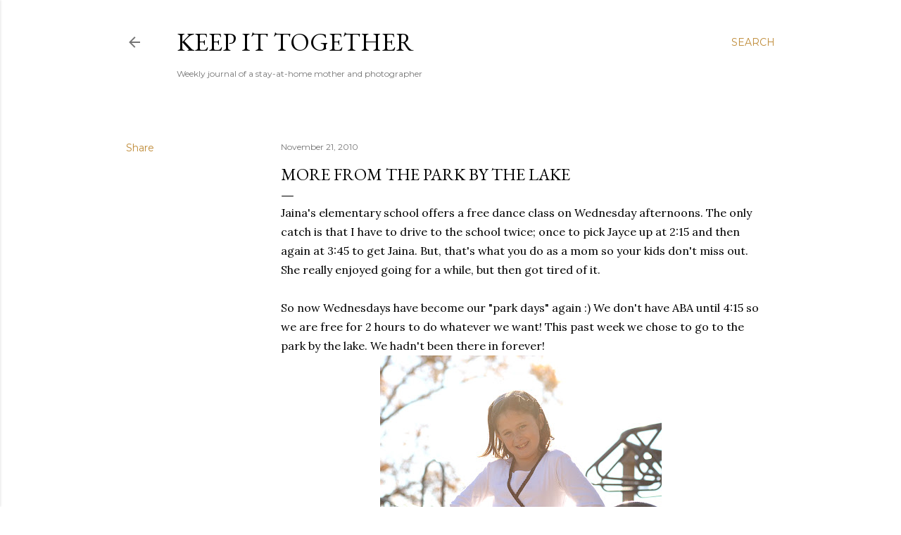

--- FILE ---
content_type: text/html; charset=UTF-8
request_url: https://www.keep-it-together-blog.com/2010/11/more-from-park-by-lake.html
body_size: 42532
content:
<!DOCTYPE html>
<html dir='ltr' lang='en-US'>
<head>
<meta content='width=device-width, initial-scale=1' name='viewport'/>
<title>More from the Park by the Lake</title>
<meta content='text/html; charset=UTF-8' http-equiv='Content-Type'/>
<!-- Chrome, Firefox OS and Opera -->
<meta content='#ffffff' name='theme-color'/>
<!-- Windows Phone -->
<meta content='#ffffff' name='msapplication-navbutton-color'/>
<meta content='blogger' name='generator'/>
<link href='https://www.keep-it-together-blog.com/favicon.ico' rel='icon' type='image/x-icon'/>
<link href='https://www.keep-it-together-blog.com/2010/11/more-from-park-by-lake.html' rel='canonical'/>
<link rel="alternate" type="application/atom+xml" title="Keep it Together - Atom" href="https://www.keep-it-together-blog.com/feeds/posts/default" />
<link rel="alternate" type="application/rss+xml" title="Keep it Together - RSS" href="https://www.keep-it-together-blog.com/feeds/posts/default?alt=rss" />
<link rel="service.post" type="application/atom+xml" title="Keep it Together - Atom" href="https://www.blogger.com/feeds/22738696/posts/default" />

<link rel="alternate" type="application/atom+xml" title="Keep it Together - Atom" href="https://www.keep-it-together-blog.com/feeds/4313610580229130819/comments/default" />
<!--Can't find substitution for tag [blog.ieCssRetrofitLinks]-->
<link href='https://blogger.googleusercontent.com/img/b/R29vZ2xl/AVvXsEhoHaGRpfjjxtzyjSTj27mo3TjeOb5DoZadJ8GwDyf3aU1gSlh-tv5fpGc-wu_spjVmXK8c7yJlOSb9Tt2MYHFmUqz42XvUupfVpAoth3cDJhhw88MaV9oG-zSPqL_7eDtIwqs4GA/s400/IMG_5023.JPG' rel='image_src'/>
<meta content='https://www.keep-it-together-blog.com/2010/11/more-from-park-by-lake.html' property='og:url'/>
<meta content='More from the Park by the Lake' property='og:title'/>
<meta content='Jaina&#39;s elementary school offers a free dance class on Wednesday afternoons. The only catch is that I have to drive to the school twice; onc...' property='og:description'/>
<meta content='https://blogger.googleusercontent.com/img/b/R29vZ2xl/AVvXsEhoHaGRpfjjxtzyjSTj27mo3TjeOb5DoZadJ8GwDyf3aU1gSlh-tv5fpGc-wu_spjVmXK8c7yJlOSb9Tt2MYHFmUqz42XvUupfVpAoth3cDJhhw88MaV9oG-zSPqL_7eDtIwqs4GA/w1200-h630-p-k-no-nu/IMG_5023.JPG' property='og:image'/>
<style type='text/css'>@font-face{font-family:'EB Garamond';font-style:normal;font-weight:400;font-display:swap;src:url(//fonts.gstatic.com/s/ebgaramond/v32/SlGDmQSNjdsmc35JDF1K5E55YMjF_7DPuGi-6_RkCY9_WamXgHlIbvw.woff2)format('woff2');unicode-range:U+0460-052F,U+1C80-1C8A,U+20B4,U+2DE0-2DFF,U+A640-A69F,U+FE2E-FE2F;}@font-face{font-family:'EB Garamond';font-style:normal;font-weight:400;font-display:swap;src:url(//fonts.gstatic.com/s/ebgaramond/v32/SlGDmQSNjdsmc35JDF1K5E55YMjF_7DPuGi-6_RkAI9_WamXgHlIbvw.woff2)format('woff2');unicode-range:U+0301,U+0400-045F,U+0490-0491,U+04B0-04B1,U+2116;}@font-face{font-family:'EB Garamond';font-style:normal;font-weight:400;font-display:swap;src:url(//fonts.gstatic.com/s/ebgaramond/v32/SlGDmQSNjdsmc35JDF1K5E55YMjF_7DPuGi-6_RkCI9_WamXgHlIbvw.woff2)format('woff2');unicode-range:U+1F00-1FFF;}@font-face{font-family:'EB Garamond';font-style:normal;font-weight:400;font-display:swap;src:url(//fonts.gstatic.com/s/ebgaramond/v32/SlGDmQSNjdsmc35JDF1K5E55YMjF_7DPuGi-6_RkB49_WamXgHlIbvw.woff2)format('woff2');unicode-range:U+0370-0377,U+037A-037F,U+0384-038A,U+038C,U+038E-03A1,U+03A3-03FF;}@font-face{font-family:'EB Garamond';font-style:normal;font-weight:400;font-display:swap;src:url(//fonts.gstatic.com/s/ebgaramond/v32/SlGDmQSNjdsmc35JDF1K5E55YMjF_7DPuGi-6_RkC49_WamXgHlIbvw.woff2)format('woff2');unicode-range:U+0102-0103,U+0110-0111,U+0128-0129,U+0168-0169,U+01A0-01A1,U+01AF-01B0,U+0300-0301,U+0303-0304,U+0308-0309,U+0323,U+0329,U+1EA0-1EF9,U+20AB;}@font-face{font-family:'EB Garamond';font-style:normal;font-weight:400;font-display:swap;src:url(//fonts.gstatic.com/s/ebgaramond/v32/SlGDmQSNjdsmc35JDF1K5E55YMjF_7DPuGi-6_RkCo9_WamXgHlIbvw.woff2)format('woff2');unicode-range:U+0100-02BA,U+02BD-02C5,U+02C7-02CC,U+02CE-02D7,U+02DD-02FF,U+0304,U+0308,U+0329,U+1D00-1DBF,U+1E00-1E9F,U+1EF2-1EFF,U+2020,U+20A0-20AB,U+20AD-20C0,U+2113,U+2C60-2C7F,U+A720-A7FF;}@font-face{font-family:'EB Garamond';font-style:normal;font-weight:400;font-display:swap;src:url(//fonts.gstatic.com/s/ebgaramond/v32/SlGDmQSNjdsmc35JDF1K5E55YMjF_7DPuGi-6_RkBI9_WamXgHlI.woff2)format('woff2');unicode-range:U+0000-00FF,U+0131,U+0152-0153,U+02BB-02BC,U+02C6,U+02DA,U+02DC,U+0304,U+0308,U+0329,U+2000-206F,U+20AC,U+2122,U+2191,U+2193,U+2212,U+2215,U+FEFF,U+FFFD;}@font-face{font-family:'Lora';font-style:normal;font-weight:400;font-display:swap;src:url(//fonts.gstatic.com/s/lora/v37/0QI6MX1D_JOuGQbT0gvTJPa787weuxJMkq18ndeYxZ2JTg.woff2)format('woff2');unicode-range:U+0460-052F,U+1C80-1C8A,U+20B4,U+2DE0-2DFF,U+A640-A69F,U+FE2E-FE2F;}@font-face{font-family:'Lora';font-style:normal;font-weight:400;font-display:swap;src:url(//fonts.gstatic.com/s/lora/v37/0QI6MX1D_JOuGQbT0gvTJPa787weuxJFkq18ndeYxZ2JTg.woff2)format('woff2');unicode-range:U+0301,U+0400-045F,U+0490-0491,U+04B0-04B1,U+2116;}@font-face{font-family:'Lora';font-style:normal;font-weight:400;font-display:swap;src:url(//fonts.gstatic.com/s/lora/v37/0QI6MX1D_JOuGQbT0gvTJPa787weuxI9kq18ndeYxZ2JTg.woff2)format('woff2');unicode-range:U+0302-0303,U+0305,U+0307-0308,U+0310,U+0312,U+0315,U+031A,U+0326-0327,U+032C,U+032F-0330,U+0332-0333,U+0338,U+033A,U+0346,U+034D,U+0391-03A1,U+03A3-03A9,U+03B1-03C9,U+03D1,U+03D5-03D6,U+03F0-03F1,U+03F4-03F5,U+2016-2017,U+2034-2038,U+203C,U+2040,U+2043,U+2047,U+2050,U+2057,U+205F,U+2070-2071,U+2074-208E,U+2090-209C,U+20D0-20DC,U+20E1,U+20E5-20EF,U+2100-2112,U+2114-2115,U+2117-2121,U+2123-214F,U+2190,U+2192,U+2194-21AE,U+21B0-21E5,U+21F1-21F2,U+21F4-2211,U+2213-2214,U+2216-22FF,U+2308-230B,U+2310,U+2319,U+231C-2321,U+2336-237A,U+237C,U+2395,U+239B-23B7,U+23D0,U+23DC-23E1,U+2474-2475,U+25AF,U+25B3,U+25B7,U+25BD,U+25C1,U+25CA,U+25CC,U+25FB,U+266D-266F,U+27C0-27FF,U+2900-2AFF,U+2B0E-2B11,U+2B30-2B4C,U+2BFE,U+3030,U+FF5B,U+FF5D,U+1D400-1D7FF,U+1EE00-1EEFF;}@font-face{font-family:'Lora';font-style:normal;font-weight:400;font-display:swap;src:url(//fonts.gstatic.com/s/lora/v37/0QI6MX1D_JOuGQbT0gvTJPa787weuxIvkq18ndeYxZ2JTg.woff2)format('woff2');unicode-range:U+0001-000C,U+000E-001F,U+007F-009F,U+20DD-20E0,U+20E2-20E4,U+2150-218F,U+2190,U+2192,U+2194-2199,U+21AF,U+21E6-21F0,U+21F3,U+2218-2219,U+2299,U+22C4-22C6,U+2300-243F,U+2440-244A,U+2460-24FF,U+25A0-27BF,U+2800-28FF,U+2921-2922,U+2981,U+29BF,U+29EB,U+2B00-2BFF,U+4DC0-4DFF,U+FFF9-FFFB,U+10140-1018E,U+10190-1019C,U+101A0,U+101D0-101FD,U+102E0-102FB,U+10E60-10E7E,U+1D2C0-1D2D3,U+1D2E0-1D37F,U+1F000-1F0FF,U+1F100-1F1AD,U+1F1E6-1F1FF,U+1F30D-1F30F,U+1F315,U+1F31C,U+1F31E,U+1F320-1F32C,U+1F336,U+1F378,U+1F37D,U+1F382,U+1F393-1F39F,U+1F3A7-1F3A8,U+1F3AC-1F3AF,U+1F3C2,U+1F3C4-1F3C6,U+1F3CA-1F3CE,U+1F3D4-1F3E0,U+1F3ED,U+1F3F1-1F3F3,U+1F3F5-1F3F7,U+1F408,U+1F415,U+1F41F,U+1F426,U+1F43F,U+1F441-1F442,U+1F444,U+1F446-1F449,U+1F44C-1F44E,U+1F453,U+1F46A,U+1F47D,U+1F4A3,U+1F4B0,U+1F4B3,U+1F4B9,U+1F4BB,U+1F4BF,U+1F4C8-1F4CB,U+1F4D6,U+1F4DA,U+1F4DF,U+1F4E3-1F4E6,U+1F4EA-1F4ED,U+1F4F7,U+1F4F9-1F4FB,U+1F4FD-1F4FE,U+1F503,U+1F507-1F50B,U+1F50D,U+1F512-1F513,U+1F53E-1F54A,U+1F54F-1F5FA,U+1F610,U+1F650-1F67F,U+1F687,U+1F68D,U+1F691,U+1F694,U+1F698,U+1F6AD,U+1F6B2,U+1F6B9-1F6BA,U+1F6BC,U+1F6C6-1F6CF,U+1F6D3-1F6D7,U+1F6E0-1F6EA,U+1F6F0-1F6F3,U+1F6F7-1F6FC,U+1F700-1F7FF,U+1F800-1F80B,U+1F810-1F847,U+1F850-1F859,U+1F860-1F887,U+1F890-1F8AD,U+1F8B0-1F8BB,U+1F8C0-1F8C1,U+1F900-1F90B,U+1F93B,U+1F946,U+1F984,U+1F996,U+1F9E9,U+1FA00-1FA6F,U+1FA70-1FA7C,U+1FA80-1FA89,U+1FA8F-1FAC6,U+1FACE-1FADC,U+1FADF-1FAE9,U+1FAF0-1FAF8,U+1FB00-1FBFF;}@font-face{font-family:'Lora';font-style:normal;font-weight:400;font-display:swap;src:url(//fonts.gstatic.com/s/lora/v37/0QI6MX1D_JOuGQbT0gvTJPa787weuxJOkq18ndeYxZ2JTg.woff2)format('woff2');unicode-range:U+0102-0103,U+0110-0111,U+0128-0129,U+0168-0169,U+01A0-01A1,U+01AF-01B0,U+0300-0301,U+0303-0304,U+0308-0309,U+0323,U+0329,U+1EA0-1EF9,U+20AB;}@font-face{font-family:'Lora';font-style:normal;font-weight:400;font-display:swap;src:url(//fonts.gstatic.com/s/lora/v37/0QI6MX1D_JOuGQbT0gvTJPa787weuxJPkq18ndeYxZ2JTg.woff2)format('woff2');unicode-range:U+0100-02BA,U+02BD-02C5,U+02C7-02CC,U+02CE-02D7,U+02DD-02FF,U+0304,U+0308,U+0329,U+1D00-1DBF,U+1E00-1E9F,U+1EF2-1EFF,U+2020,U+20A0-20AB,U+20AD-20C0,U+2113,U+2C60-2C7F,U+A720-A7FF;}@font-face{font-family:'Lora';font-style:normal;font-weight:400;font-display:swap;src:url(//fonts.gstatic.com/s/lora/v37/0QI6MX1D_JOuGQbT0gvTJPa787weuxJBkq18ndeYxZ0.woff2)format('woff2');unicode-range:U+0000-00FF,U+0131,U+0152-0153,U+02BB-02BC,U+02C6,U+02DA,U+02DC,U+0304,U+0308,U+0329,U+2000-206F,U+20AC,U+2122,U+2191,U+2193,U+2212,U+2215,U+FEFF,U+FFFD;}@font-face{font-family:'Montserrat';font-style:normal;font-weight:400;font-display:swap;src:url(//fonts.gstatic.com/s/montserrat/v31/JTUSjIg1_i6t8kCHKm459WRhyyTh89ZNpQ.woff2)format('woff2');unicode-range:U+0460-052F,U+1C80-1C8A,U+20B4,U+2DE0-2DFF,U+A640-A69F,U+FE2E-FE2F;}@font-face{font-family:'Montserrat';font-style:normal;font-weight:400;font-display:swap;src:url(//fonts.gstatic.com/s/montserrat/v31/JTUSjIg1_i6t8kCHKm459W1hyyTh89ZNpQ.woff2)format('woff2');unicode-range:U+0301,U+0400-045F,U+0490-0491,U+04B0-04B1,U+2116;}@font-face{font-family:'Montserrat';font-style:normal;font-weight:400;font-display:swap;src:url(//fonts.gstatic.com/s/montserrat/v31/JTUSjIg1_i6t8kCHKm459WZhyyTh89ZNpQ.woff2)format('woff2');unicode-range:U+0102-0103,U+0110-0111,U+0128-0129,U+0168-0169,U+01A0-01A1,U+01AF-01B0,U+0300-0301,U+0303-0304,U+0308-0309,U+0323,U+0329,U+1EA0-1EF9,U+20AB;}@font-face{font-family:'Montserrat';font-style:normal;font-weight:400;font-display:swap;src:url(//fonts.gstatic.com/s/montserrat/v31/JTUSjIg1_i6t8kCHKm459WdhyyTh89ZNpQ.woff2)format('woff2');unicode-range:U+0100-02BA,U+02BD-02C5,U+02C7-02CC,U+02CE-02D7,U+02DD-02FF,U+0304,U+0308,U+0329,U+1D00-1DBF,U+1E00-1E9F,U+1EF2-1EFF,U+2020,U+20A0-20AB,U+20AD-20C0,U+2113,U+2C60-2C7F,U+A720-A7FF;}@font-face{font-family:'Montserrat';font-style:normal;font-weight:400;font-display:swap;src:url(//fonts.gstatic.com/s/montserrat/v31/JTUSjIg1_i6t8kCHKm459WlhyyTh89Y.woff2)format('woff2');unicode-range:U+0000-00FF,U+0131,U+0152-0153,U+02BB-02BC,U+02C6,U+02DA,U+02DC,U+0304,U+0308,U+0329,U+2000-206F,U+20AC,U+2122,U+2191,U+2193,U+2212,U+2215,U+FEFF,U+FFFD;}@font-face{font-family:'Montserrat';font-style:normal;font-weight:700;font-display:swap;src:url(//fonts.gstatic.com/s/montserrat/v31/JTUSjIg1_i6t8kCHKm459WRhyyTh89ZNpQ.woff2)format('woff2');unicode-range:U+0460-052F,U+1C80-1C8A,U+20B4,U+2DE0-2DFF,U+A640-A69F,U+FE2E-FE2F;}@font-face{font-family:'Montserrat';font-style:normal;font-weight:700;font-display:swap;src:url(//fonts.gstatic.com/s/montserrat/v31/JTUSjIg1_i6t8kCHKm459W1hyyTh89ZNpQ.woff2)format('woff2');unicode-range:U+0301,U+0400-045F,U+0490-0491,U+04B0-04B1,U+2116;}@font-face{font-family:'Montserrat';font-style:normal;font-weight:700;font-display:swap;src:url(//fonts.gstatic.com/s/montserrat/v31/JTUSjIg1_i6t8kCHKm459WZhyyTh89ZNpQ.woff2)format('woff2');unicode-range:U+0102-0103,U+0110-0111,U+0128-0129,U+0168-0169,U+01A0-01A1,U+01AF-01B0,U+0300-0301,U+0303-0304,U+0308-0309,U+0323,U+0329,U+1EA0-1EF9,U+20AB;}@font-face{font-family:'Montserrat';font-style:normal;font-weight:700;font-display:swap;src:url(//fonts.gstatic.com/s/montserrat/v31/JTUSjIg1_i6t8kCHKm459WdhyyTh89ZNpQ.woff2)format('woff2');unicode-range:U+0100-02BA,U+02BD-02C5,U+02C7-02CC,U+02CE-02D7,U+02DD-02FF,U+0304,U+0308,U+0329,U+1D00-1DBF,U+1E00-1E9F,U+1EF2-1EFF,U+2020,U+20A0-20AB,U+20AD-20C0,U+2113,U+2C60-2C7F,U+A720-A7FF;}@font-face{font-family:'Montserrat';font-style:normal;font-weight:700;font-display:swap;src:url(//fonts.gstatic.com/s/montserrat/v31/JTUSjIg1_i6t8kCHKm459WlhyyTh89Y.woff2)format('woff2');unicode-range:U+0000-00FF,U+0131,U+0152-0153,U+02BB-02BC,U+02C6,U+02DA,U+02DC,U+0304,U+0308,U+0329,U+2000-206F,U+20AC,U+2122,U+2191,U+2193,U+2212,U+2215,U+FEFF,U+FFFD;}</style>
<style id='page-skin-1' type='text/css'><!--
/*! normalize.css v3.0.1 | MIT License | git.io/normalize */html{font-family:sans-serif;-ms-text-size-adjust:100%;-webkit-text-size-adjust:100%}body{margin:0}article,aside,details,figcaption,figure,footer,header,hgroup,main,nav,section,summary{display:block}audio,canvas,progress,video{display:inline-block;vertical-align:baseline}audio:not([controls]){display:none;height:0}[hidden],template{display:none}a{background:transparent}a:active,a:hover{outline:0}abbr[title]{border-bottom:1px dotted}b,strong{font-weight:bold}dfn{font-style:italic}h1{font-size:2em;margin:.67em 0}mark{background:#ff0;color:#000}small{font-size:80%}sub,sup{font-size:75%;line-height:0;position:relative;vertical-align:baseline}sup{top:-0.5em}sub{bottom:-0.25em}img{border:0}svg:not(:root){overflow:hidden}figure{margin:1em 40px}hr{-moz-box-sizing:content-box;box-sizing:content-box;height:0}pre{overflow:auto}code,kbd,pre,samp{font-family:monospace,monospace;font-size:1em}button,input,optgroup,select,textarea{color:inherit;font:inherit;margin:0}button{overflow:visible}button,select{text-transform:none}button,html input[type="button"],input[type="reset"],input[type="submit"]{-webkit-appearance:button;cursor:pointer}button[disabled],html input[disabled]{cursor:default}button::-moz-focus-inner,input::-moz-focus-inner{border:0;padding:0}input{line-height:normal}input[type="checkbox"],input[type="radio"]{box-sizing:border-box;padding:0}input[type="number"]::-webkit-inner-spin-button,input[type="number"]::-webkit-outer-spin-button{height:auto}input[type="search"]{-webkit-appearance:textfield;-moz-box-sizing:content-box;-webkit-box-sizing:content-box;box-sizing:content-box}input[type="search"]::-webkit-search-cancel-button,input[type="search"]::-webkit-search-decoration{-webkit-appearance:none}fieldset{border:1px solid #c0c0c0;margin:0 2px;padding:.35em .625em .75em}legend{border:0;padding:0}textarea{overflow:auto}optgroup{font-weight:bold}table{border-collapse:collapse;border-spacing:0}td,th{padding:0}
/*!************************************************
* Blogger Template Style
* Name: Soho
**************************************************/
body{
overflow-wrap:break-word;
word-break:break-word;
word-wrap:break-word
}
.hidden{
display:none
}
.invisible{
visibility:hidden
}
.container::after,.float-container::after{
clear:both;
content:"";
display:table
}
.clearboth{
clear:both
}
#comments .comment .comment-actions,.subscribe-popup .FollowByEmail .follow-by-email-submit{
background:0 0;
border:0;
box-shadow:none;
color:#bf8b38;
cursor:pointer;
font-size:14px;
font-weight:700;
outline:0;
text-decoration:none;
text-transform:uppercase;
width:auto
}
.dim-overlay{
background-color:rgba(0,0,0,.54);
height:100vh;
left:0;
position:fixed;
top:0;
width:100%
}
#sharing-dim-overlay{
background-color:transparent
}
input::-ms-clear{
display:none
}
.blogger-logo,.svg-icon-24.blogger-logo{
fill:#ff9800;
opacity:1
}
.loading-spinner-large{
-webkit-animation:mspin-rotate 1.568s infinite linear;
animation:mspin-rotate 1.568s infinite linear;
height:48px;
overflow:hidden;
position:absolute;
width:48px;
z-index:200
}
.loading-spinner-large>div{
-webkit-animation:mspin-revrot 5332ms infinite steps(4);
animation:mspin-revrot 5332ms infinite steps(4)
}
.loading-spinner-large>div>div{
-webkit-animation:mspin-singlecolor-large-film 1333ms infinite steps(81);
animation:mspin-singlecolor-large-film 1333ms infinite steps(81);
background-size:100%;
height:48px;
width:3888px
}
.mspin-black-large>div>div,.mspin-grey_54-large>div>div{
background-image:url(https://www.blogblog.com/indie/mspin_black_large.svg)
}
.mspin-white-large>div>div{
background-image:url(https://www.blogblog.com/indie/mspin_white_large.svg)
}
.mspin-grey_54-large{
opacity:.54
}
@-webkit-keyframes mspin-singlecolor-large-film{
from{
-webkit-transform:translateX(0);
transform:translateX(0)
}
to{
-webkit-transform:translateX(-3888px);
transform:translateX(-3888px)
}
}
@keyframes mspin-singlecolor-large-film{
from{
-webkit-transform:translateX(0);
transform:translateX(0)
}
to{
-webkit-transform:translateX(-3888px);
transform:translateX(-3888px)
}
}
@-webkit-keyframes mspin-rotate{
from{
-webkit-transform:rotate(0);
transform:rotate(0)
}
to{
-webkit-transform:rotate(360deg);
transform:rotate(360deg)
}
}
@keyframes mspin-rotate{
from{
-webkit-transform:rotate(0);
transform:rotate(0)
}
to{
-webkit-transform:rotate(360deg);
transform:rotate(360deg)
}
}
@-webkit-keyframes mspin-revrot{
from{
-webkit-transform:rotate(0);
transform:rotate(0)
}
to{
-webkit-transform:rotate(-360deg);
transform:rotate(-360deg)
}
}
@keyframes mspin-revrot{
from{
-webkit-transform:rotate(0);
transform:rotate(0)
}
to{
-webkit-transform:rotate(-360deg);
transform:rotate(-360deg)
}
}
.skip-navigation{
background-color:#fff;
box-sizing:border-box;
color:#000;
display:block;
height:0;
left:0;
line-height:50px;
overflow:hidden;
padding-top:0;
position:fixed;
text-align:center;
top:0;
-webkit-transition:box-shadow .3s,height .3s,padding-top .3s;
transition:box-shadow .3s,height .3s,padding-top .3s;
width:100%;
z-index:900
}
.skip-navigation:focus{
box-shadow:0 4px 5px 0 rgba(0,0,0,.14),0 1px 10px 0 rgba(0,0,0,.12),0 2px 4px -1px rgba(0,0,0,.2);
height:50px
}
#main{
outline:0
}
.main-heading{
position:absolute;
clip:rect(1px,1px,1px,1px);
padding:0;
border:0;
height:1px;
width:1px;
overflow:hidden
}
.Attribution{
margin-top:1em;
text-align:center
}
.Attribution .blogger img,.Attribution .blogger svg{
vertical-align:bottom
}
.Attribution .blogger img{
margin-right:.5em
}
.Attribution div{
line-height:24px;
margin-top:.5em
}
.Attribution .copyright,.Attribution .image-attribution{
font-size:.7em;
margin-top:1.5em
}
.BLOG_mobile_video_class{
display:none
}
.bg-photo{
background-attachment:scroll!important
}
body .CSS_LIGHTBOX{
z-index:900
}
.extendable .show-less,.extendable .show-more{
border-color:#bf8b38;
color:#bf8b38;
margin-top:8px
}
.extendable .show-less.hidden,.extendable .show-more.hidden{
display:none
}
.inline-ad{
display:none;
max-width:100%;
overflow:hidden
}
.adsbygoogle{
display:block
}
#cookieChoiceInfo{
bottom:0;
top:auto
}
iframe.b-hbp-video{
border:0
}
.post-body img{
max-width:100%
}
.post-body iframe{
max-width:100%
}
.post-body a[imageanchor="1"]{
display:inline-block
}
.byline{
margin-right:1em
}
.byline:last-child{
margin-right:0
}
.link-copied-dialog{
max-width:520px;
outline:0
}
.link-copied-dialog .modal-dialog-buttons{
margin-top:8px
}
.link-copied-dialog .goog-buttonset-default{
background:0 0;
border:0
}
.link-copied-dialog .goog-buttonset-default:focus{
outline:0
}
.paging-control-container{
margin-bottom:16px
}
.paging-control-container .paging-control{
display:inline-block
}
.paging-control-container .comment-range-text::after,.paging-control-container .paging-control{
color:#bf8b38
}
.paging-control-container .comment-range-text,.paging-control-container .paging-control{
margin-right:8px
}
.paging-control-container .comment-range-text::after,.paging-control-container .paging-control::after{
content:"\b7";
cursor:default;
padding-left:8px;
pointer-events:none
}
.paging-control-container .comment-range-text:last-child::after,.paging-control-container .paging-control:last-child::after{
content:none
}
.byline.reactions iframe{
height:20px
}
.b-notification{
color:#000;
background-color:#fff;
border-bottom:solid 1px #000;
box-sizing:border-box;
padding:16px 32px;
text-align:center
}
.b-notification.visible{
-webkit-transition:margin-top .3s cubic-bezier(.4,0,.2,1);
transition:margin-top .3s cubic-bezier(.4,0,.2,1)
}
.b-notification.invisible{
position:absolute
}
.b-notification-close{
position:absolute;
right:8px;
top:8px
}
.no-posts-message{
line-height:40px;
text-align:center
}
@media screen and (max-width:1162px){
body.item-view .post-body a[imageanchor="1"][style*="float: left;"],body.item-view .post-body a[imageanchor="1"][style*="float: right;"]{
float:none!important;
clear:none!important
}
body.item-view .post-body a[imageanchor="1"] img{
display:block;
height:auto;
margin:0 auto
}
body.item-view .post-body>.separator:first-child>a[imageanchor="1"]:first-child{
margin-top:20px
}
.post-body a[imageanchor]{
display:block
}
body.item-view .post-body a[imageanchor="1"]{
margin-left:0!important;
margin-right:0!important
}
body.item-view .post-body a[imageanchor="1"]+a[imageanchor="1"]{
margin-top:16px
}
}
.item-control{
display:none
}
#comments{
border-top:1px dashed rgba(0,0,0,.54);
margin-top:20px;
padding:20px
}
#comments .comment-thread ol{
margin:0;
padding-left:0;
padding-left:0
}
#comments .comment .comment-replybox-single,#comments .comment-thread .comment-replies{
margin-left:60px
}
#comments .comment-thread .thread-count{
display:none
}
#comments .comment{
list-style-type:none;
padding:0 0 30px;
position:relative
}
#comments .comment .comment{
padding-bottom:8px
}
.comment .avatar-image-container{
position:absolute
}
.comment .avatar-image-container img{
border-radius:50%
}
.avatar-image-container svg,.comment .avatar-image-container .avatar-icon{
border-radius:50%;
border:solid 1px #000000;
box-sizing:border-box;
fill:#000000;
height:35px;
margin:0;
padding:7px;
width:35px
}
.comment .comment-block{
margin-top:10px;
margin-left:60px;
padding-bottom:0
}
#comments .comment-author-header-wrapper{
margin-left:40px
}
#comments .comment .thread-expanded .comment-block{
padding-bottom:20px
}
#comments .comment .comment-header .user,#comments .comment .comment-header .user a{
color:#000000;
font-style:normal;
font-weight:700
}
#comments .comment .comment-actions{
bottom:0;
margin-bottom:15px;
position:absolute
}
#comments .comment .comment-actions>*{
margin-right:8px
}
#comments .comment .comment-header .datetime{
bottom:0;
color:rgba(0, 0, 0, 0.54);
display:inline-block;
font-size:13px;
font-style:italic;
margin-left:8px
}
#comments .comment .comment-footer .comment-timestamp a,#comments .comment .comment-header .datetime a{
color:rgba(0, 0, 0, 0.54)
}
#comments .comment .comment-content,.comment .comment-body{
margin-top:12px;
word-break:break-word
}
.comment-body{
margin-bottom:12px
}
#comments.embed[data-num-comments="0"]{
border:0;
margin-top:0;
padding-top:0
}
#comments.embed[data-num-comments="0"] #comment-post-message,#comments.embed[data-num-comments="0"] div.comment-form>p,#comments.embed[data-num-comments="0"] p.comment-footer{
display:none
}
#comment-editor-src{
display:none
}
.comments .comments-content .loadmore.loaded{
max-height:0;
opacity:0;
overflow:hidden
}
.extendable .remaining-items{
height:0;
overflow:hidden;
-webkit-transition:height .3s cubic-bezier(.4,0,.2,1);
transition:height .3s cubic-bezier(.4,0,.2,1)
}
.extendable .remaining-items.expanded{
height:auto
}
.svg-icon-24,.svg-icon-24-button{
cursor:pointer;
height:24px;
width:24px;
min-width:24px
}
.touch-icon{
margin:-12px;
padding:12px
}
.touch-icon:active,.touch-icon:focus{
background-color:rgba(153,153,153,.4);
border-radius:50%
}
svg:not(:root).touch-icon{
overflow:visible
}
html[dir=rtl] .rtl-reversible-icon{
-webkit-transform:scaleX(-1);
-ms-transform:scaleX(-1);
transform:scaleX(-1)
}
.svg-icon-24-button,.touch-icon-button{
background:0 0;
border:0;
margin:0;
outline:0;
padding:0
}
.touch-icon-button .touch-icon:active,.touch-icon-button .touch-icon:focus{
background-color:transparent
}
.touch-icon-button:active .touch-icon,.touch-icon-button:focus .touch-icon{
background-color:rgba(153,153,153,.4);
border-radius:50%
}
.Profile .default-avatar-wrapper .avatar-icon{
border-radius:50%;
border:solid 1px #000000;
box-sizing:border-box;
fill:#000000;
margin:0
}
.Profile .individual .default-avatar-wrapper .avatar-icon{
padding:25px
}
.Profile .individual .avatar-icon,.Profile .individual .profile-img{
height:120px;
width:120px
}
.Profile .team .default-avatar-wrapper .avatar-icon{
padding:8px
}
.Profile .team .avatar-icon,.Profile .team .default-avatar-wrapper,.Profile .team .profile-img{
height:40px;
width:40px
}
.snippet-container{
margin:0;
position:relative;
overflow:hidden
}
.snippet-fade{
bottom:0;
box-sizing:border-box;
position:absolute;
width:96px
}
.snippet-fade{
right:0
}
.snippet-fade:after{
content:"\2026"
}
.snippet-fade:after{
float:right
}
.centered-top-container.sticky{
left:0;
position:fixed;
right:0;
top:0;
width:auto;
z-index:50;
-webkit-transition-property:opacity,-webkit-transform;
transition-property:opacity,-webkit-transform;
transition-property:transform,opacity;
transition-property:transform,opacity,-webkit-transform;
-webkit-transition-duration:.2s;
transition-duration:.2s;
-webkit-transition-timing-function:cubic-bezier(.4,0,.2,1);
transition-timing-function:cubic-bezier(.4,0,.2,1)
}
.centered-top-placeholder{
display:none
}
.collapsed-header .centered-top-placeholder{
display:block
}
.centered-top-container .Header .replaced h1,.centered-top-placeholder .Header .replaced h1{
display:none
}
.centered-top-container.sticky .Header .replaced h1{
display:block
}
.centered-top-container.sticky .Header .header-widget{
background:0 0
}
.centered-top-container.sticky .Header .header-image-wrapper{
display:none
}
.centered-top-container img,.centered-top-placeholder img{
max-width:100%
}
.collapsible{
-webkit-transition:height .3s cubic-bezier(.4,0,.2,1);
transition:height .3s cubic-bezier(.4,0,.2,1)
}
.collapsible,.collapsible>summary{
display:block;
overflow:hidden
}
.collapsible>:not(summary){
display:none
}
.collapsible[open]>:not(summary){
display:block
}
.collapsible:focus,.collapsible>summary:focus{
outline:0
}
.collapsible>summary{
cursor:pointer;
display:block;
padding:0
}
.collapsible:focus>summary,.collapsible>summary:focus{
background-color:transparent
}
.collapsible>summary::-webkit-details-marker{
display:none
}
.collapsible-title{
-webkit-box-align:center;
-webkit-align-items:center;
-ms-flex-align:center;
align-items:center;
display:-webkit-box;
display:-webkit-flex;
display:-ms-flexbox;
display:flex
}
.collapsible-title .title{
-webkit-box-flex:1;
-webkit-flex:1 1 auto;
-ms-flex:1 1 auto;
flex:1 1 auto;
-webkit-box-ordinal-group:1;
-webkit-order:0;
-ms-flex-order:0;
order:0;
overflow:hidden;
text-overflow:ellipsis;
white-space:nowrap
}
.collapsible-title .chevron-down,.collapsible[open] .collapsible-title .chevron-up{
display:block
}
.collapsible-title .chevron-up,.collapsible[open] .collapsible-title .chevron-down{
display:none
}
.flat-button{
cursor:pointer;
display:inline-block;
font-weight:700;
text-transform:uppercase;
border-radius:2px;
padding:8px;
margin:-8px
}
.flat-icon-button{
background:0 0;
border:0;
margin:0;
outline:0;
padding:0;
margin:-12px;
padding:12px;
cursor:pointer;
box-sizing:content-box;
display:inline-block;
line-height:0
}
.flat-icon-button,.flat-icon-button .splash-wrapper{
border-radius:50%
}
.flat-icon-button .splash.animate{
-webkit-animation-duration:.3s;
animation-duration:.3s
}
.overflowable-container{
max-height:28px;
overflow:hidden;
position:relative
}
.overflow-button{
cursor:pointer
}
#overflowable-dim-overlay{
background:0 0
}
.overflow-popup{
box-shadow:0 2px 2px 0 rgba(0,0,0,.14),0 3px 1px -2px rgba(0,0,0,.2),0 1px 5px 0 rgba(0,0,0,.12);
background-color:#ffffff;
left:0;
max-width:calc(100% - 32px);
position:absolute;
top:0;
visibility:hidden;
z-index:101
}
.overflow-popup ul{
list-style:none
}
.overflow-popup .tabs li,.overflow-popup li{
display:block;
height:auto
}
.overflow-popup .tabs li{
padding-left:0;
padding-right:0
}
.overflow-button.hidden,.overflow-popup .tabs li.hidden,.overflow-popup li.hidden{
display:none
}
.search{
display:-webkit-box;
display:-webkit-flex;
display:-ms-flexbox;
display:flex;
line-height:24px;
width:24px
}
.search.focused{
width:100%
}
.search.focused .section{
width:100%
}
.search form{
z-index:101
}
.search h3{
display:none
}
.search form{
display:-webkit-box;
display:-webkit-flex;
display:-ms-flexbox;
display:flex;
-webkit-box-flex:1;
-webkit-flex:1 0 0;
-ms-flex:1 0 0px;
flex:1 0 0;
border-bottom:solid 1px transparent;
padding-bottom:8px
}
.search form>*{
display:none
}
.search.focused form>*{
display:block
}
.search .search-input label{
display:none
}
.centered-top-placeholder.cloned .search form{
z-index:30
}
.search.focused form{
border-color:rgba(0, 0, 0, 0.54);
position:relative;
width:auto
}
.collapsed-header .centered-top-container .search.focused form{
border-bottom-color:transparent
}
.search-expand{
-webkit-box-flex:0;
-webkit-flex:0 0 auto;
-ms-flex:0 0 auto;
flex:0 0 auto
}
.search-expand-text{
display:none
}
.search-close{
display:inline;
vertical-align:middle
}
.search-input{
-webkit-box-flex:1;
-webkit-flex:1 0 1px;
-ms-flex:1 0 1px;
flex:1 0 1px
}
.search-input input{
background:0 0;
border:0;
box-sizing:border-box;
color:rgba(0, 0, 0, 0.54);
display:inline-block;
outline:0;
width:calc(100% - 48px)
}
.search-input input.no-cursor{
color:transparent;
text-shadow:0 0 0 rgba(0, 0, 0, 0.54)
}
.collapsed-header .centered-top-container .search-action,.collapsed-header .centered-top-container .search-input input{
color:rgba(0, 0, 0, 0.54)
}
.collapsed-header .centered-top-container .search-input input.no-cursor{
color:transparent;
text-shadow:0 0 0 rgba(0, 0, 0, 0.54)
}
.collapsed-header .centered-top-container .search-input input.no-cursor:focus,.search-input input.no-cursor:focus{
outline:0
}
.search-focused>*{
visibility:hidden
}
.search-focused .search,.search-focused .search-icon{
visibility:visible
}
.search.focused .search-action{
display:block
}
.search.focused .search-action:disabled{
opacity:.3
}
.widget.Sharing .sharing-button{
display:none
}
.widget.Sharing .sharing-buttons li{
padding:0
}
.widget.Sharing .sharing-buttons li span{
display:none
}
.post-share-buttons{
position:relative
}
.centered-bottom .share-buttons .svg-icon-24,.share-buttons .svg-icon-24{
fill:#000000
}
.sharing-open.touch-icon-button:active .touch-icon,.sharing-open.touch-icon-button:focus .touch-icon{
background-color:transparent
}
.share-buttons{
background-color:#ffffff;
border-radius:2px;
box-shadow:0 2px 2px 0 rgba(0,0,0,.14),0 3px 1px -2px rgba(0,0,0,.2),0 1px 5px 0 rgba(0,0,0,.12);
color:#000000;
list-style:none;
margin:0;
padding:8px 0;
position:absolute;
top:-11px;
min-width:200px;
z-index:101
}
.share-buttons.hidden{
display:none
}
.sharing-button{
background:0 0;
border:0;
margin:0;
outline:0;
padding:0;
cursor:pointer
}
.share-buttons li{
margin:0;
height:48px
}
.share-buttons li:last-child{
margin-bottom:0
}
.share-buttons li .sharing-platform-button{
box-sizing:border-box;
cursor:pointer;
display:block;
height:100%;
margin-bottom:0;
padding:0 16px;
position:relative;
width:100%
}
.share-buttons li .sharing-platform-button:focus,.share-buttons li .sharing-platform-button:hover{
background-color:rgba(128,128,128,.1);
outline:0
}
.share-buttons li svg[class*=" sharing-"],.share-buttons li svg[class^=sharing-]{
position:absolute;
top:10px
}
.share-buttons li span.sharing-platform-button{
position:relative;
top:0
}
.share-buttons li .platform-sharing-text{
display:block;
font-size:16px;
line-height:48px;
white-space:nowrap
}
.share-buttons li .platform-sharing-text{
margin-left:56px
}
.sidebar-container{
background-color:#f7f7f7;
max-width:284px;
overflow-y:auto;
-webkit-transition-property:-webkit-transform;
transition-property:-webkit-transform;
transition-property:transform;
transition-property:transform,-webkit-transform;
-webkit-transition-duration:.3s;
transition-duration:.3s;
-webkit-transition-timing-function:cubic-bezier(0,0,.2,1);
transition-timing-function:cubic-bezier(0,0,.2,1);
width:284px;
z-index:101;
-webkit-overflow-scrolling:touch
}
.sidebar-container .navigation{
line-height:0;
padding:16px
}
.sidebar-container .sidebar-back{
cursor:pointer
}
.sidebar-container .widget{
background:0 0;
margin:0 16px;
padding:16px 0
}
.sidebar-container .widget .title{
color:rgba(0, 0, 0, 0.54);
margin:0
}
.sidebar-container .widget ul{
list-style:none;
margin:0;
padding:0
}
.sidebar-container .widget ul ul{
margin-left:1em
}
.sidebar-container .widget li{
font-size:16px;
line-height:normal
}
.sidebar-container .widget+.widget{
border-top:1px dashed rgba(0, 0, 0, 0.54)
}
.BlogArchive li{
margin:16px 0
}
.BlogArchive li:last-child{
margin-bottom:0
}
.Label li a{
display:inline-block
}
.BlogArchive .post-count,.Label .label-count{
float:right;
margin-left:.25em
}
.BlogArchive .post-count::before,.Label .label-count::before{
content:"("
}
.BlogArchive .post-count::after,.Label .label-count::after{
content:")"
}
.widget.Translate .skiptranslate>div{
display:block!important
}
.widget.Profile .profile-link{
display:-webkit-box;
display:-webkit-flex;
display:-ms-flexbox;
display:flex
}
.widget.Profile .team-member .default-avatar-wrapper,.widget.Profile .team-member .profile-img{
-webkit-box-flex:0;
-webkit-flex:0 0 auto;
-ms-flex:0 0 auto;
flex:0 0 auto;
margin-right:1em
}
.widget.Profile .individual .profile-link{
-webkit-box-orient:vertical;
-webkit-box-direction:normal;
-webkit-flex-direction:column;
-ms-flex-direction:column;
flex-direction:column
}
.widget.Profile .team .profile-link .profile-name{
-webkit-align-self:center;
-ms-flex-item-align:center;
align-self:center;
display:block;
-webkit-box-flex:1;
-webkit-flex:1 1 auto;
-ms-flex:1 1 auto;
flex:1 1 auto
}
.dim-overlay{
background-color:rgba(0,0,0,.54);
z-index:100
}
body.sidebar-visible{
overflow-y:hidden
}
@media screen and (max-width:1439px){
.sidebar-container{
bottom:0;
position:fixed;
top:0;
left:0;
right:auto
}
.sidebar-container.sidebar-invisible{
-webkit-transition-timing-function:cubic-bezier(.4,0,.6,1);
transition-timing-function:cubic-bezier(.4,0,.6,1)
}
html[dir=ltr] .sidebar-container.sidebar-invisible{
-webkit-transform:translateX(-284px);
-ms-transform:translateX(-284px);
transform:translateX(-284px)
}
html[dir=rtl] .sidebar-container.sidebar-invisible{
-webkit-transform:translateX(284px);
-ms-transform:translateX(284px);
transform:translateX(284px)
}
}
@media screen and (min-width:1440px){
.sidebar-container{
position:absolute;
top:0;
left:0;
right:auto
}
.sidebar-container .navigation{
display:none
}
}
.dialog{
box-shadow:0 2px 2px 0 rgba(0,0,0,.14),0 3px 1px -2px rgba(0,0,0,.2),0 1px 5px 0 rgba(0,0,0,.12);
background:#ffffff;
box-sizing:border-box;
color:#000000;
padding:30px;
position:fixed;
text-align:center;
width:calc(100% - 24px);
z-index:101
}
.dialog input[type=email],.dialog input[type=text]{
background-color:transparent;
border:0;
border-bottom:solid 1px rgba(0,0,0,.12);
color:#000000;
display:block;
font-family:EB Garamond, serif;
font-size:16px;
line-height:24px;
margin:auto;
padding-bottom:7px;
outline:0;
text-align:center;
width:100%
}
.dialog input[type=email]::-webkit-input-placeholder,.dialog input[type=text]::-webkit-input-placeholder{
color:#000000
}
.dialog input[type=email]::-moz-placeholder,.dialog input[type=text]::-moz-placeholder{
color:#000000
}
.dialog input[type=email]:-ms-input-placeholder,.dialog input[type=text]:-ms-input-placeholder{
color:#000000
}
.dialog input[type=email]::-ms-input-placeholder,.dialog input[type=text]::-ms-input-placeholder{
color:#000000
}
.dialog input[type=email]::placeholder,.dialog input[type=text]::placeholder{
color:#000000
}
.dialog input[type=email]:focus,.dialog input[type=text]:focus{
border-bottom:solid 2px #bf8b38;
padding-bottom:6px
}
.dialog input.no-cursor{
color:transparent;
text-shadow:0 0 0 #000000
}
.dialog input.no-cursor:focus{
outline:0
}
.dialog input.no-cursor:focus{
outline:0
}
.dialog input[type=submit]{
font-family:EB Garamond, serif
}
.dialog .goog-buttonset-default{
color:#bf8b38
}
.subscribe-popup{
max-width:364px
}
.subscribe-popup h3{
color:#000000;
font-size:1.8em;
margin-top:0
}
.subscribe-popup .FollowByEmail h3{
display:none
}
.subscribe-popup .FollowByEmail .follow-by-email-submit{
color:#bf8b38;
display:inline-block;
margin:0 auto;
margin-top:24px;
width:auto;
white-space:normal
}
.subscribe-popup .FollowByEmail .follow-by-email-submit:disabled{
cursor:default;
opacity:.3
}
@media (max-width:800px){
.blog-name div.widget.Subscribe{
margin-bottom:16px
}
body.item-view .blog-name div.widget.Subscribe{
margin:8px auto 16px auto;
width:100%
}
}
body#layout .bg-photo,body#layout .bg-photo-overlay{
display:none
}
body#layout .page_body{
padding:0;
position:relative;
top:0
}
body#layout .page{
display:inline-block;
left:inherit;
position:relative;
vertical-align:top;
width:540px
}
body#layout .centered{
max-width:954px
}
body#layout .navigation{
display:none
}
body#layout .sidebar-container{
display:inline-block;
width:40%
}
body#layout .hamburger-menu,body#layout .search{
display:none
}
body{
background-color:#ffffff;
color:#000000;
font:normal 400 20px EB Garamond, serif;
height:100%;
margin:0;
min-height:100vh
}
h1,h2,h3,h4,h5,h6{
font-weight:400
}
a{
color:#bf8b38;
text-decoration:none
}
.dim-overlay{
z-index:100
}
body.sidebar-visible .page_body{
overflow-y:scroll
}
.widget .title{
color:rgba(0, 0, 0, 0.54);
font:normal 400 12px Montserrat, sans-serif
}
.extendable .show-less,.extendable .show-more{
color:#bf8b38;
font:normal 400 12px Montserrat, sans-serif;
margin:12px -8px 0 -8px;
text-transform:uppercase
}
.footer .widget,.main .widget{
margin:50px 0
}
.main .widget .title{
text-transform:uppercase
}
.inline-ad{
display:block;
margin-top:50px
}
.adsbygoogle{
text-align:center
}
.page_body{
display:-webkit-box;
display:-webkit-flex;
display:-ms-flexbox;
display:flex;
-webkit-box-orient:vertical;
-webkit-box-direction:normal;
-webkit-flex-direction:column;
-ms-flex-direction:column;
flex-direction:column;
min-height:100vh;
position:relative;
z-index:20
}
.page_body>*{
-webkit-box-flex:0;
-webkit-flex:0 0 auto;
-ms-flex:0 0 auto;
flex:0 0 auto
}
.page_body>#footer{
margin-top:auto
}
.centered-bottom,.centered-top{
margin:0 32px;
max-width:100%
}
.centered-top{
padding-bottom:12px;
padding-top:12px
}
.sticky .centered-top{
padding-bottom:0;
padding-top:0
}
.centered-top-container,.centered-top-placeholder{
background:#ffffff
}
.centered-top{
display:-webkit-box;
display:-webkit-flex;
display:-ms-flexbox;
display:flex;
-webkit-flex-wrap:wrap;
-ms-flex-wrap:wrap;
flex-wrap:wrap;
-webkit-box-pack:justify;
-webkit-justify-content:space-between;
-ms-flex-pack:justify;
justify-content:space-between;
position:relative
}
.sticky .centered-top{
-webkit-flex-wrap:nowrap;
-ms-flex-wrap:nowrap;
flex-wrap:nowrap
}
.centered-top-container .svg-icon-24,.centered-top-placeholder .svg-icon-24{
fill:rgba(0, 0, 0, 0.54)
}
.back-button-container,.hamburger-menu-container{
-webkit-box-flex:0;
-webkit-flex:0 0 auto;
-ms-flex:0 0 auto;
flex:0 0 auto;
height:48px;
-webkit-box-ordinal-group:2;
-webkit-order:1;
-ms-flex-order:1;
order:1
}
.sticky .back-button-container,.sticky .hamburger-menu-container{
-webkit-box-ordinal-group:2;
-webkit-order:1;
-ms-flex-order:1;
order:1
}
.back-button,.hamburger-menu,.search-expand-icon{
cursor:pointer;
margin-top:0
}
.search{
-webkit-box-align:start;
-webkit-align-items:flex-start;
-ms-flex-align:start;
align-items:flex-start;
-webkit-box-flex:0;
-webkit-flex:0 0 auto;
-ms-flex:0 0 auto;
flex:0 0 auto;
height:48px;
margin-left:24px;
-webkit-box-ordinal-group:4;
-webkit-order:3;
-ms-flex-order:3;
order:3
}
.search,.search.focused{
width:auto
}
.search.focused{
position:static
}
.sticky .search{
display:none;
-webkit-box-ordinal-group:5;
-webkit-order:4;
-ms-flex-order:4;
order:4
}
.search .section{
right:0;
margin-top:12px;
position:absolute;
top:12px;
width:0
}
.sticky .search .section{
top:0
}
.search-expand{
background:0 0;
border:0;
margin:0;
outline:0;
padding:0;
color:#bf8b38;
cursor:pointer;
-webkit-box-flex:0;
-webkit-flex:0 0 auto;
-ms-flex:0 0 auto;
flex:0 0 auto;
font:normal 400 12px Montserrat, sans-serif;
text-transform:uppercase;
word-break:normal
}
.search.focused .search-expand{
visibility:hidden
}
.search .dim-overlay{
background:0 0
}
.search.focused .section{
max-width:400px
}
.search.focused form{
border-color:rgba(0, 0, 0, 0.54);
height:24px
}
.search.focused .search-input{
display:-webkit-box;
display:-webkit-flex;
display:-ms-flexbox;
display:flex;
-webkit-box-flex:1;
-webkit-flex:1 1 auto;
-ms-flex:1 1 auto;
flex:1 1 auto
}
.search-input input{
-webkit-box-flex:1;
-webkit-flex:1 1 auto;
-ms-flex:1 1 auto;
flex:1 1 auto;
font:normal 400 16px Montserrat, sans-serif
}
.search input[type=submit]{
display:none
}
.subscribe-section-container{
-webkit-box-flex:1;
-webkit-flex:1 0 auto;
-ms-flex:1 0 auto;
flex:1 0 auto;
margin-left:24px;
-webkit-box-ordinal-group:3;
-webkit-order:2;
-ms-flex-order:2;
order:2;
text-align:right
}
.sticky .subscribe-section-container{
-webkit-box-flex:0;
-webkit-flex:0 0 auto;
-ms-flex:0 0 auto;
flex:0 0 auto;
-webkit-box-ordinal-group:4;
-webkit-order:3;
-ms-flex-order:3;
order:3
}
.subscribe-button{
background:0 0;
border:0;
margin:0;
outline:0;
padding:0;
color:#bf8b38;
cursor:pointer;
display:inline-block;
font:normal 400 12px Montserrat, sans-serif;
line-height:48px;
margin:0;
text-transform:uppercase;
word-break:normal
}
.subscribe-popup h3{
color:rgba(0, 0, 0, 0.54);
font:normal 400 12px Montserrat, sans-serif;
margin-bottom:24px;
text-transform:uppercase
}
.subscribe-popup div.widget.FollowByEmail .follow-by-email-address{
color:#000000;
font:normal 400 12px Montserrat, sans-serif
}
.subscribe-popup div.widget.FollowByEmail .follow-by-email-submit{
color:#bf8b38;
font:normal 400 12px Montserrat, sans-serif;
margin-top:24px;
text-transform:uppercase
}
.blog-name{
-webkit-box-flex:1;
-webkit-flex:1 1 100%;
-ms-flex:1 1 100%;
flex:1 1 100%;
-webkit-box-ordinal-group:5;
-webkit-order:4;
-ms-flex-order:4;
order:4;
overflow:hidden
}
.sticky .blog-name{
-webkit-box-flex:1;
-webkit-flex:1 1 auto;
-ms-flex:1 1 auto;
flex:1 1 auto;
margin:0 12px;
-webkit-box-ordinal-group:3;
-webkit-order:2;
-ms-flex-order:2;
order:2
}
body.search-view .centered-top.search-focused .blog-name{
display:none
}
.widget.Header h1{
font:normal 400 18px EB Garamond, serif;
margin:0;
text-transform:uppercase
}
.widget.Header h1,.widget.Header h1 a{
color:#000000
}
.widget.Header p{
color:rgba(0, 0, 0, 0.54);
font:normal 400 12px Montserrat, sans-serif;
line-height:1.7
}
.sticky .widget.Header h1{
font-size:16px;
line-height:48px;
overflow:hidden;
overflow-wrap:normal;
text-overflow:ellipsis;
white-space:nowrap;
word-wrap:normal
}
.sticky .widget.Header p{
display:none
}
.sticky{
box-shadow:0 1px 3px rgba(0, 0, 0, 0.1)
}
#page_list_top .widget.PageList{
font:normal 400 14px Montserrat, sans-serif;
line-height:28px
}
#page_list_top .widget.PageList .title{
display:none
}
#page_list_top .widget.PageList .overflowable-contents{
overflow:hidden
}
#page_list_top .widget.PageList .overflowable-contents ul{
list-style:none;
margin:0;
padding:0
}
#page_list_top .widget.PageList .overflow-popup ul{
list-style:none;
margin:0;
padding:0 20px
}
#page_list_top .widget.PageList .overflowable-contents li{
display:inline-block
}
#page_list_top .widget.PageList .overflowable-contents li.hidden{
display:none
}
#page_list_top .widget.PageList .overflowable-contents li:not(:first-child):before{
color:rgba(0, 0, 0, 0.54);
content:"\b7"
}
#page_list_top .widget.PageList .overflow-button a,#page_list_top .widget.PageList .overflow-popup li a,#page_list_top .widget.PageList .overflowable-contents li a{
color:rgba(0, 0, 0, 0.54);
font:normal 400 14px Montserrat, sans-serif;
line-height:28px;
text-transform:uppercase
}
#page_list_top .widget.PageList .overflow-popup li.selected a,#page_list_top .widget.PageList .overflowable-contents li.selected a{
color:rgba(0, 0, 0, 0.54);
font:normal 700 14px Montserrat, sans-serif;
line-height:28px
}
#page_list_top .widget.PageList .overflow-button{
display:inline
}
.sticky #page_list_top{
display:none
}
body.homepage-view .hero-image.has-image{
background:#ffffff url(//4.bp.blogspot.com/-jdw22a2MwPY/Xo5ItjKVaQI/AAAAAAACce8/6HySpJn8i8EhFSUO75pFcblfkT7n91rGACK4BGAYYCw/s0/IMG_6405header-002.JPG) repeat scroll top left;
background-attachment:scroll;
background-color:#ffffff;
background-size:cover;
height:62.5vw;
max-height:75vh;
min-height:200px;
width:100%
}
.post-filter-message{
background-color:#302c24;
color:rgba(255, 255, 255, 0.54);
display:-webkit-box;
display:-webkit-flex;
display:-ms-flexbox;
display:flex;
-webkit-flex-wrap:wrap;
-ms-flex-wrap:wrap;
flex-wrap:wrap;
font:normal 400 12px Montserrat, sans-serif;
-webkit-box-pack:justify;
-webkit-justify-content:space-between;
-ms-flex-pack:justify;
justify-content:space-between;
margin-top:50px;
padding:18px
}
.post-filter-message .message-container{
-webkit-box-flex:1;
-webkit-flex:1 1 auto;
-ms-flex:1 1 auto;
flex:1 1 auto;
min-width:0
}
.post-filter-message .home-link-container{
-webkit-box-flex:0;
-webkit-flex:0 0 auto;
-ms-flex:0 0 auto;
flex:0 0 auto
}
.post-filter-message .search-label,.post-filter-message .search-query{
color:rgba(255, 255, 255, 0.87);
font:normal 700 12px Montserrat, sans-serif;
text-transform:uppercase
}
.post-filter-message .home-link,.post-filter-message .home-link a{
color:#bf8b38;
font:normal 700 12px Montserrat, sans-serif;
text-transform:uppercase
}
.widget.FeaturedPost .thumb.hero-thumb{
background-position:center;
background-size:cover;
height:360px
}
.widget.FeaturedPost .featured-post-snippet:before{
content:"\2014"
}
.snippet-container,.snippet-fade{
font:normal 400 14px Lora, serif;
line-height:23.8px
}
.snippet-container{
max-height:166.6px;
overflow:hidden
}
.snippet-fade{
background:-webkit-linear-gradient(left,#ffffff 0,#ffffff 20%,rgba(255, 255, 255, 0) 100%);
background:linear-gradient(to left,#ffffff 0,#ffffff 20%,rgba(255, 255, 255, 0) 100%);
color:#000000
}
.post-sidebar{
display:none
}
.widget.Blog .blog-posts .post-outer-container{
width:100%
}
.no-posts{
text-align:center
}
body.feed-view .widget.Blog .blog-posts .post-outer-container,body.item-view .widget.Blog .blog-posts .post-outer{
margin-bottom:50px
}
.widget.Blog .post.no-featured-image,.widget.PopularPosts .post.no-featured-image{
background-color:#302c24;
padding:30px
}
.widget.Blog .post>.post-share-buttons-top{
right:0;
position:absolute;
top:0
}
.widget.Blog .post>.post-share-buttons-bottom{
bottom:0;
right:0;
position:absolute
}
.blog-pager{
text-align:right
}
.blog-pager a{
color:#bf8b38;
font:normal 400 12px Montserrat, sans-serif;
text-transform:uppercase
}
.blog-pager .blog-pager-newer-link,.blog-pager .home-link{
display:none
}
.post-title{
font:normal 400 20px EB Garamond, serif;
margin:0;
text-transform:uppercase
}
.post-title,.post-title a{
color:#000000
}
.post.no-featured-image .post-title,.post.no-featured-image .post-title a{
color:#ffffff
}
body.item-view .post-body-container:before{
content:"\2014"
}
.post-body{
color:#000000;
font:normal 400 14px Lora, serif;
line-height:1.7
}
.post-body blockquote{
color:#000000;
font:normal 400 16px Montserrat, sans-serif;
line-height:1.7;
margin-left:0;
margin-right:0
}
.post-body img{
height:auto;
max-width:100%
}
.post-body .tr-caption{
color:#000000;
font:normal 400 12px Montserrat, sans-serif;
line-height:1.7
}
.snippet-thumbnail{
position:relative
}
.snippet-thumbnail .post-header{
background:#ffffff;
bottom:0;
margin-bottom:0;
padding-right:15px;
padding-bottom:5px;
padding-top:5px;
position:absolute
}
.snippet-thumbnail img{
width:100%
}
.post-footer,.post-header{
margin:8px 0
}
body.item-view .widget.Blog .post-header{
margin:0 0 16px 0
}
body.item-view .widget.Blog .post-footer{
margin:50px 0 0 0
}
.widget.FeaturedPost .post-footer{
display:-webkit-box;
display:-webkit-flex;
display:-ms-flexbox;
display:flex;
-webkit-flex-wrap:wrap;
-ms-flex-wrap:wrap;
flex-wrap:wrap;
-webkit-box-pack:justify;
-webkit-justify-content:space-between;
-ms-flex-pack:justify;
justify-content:space-between
}
.widget.FeaturedPost .post-footer>*{
-webkit-box-flex:0;
-webkit-flex:0 1 auto;
-ms-flex:0 1 auto;
flex:0 1 auto
}
.widget.FeaturedPost .post-footer,.widget.FeaturedPost .post-footer a,.widget.FeaturedPost .post-footer button{
line-height:1.7
}
.jump-link{
margin:-8px
}
.post-header,.post-header a,.post-header button{
color:rgba(0, 0, 0, 0.54);
font:normal 400 12px Montserrat, sans-serif
}
.post.no-featured-image .post-header,.post.no-featured-image .post-header a,.post.no-featured-image .post-header button{
color:rgba(255, 255, 255, 0.54)
}
.post-footer,.post-footer a,.post-footer button{
color:#bf8b38;
font:normal 400 12px Montserrat, sans-serif
}
.post.no-featured-image .post-footer,.post.no-featured-image .post-footer a,.post.no-featured-image .post-footer button{
color:#bf8b38
}
body.item-view .post-footer-line{
line-height:2.3
}
.byline{
display:inline-block
}
.byline .flat-button{
text-transform:none
}
.post-header .byline:not(:last-child):after{
content:"\b7"
}
.post-header .byline:not(:last-child){
margin-right:0
}
.byline.post-labels a{
display:inline-block;
word-break:break-all
}
.byline.post-labels a:not(:last-child):after{
content:","
}
.byline.reactions .reactions-label{
line-height:22px;
vertical-align:top
}
.post-share-buttons{
margin-left:0
}
.share-buttons{
background-color:#fafafa;
border-radius:0;
box-shadow:0 1px 1px 1px rgba(0, 0, 0, 0.1);
color:#000000;
font:normal 400 16px Montserrat, sans-serif
}
.share-buttons .svg-icon-24{
fill:#bf8b38
}
#comment-holder .continue{
display:none
}
#comment-editor{
margin-bottom:20px;
margin-top:20px
}
.widget.Attribution,.widget.Attribution .copyright,.widget.Attribution .copyright a,.widget.Attribution .image-attribution,.widget.Attribution .image-attribution a,.widget.Attribution a{
color:rgba(0, 0, 0, 0.54);
font:normal 400 12px Montserrat, sans-serif
}
.widget.Attribution svg{
fill:rgba(0, 0, 0, 0.54)
}
.widget.Attribution .blogger a{
display:-webkit-box;
display:-webkit-flex;
display:-ms-flexbox;
display:flex;
-webkit-align-content:center;
-ms-flex-line-pack:center;
align-content:center;
-webkit-box-pack:center;
-webkit-justify-content:center;
-ms-flex-pack:center;
justify-content:center;
line-height:24px
}
.widget.Attribution .blogger svg{
margin-right:8px
}
.widget.Profile ul{
list-style:none;
padding:0
}
.widget.Profile .individual .default-avatar-wrapper,.widget.Profile .individual .profile-img{
border-radius:50%;
display:inline-block;
height:120px;
width:120px
}
.widget.Profile .individual .profile-data a,.widget.Profile .team .profile-name{
color:#000000;
font:normal 400 20px EB Garamond, serif;
text-transform:none
}
.widget.Profile .individual dd{
color:#000000;
font:normal 400 20px EB Garamond, serif;
margin:0 auto
}
.widget.Profile .individual .profile-link,.widget.Profile .team .visit-profile{
color:#bf8b38;
font:normal 400 12px Montserrat, sans-serif;
text-transform:uppercase
}
.widget.Profile .team .default-avatar-wrapper,.widget.Profile .team .profile-img{
border-radius:50%;
float:left;
height:40px;
width:40px
}
.widget.Profile .team .profile-link .profile-name-wrapper{
-webkit-box-flex:1;
-webkit-flex:1 1 auto;
-ms-flex:1 1 auto;
flex:1 1 auto
}
.widget.Label li,.widget.Label span.label-size{
color:#bf8b38;
display:inline-block;
font:normal 400 12px Montserrat, sans-serif;
word-break:break-all
}
.widget.Label li:not(:last-child):after,.widget.Label span.label-size:not(:last-child):after{
content:","
}
.widget.PopularPosts .post{
margin-bottom:50px
}
body.item-view #sidebar .widget.PopularPosts{
margin-left:40px;
width:inherit
}
#comments{
border-top:none;
padding:0
}
#comments .comment .comment-footer,#comments .comment .comment-header,#comments .comment .comment-header .datetime,#comments .comment .comment-header .datetime a{
color:rgba(0, 0, 0, 0.54);
font:normal 400 12px Montserrat, sans-serif
}
#comments .comment .comment-author,#comments .comment .comment-author a,#comments .comment .comment-header .user,#comments .comment .comment-header .user a{
color:#000000;
font:normal 400 14px Montserrat, sans-serif
}
#comments .comment .comment-body,#comments .comment .comment-content{
color:#000000;
font:normal 400 14px Lora, serif
}
#comments .comment .comment-actions,#comments .footer,#comments .footer a,#comments .loadmore,#comments .paging-control{
color:#bf8b38;
font:normal 400 12px Montserrat, sans-serif;
text-transform:uppercase
}
#commentsHolder{
border-bottom:none;
border-top:none
}
#comments .comment-form h4{
position:absolute;
clip:rect(1px,1px,1px,1px);
padding:0;
border:0;
height:1px;
width:1px;
overflow:hidden
}
.sidebar-container{
background-color:#ffffff;
color:rgba(0, 0, 0, 0.54);
font:normal 400 14px Montserrat, sans-serif;
min-height:100%
}
html[dir=ltr] .sidebar-container{
box-shadow:1px 0 3px rgba(0, 0, 0, 0.1)
}
html[dir=rtl] .sidebar-container{
box-shadow:-1px 0 3px rgba(0, 0, 0, 0.1)
}
.sidebar-container a{
color:#bf8b38
}
.sidebar-container .svg-icon-24{
fill:rgba(0, 0, 0, 0.54)
}
.sidebar-container .widget{
margin:0;
margin-left:40px;
padding:40px;
padding-left:0
}
.sidebar-container .widget+.widget{
border-top:1px solid rgba(0, 0, 0, 0.54)
}
.sidebar-container .widget .title{
color:rgba(0, 0, 0, 0.54);
font:normal 400 16px Montserrat, sans-serif
}
.sidebar-container .widget ul li,.sidebar-container .widget.BlogArchive #ArchiveList li{
font:normal 400 14px Montserrat, sans-serif;
margin:1em 0 0 0
}
.sidebar-container .BlogArchive .post-count,.sidebar-container .Label .label-count{
float:none
}
.sidebar-container .Label li a{
display:inline
}
.sidebar-container .widget.Profile .default-avatar-wrapper .avatar-icon{
border-color:#000000;
fill:#000000
}
.sidebar-container .widget.Profile .individual{
text-align:center
}
.sidebar-container .widget.Profile .individual dd:before{
content:"\2014";
display:block
}
.sidebar-container .widget.Profile .individual .profile-data a,.sidebar-container .widget.Profile .team .profile-name{
color:#000000;
font:normal 400 24px EB Garamond, serif
}
.sidebar-container .widget.Profile .individual dd{
color:rgba(0, 0, 0, 0.87);
font:normal 400 12px Montserrat, sans-serif;
margin:0 30px
}
.sidebar-container .widget.Profile .individual .profile-link,.sidebar-container .widget.Profile .team .visit-profile{
color:#bf8b38;
font:normal 400 14px Montserrat, sans-serif
}
.sidebar-container .snippet-fade{
background:-webkit-linear-gradient(left,#ffffff 0,#ffffff 20%,rgba(255, 255, 255, 0) 100%);
background:linear-gradient(to left,#ffffff 0,#ffffff 20%,rgba(255, 255, 255, 0) 100%)
}
@media screen and (min-width:640px){
.centered-bottom,.centered-top{
margin:0 auto;
width:576px
}
.centered-top{
-webkit-flex-wrap:nowrap;
-ms-flex-wrap:nowrap;
flex-wrap:nowrap;
padding-bottom:24px;
padding-top:36px
}
.blog-name{
-webkit-box-flex:1;
-webkit-flex:1 1 auto;
-ms-flex:1 1 auto;
flex:1 1 auto;
min-width:0;
-webkit-box-ordinal-group:3;
-webkit-order:2;
-ms-flex-order:2;
order:2
}
.sticky .blog-name{
margin:0
}
.back-button-container,.hamburger-menu-container{
margin-right:36px;
-webkit-box-ordinal-group:2;
-webkit-order:1;
-ms-flex-order:1;
order:1
}
.search{
margin-left:36px;
-webkit-box-ordinal-group:5;
-webkit-order:4;
-ms-flex-order:4;
order:4
}
.search .section{
top:36px
}
.sticky .search{
display:block
}
.subscribe-section-container{
-webkit-box-flex:0;
-webkit-flex:0 0 auto;
-ms-flex:0 0 auto;
flex:0 0 auto;
margin-left:36px;
-webkit-box-ordinal-group:4;
-webkit-order:3;
-ms-flex-order:3;
order:3
}
.subscribe-button{
font:normal 400 14px Montserrat, sans-serif;
line-height:48px
}
.subscribe-popup h3{
font:normal 400 14px Montserrat, sans-serif
}
.subscribe-popup div.widget.FollowByEmail .follow-by-email-address{
font:normal 400 14px Montserrat, sans-serif
}
.subscribe-popup div.widget.FollowByEmail .follow-by-email-submit{
font:normal 400 14px Montserrat, sans-serif
}
.widget .title{
font:normal 400 14px Montserrat, sans-serif
}
.widget.Blog .post.no-featured-image,.widget.PopularPosts .post.no-featured-image{
padding:65px
}
.post-title{
font:normal 400 24px EB Garamond, serif
}
.blog-pager a{
font:normal 400 14px Montserrat, sans-serif
}
.widget.Header h1{
font:normal 400 36px EB Garamond, serif
}
.sticky .widget.Header h1{
font-size:24px
}
}
@media screen and (min-width:1162px){
.centered-bottom,.centered-top{
width:922px
}
.back-button-container,.hamburger-menu-container{
margin-right:48px
}
.search{
margin-left:48px
}
.search-expand{
font:normal 400 14px Montserrat, sans-serif;
line-height:48px
}
.search-expand-text{
display:block
}
.search-expand-icon{
display:none
}
.subscribe-section-container{
margin-left:48px
}
.post-filter-message{
font:normal 400 14px Montserrat, sans-serif
}
.post-filter-message .search-label,.post-filter-message .search-query{
font:normal 700 14px Montserrat, sans-serif
}
.post-filter-message .home-link{
font:normal 700 14px Montserrat, sans-serif
}
.widget.Blog .blog-posts .post-outer-container{
width:451px
}
body.error-view .widget.Blog .blog-posts .post-outer-container,body.item-view .widget.Blog .blog-posts .post-outer-container{
width:100%
}
body.item-view .widget.Blog .blog-posts .post-outer{
display:-webkit-box;
display:-webkit-flex;
display:-ms-flexbox;
display:flex
}
#comments,body.item-view .post-outer-container .inline-ad,body.item-view .widget.PopularPosts{
margin-left:220px;
width:682px
}
.post-sidebar{
box-sizing:border-box;
display:block;
font:normal 400 14px Montserrat, sans-serif;
padding-right:20px;
width:220px
}
.post-sidebar-item{
margin-bottom:30px
}
.post-sidebar-item ul{
list-style:none;
padding:0
}
.post-sidebar-item .sharing-button{
color:#bf8b38;
cursor:pointer;
display:inline-block;
font:normal 400 14px Montserrat, sans-serif;
line-height:normal;
word-break:normal
}
.post-sidebar-labels li{
margin-bottom:8px
}
body.item-view .widget.Blog .post{
width:682px
}
.widget.Blog .post.no-featured-image,.widget.PopularPosts .post.no-featured-image{
padding:100px 65px
}
.page .widget.FeaturedPost .post-content{
display:-webkit-box;
display:-webkit-flex;
display:-ms-flexbox;
display:flex;
-webkit-box-pack:justify;
-webkit-justify-content:space-between;
-ms-flex-pack:justify;
justify-content:space-between
}
.page .widget.FeaturedPost .thumb-link{
display:-webkit-box;
display:-webkit-flex;
display:-ms-flexbox;
display:flex
}
.page .widget.FeaturedPost .thumb.hero-thumb{
height:auto;
min-height:300px;
width:451px
}
.page .widget.FeaturedPost .post-content.has-featured-image .post-text-container{
width:425px
}
.page .widget.FeaturedPost .post-content.no-featured-image .post-text-container{
width:100%
}
.page .widget.FeaturedPost .post-header{
margin:0 0 8px 0
}
.page .widget.FeaturedPost .post-footer{
margin:8px 0 0 0
}
.post-body{
font:normal 400 16px Lora, serif;
line-height:1.7
}
.post-body blockquote{
font:normal 400 24px Montserrat, sans-serif;
line-height:1.7
}
.snippet-container,.snippet-fade{
font:normal 400 16px Lora, serif;
line-height:27.2px
}
.snippet-container{
max-height:326.4px
}
.widget.Profile .individual .profile-data a,.widget.Profile .team .profile-name{
font:normal 400 24px EB Garamond, serif
}
.widget.Profile .individual .profile-link,.widget.Profile .team .visit-profile{
font:normal 400 14px Montserrat, sans-serif
}
}
@media screen and (min-width:1440px){
body{
position:relative
}
.page_body{
margin-left:284px
}
.sticky .centered-top{
padding-left:284px
}
.hamburger-menu-container{
display:none
}
.sidebar-container{
overflow:visible;
z-index:32
}
}

--></style>
<style id='template-skin-1' type='text/css'><!--
body#layout .hidden,
body#layout .invisible {
display: inherit;
}
body#layout .page {
width: 60%;
}
body#layout.ltr .page {
float: right;
}
body#layout.rtl .page {
float: left;
}
body#layout .sidebar-container {
width: 40%;
}
body#layout.ltr .sidebar-container {
float: left;
}
body#layout.rtl .sidebar-container {
float: right;
}
--></style>
<script async='async' src='https://www.gstatic.com/external_hosted/imagesloaded/imagesloaded-3.1.8.min.js'></script>
<script async='async' src='https://www.gstatic.com/external_hosted/vanillamasonry-v3_1_5/masonry.pkgd.min.js'></script>
<script async='async' src='https://www.gstatic.com/external_hosted/clipboardjs/clipboard.min.js'></script>
<style>
    body.homepage-view .hero-image.has-image {background-image:url(\/\/4.bp.blogspot.com\/-jdw22a2MwPY\/Xo5ItjKVaQI\/AAAAAAACce8\/6HySpJn8i8EhFSUO75pFcblfkT7n91rGACK4BGAYYCw\/s0\/IMG_6405header-002.JPG);}
    
@media (max-width: 320px) { body.homepage-view .hero-image.has-image {background-image:url(\/\/4.bp.blogspot.com\/-jdw22a2MwPY\/Xo5ItjKVaQI\/AAAAAAACce8\/6HySpJn8i8EhFSUO75pFcblfkT7n91rGACK4BGAYYCw\/w320\/IMG_6405header-002.JPG);}}
@media (max-width: 640px) and (min-width: 321px) { body.homepage-view .hero-image.has-image {background-image:url(\/\/4.bp.blogspot.com\/-jdw22a2MwPY\/Xo5ItjKVaQI\/AAAAAAACce8\/6HySpJn8i8EhFSUO75pFcblfkT7n91rGACK4BGAYYCw\/w640\/IMG_6405header-002.JPG);}}
@media (max-width: 800px) and (min-width: 641px) { body.homepage-view .hero-image.has-image {background-image:url(\/\/4.bp.blogspot.com\/-jdw22a2MwPY\/Xo5ItjKVaQI\/AAAAAAACce8\/6HySpJn8i8EhFSUO75pFcblfkT7n91rGACK4BGAYYCw\/w800\/IMG_6405header-002.JPG);}}
@media (max-width: 1024px) and (min-width: 801px) { body.homepage-view .hero-image.has-image {background-image:url(\/\/4.bp.blogspot.com\/-jdw22a2MwPY\/Xo5ItjKVaQI\/AAAAAAACce8\/6HySpJn8i8EhFSUO75pFcblfkT7n91rGACK4BGAYYCw\/w1024\/IMG_6405header-002.JPG);}}
@media (max-width: 1440px) and (min-width: 1025px) { body.homepage-view .hero-image.has-image {background-image:url(\/\/4.bp.blogspot.com\/-jdw22a2MwPY\/Xo5ItjKVaQI\/AAAAAAACce8\/6HySpJn8i8EhFSUO75pFcblfkT7n91rGACK4BGAYYCw\/w1440\/IMG_6405header-002.JPG);}}
@media (max-width: 1680px) and (min-width: 1441px) { body.homepage-view .hero-image.has-image {background-image:url(\/\/4.bp.blogspot.com\/-jdw22a2MwPY\/Xo5ItjKVaQI\/AAAAAAACce8\/6HySpJn8i8EhFSUO75pFcblfkT7n91rGACK4BGAYYCw\/w1680\/IMG_6405header-002.JPG);}}
@media (max-width: 1920px) and (min-width: 1681px) { body.homepage-view .hero-image.has-image {background-image:url(\/\/4.bp.blogspot.com\/-jdw22a2MwPY\/Xo5ItjKVaQI\/AAAAAAACce8\/6HySpJn8i8EhFSUO75pFcblfkT7n91rGACK4BGAYYCw\/w1920\/IMG_6405header-002.JPG);}}
/* Last tag covers anything over one higher than the previous max-size cap. */
@media (min-width: 1921px) { body.homepage-view .hero-image.has-image {background-image:url(\/\/4.bp.blogspot.com\/-jdw22a2MwPY\/Xo5ItjKVaQI\/AAAAAAACce8\/6HySpJn8i8EhFSUO75pFcblfkT7n91rGACK4BGAYYCw\/w2560\/IMG_6405header-002.JPG);}}
  </style>
<link href='https://www.blogger.com/dyn-css/authorization.css?targetBlogID=22738696&amp;zx=a0d2d7de-ef4d-4757-b5f3-420dc64694f6' media='none' onload='if(media!=&#39;all&#39;)media=&#39;all&#39;' rel='stylesheet'/><noscript><link href='https://www.blogger.com/dyn-css/authorization.css?targetBlogID=22738696&amp;zx=a0d2d7de-ef4d-4757-b5f3-420dc64694f6' rel='stylesheet'/></noscript>
<meta name='google-adsense-platform-account' content='ca-host-pub-1556223355139109'/>
<meta name='google-adsense-platform-domain' content='blogspot.com'/>

</head>
<body class='post-view item-view version-1-3-3 variant-fancy_light'>
<a class='skip-navigation' href='#main' tabindex='0'>
Skip to main content
</a>
<div class='page'>
<div class='page_body'>
<div class='main-page-body-content'>
<div class='centered-top-placeholder'></div>
<header class='centered-top-container' role='banner'>
<div class='centered-top'>
<div class='back-button-container'>
<a href='https://www.keep-it-together-blog.com/'>
<svg class='svg-icon-24 touch-icon back-button rtl-reversible-icon'>
<use xlink:href='/responsive/sprite_v1_6.css.svg#ic_arrow_back_black_24dp' xmlns:xlink='http://www.w3.org/1999/xlink'></use>
</svg>
</a>
</div>
<div class='search'>
<button aria-label='Search' class='search-expand touch-icon-button'>
<div class='search-expand-text'>Search</div>
<svg class='svg-icon-24 touch-icon search-expand-icon'>
<use xlink:href='/responsive/sprite_v1_6.css.svg#ic_search_black_24dp' xmlns:xlink='http://www.w3.org/1999/xlink'></use>
</svg>
</button>
<div class='section' id='search_top' name='Search (Top)'><div class='widget BlogSearch' data-version='2' id='BlogSearch1'>
<h3 class='title'>
Search This Blog
</h3>
<div class='widget-content' role='search'>
<form action='https://www.keep-it-together-blog.com/search' target='_top'>
<div class='search-input'>
<input aria-label='Search this blog' autocomplete='off' name='q' placeholder='Search this blog' value=''/>
</div>
<label>
<input type='submit'/>
<svg class='svg-icon-24 touch-icon search-icon'>
<use xlink:href='/responsive/sprite_v1_6.css.svg#ic_search_black_24dp' xmlns:xlink='http://www.w3.org/1999/xlink'></use>
</svg>
</label>
</form>
</div>
</div></div>
</div>
<div class='blog-name'>
<div class='section' id='header' name='Header'><div class='widget Header' data-version='2' id='Header1'>
<div class='header-widget'>
<div>
<h1>
<a href='https://www.keep-it-together-blog.com/'>
Keep it Together
</a>
</h1>
</div>
<p>
Weekly journal of a stay-at-home mother and photographer
</p>
</div>
</div></div>
<nav role='navigation'>
<div class='no-items section' id='page_list_top' name='Page List (Top)'>
</div>
</nav>
</div>
</div>
</header>
<div class='hero-image has-image'></div>
<main class='centered-bottom' id='main' role='main' tabindex='-1'>
<div class='main section' id='page_body' name='Page Body'>
<div class='widget Blog' data-version='2' id='Blog1'>
<div class='blog-posts hfeed container'>
<div class='post-outer-container'>
<div class='post-outer'>
<div class='post-sidebar'>
<div class='post-sidebar-item post-share-buttons'>
<div aria-owns='sharing-popup-Blog1-byline-4313610580229130819' class='sharing' data-title=''>
<button aria-controls='sharing-popup-Blog1-byline-4313610580229130819' aria-label='Share' class='sharing-button touch-icon-button' id='sharing-button-Blog1-byline-4313610580229130819' role='button'>
Share
</button>
<div class='share-buttons-container'>
<ul aria-hidden='true' aria-label='Share' class='share-buttons hidden' id='sharing-popup-Blog1-byline-4313610580229130819' role='menu'>
<li>
<span aria-label='Get link' class='sharing-platform-button sharing-element-link' data-href='https://www.blogger.com/share-post.g?blogID=22738696&postID=4313610580229130819&target=' data-url='https://www.keep-it-together-blog.com/2010/11/more-from-park-by-lake.html' role='menuitem' tabindex='-1' title='Get link'>
<svg class='svg-icon-24 touch-icon sharing-link'>
<use xlink:href='/responsive/sprite_v1_6.css.svg#ic_24_link_dark' xmlns:xlink='http://www.w3.org/1999/xlink'></use>
</svg>
<span class='platform-sharing-text'>Get link</span>
</span>
</li>
<li>
<span aria-label='Share to Facebook' class='sharing-platform-button sharing-element-facebook' data-href='https://www.blogger.com/share-post.g?blogID=22738696&postID=4313610580229130819&target=facebook' data-url='https://www.keep-it-together-blog.com/2010/11/more-from-park-by-lake.html' role='menuitem' tabindex='-1' title='Share to Facebook'>
<svg class='svg-icon-24 touch-icon sharing-facebook'>
<use xlink:href='/responsive/sprite_v1_6.css.svg#ic_24_facebook_dark' xmlns:xlink='http://www.w3.org/1999/xlink'></use>
</svg>
<span class='platform-sharing-text'>Facebook</span>
</span>
</li>
<li>
<span aria-label='Share to X' class='sharing-platform-button sharing-element-twitter' data-href='https://www.blogger.com/share-post.g?blogID=22738696&postID=4313610580229130819&target=twitter' data-url='https://www.keep-it-together-blog.com/2010/11/more-from-park-by-lake.html' role='menuitem' tabindex='-1' title='Share to X'>
<svg class='svg-icon-24 touch-icon sharing-twitter'>
<use xlink:href='/responsive/sprite_v1_6.css.svg#ic_24_twitter_dark' xmlns:xlink='http://www.w3.org/1999/xlink'></use>
</svg>
<span class='platform-sharing-text'>X</span>
</span>
</li>
<li>
<span aria-label='Share to Pinterest' class='sharing-platform-button sharing-element-pinterest' data-href='https://www.blogger.com/share-post.g?blogID=22738696&postID=4313610580229130819&target=pinterest' data-url='https://www.keep-it-together-blog.com/2010/11/more-from-park-by-lake.html' role='menuitem' tabindex='-1' title='Share to Pinterest'>
<svg class='svg-icon-24 touch-icon sharing-pinterest'>
<use xlink:href='/responsive/sprite_v1_6.css.svg#ic_24_pinterest_dark' xmlns:xlink='http://www.w3.org/1999/xlink'></use>
</svg>
<span class='platform-sharing-text'>Pinterest</span>
</span>
</li>
<li>
<span aria-label='Email' class='sharing-platform-button sharing-element-email' data-href='https://www.blogger.com/share-post.g?blogID=22738696&postID=4313610580229130819&target=email' data-url='https://www.keep-it-together-blog.com/2010/11/more-from-park-by-lake.html' role='menuitem' tabindex='-1' title='Email'>
<svg class='svg-icon-24 touch-icon sharing-email'>
<use xlink:href='/responsive/sprite_v1_6.css.svg#ic_24_email_dark' xmlns:xlink='http://www.w3.org/1999/xlink'></use>
</svg>
<span class='platform-sharing-text'>Email</span>
</span>
</li>
<li aria-hidden='true' class='hidden'>
<span aria-label='Share to other apps' class='sharing-platform-button sharing-element-other' data-url='https://www.keep-it-together-blog.com/2010/11/more-from-park-by-lake.html' role='menuitem' tabindex='-1' title='Share to other apps'>
<svg class='svg-icon-24 touch-icon sharing-sharingOther'>
<use xlink:href='/responsive/sprite_v1_6.css.svg#ic_more_horiz_black_24dp' xmlns:xlink='http://www.w3.org/1999/xlink'></use>
</svg>
<span class='platform-sharing-text'>Other Apps</span>
</span>
</li>
</ul>
</div>
</div>
</div>
</div>
<div class='post'>
<script type='application/ld+json'>{
  "@context": "http://schema.org",
  "@type": "BlogPosting",
  "mainEntityOfPage": {
    "@type": "WebPage",
    "@id": "https://www.keep-it-together-blog.com/2010/11/more-from-park-by-lake.html"
  },
  "headline": "More from the Park by the Lake","description": "Jaina\u0026#39;s elementary school offers a free dance class on Wednesday afternoons. The only catch is that I have to drive to the school twice;...","datePublished": "2010-11-21T21:40:00-05:00",
  "dateModified": "2010-11-21T21:40:51-05:00","image": {
    "@type": "ImageObject","url": "https://blogger.googleusercontent.com/img/b/R29vZ2xl/AVvXsEhoHaGRpfjjxtzyjSTj27mo3TjeOb5DoZadJ8GwDyf3aU1gSlh-tv5fpGc-wu_spjVmXK8c7yJlOSb9Tt2MYHFmUqz42XvUupfVpAoth3cDJhhw88MaV9oG-zSPqL_7eDtIwqs4GA/w1200-h630-p-k-no-nu/IMG_5023.JPG",
    "height": 630,
    "width": 1200},"publisher": {
    "@type": "Organization",
    "name": "Blogger",
    "logo": {
      "@type": "ImageObject",
      "url": "https://blogger.googleusercontent.com/img/b/U2hvZWJveA/AVvXsEgfMvYAhAbdHksiBA24JKmb2Tav6K0GviwztID3Cq4VpV96HaJfy0viIu8z1SSw_G9n5FQHZWSRao61M3e58ImahqBtr7LiOUS6m_w59IvDYwjmMcbq3fKW4JSbacqkbxTo8B90dWp0Cese92xfLMPe_tg11g/h60/",
      "width": 206,
      "height": 60
    }
  },"author": {
    "@type": "Person",
    "name": "*Jess*"
  }
}</script>
<div class='post-header'>
<div class='post-header-line-1'>
<span class='byline post-timestamp'>
<meta content='https://www.keep-it-together-blog.com/2010/11/more-from-park-by-lake.html'/>
<a class='timestamp-link' href='https://www.keep-it-together-blog.com/2010/11/more-from-park-by-lake.html' rel='bookmark' title='permanent link'>
<time class='published' datetime='2010-11-21T21:40:00-05:00' title='2010-11-21T21:40:00-05:00'>
November 21, 2010
</time>
</a>
</span>
</div>
</div>
<a name='4313610580229130819'></a>
<h3 class='post-title entry-title'>
More from the Park by the Lake
</h3>
<div class='post-body-container'>
<div class='post-body entry-content float-container' id='post-body-4313610580229130819'>
Jaina's elementary school offers a free dance class on Wednesday afternoons. The only catch is that I have to drive to the school twice; once to pick Jayce up at 2:15 and then again at 3:45 to get Jaina. But, that's what you do as a mom so your kids don't miss out. She really enjoyed going for a while, but then got tired of it.<br />
<br />
So now Wednesdays have become our "park days" again :) We don't have ABA until 4:15 so we are free for 2 hours to do whatever we want! This past week we chose to go to the park by the lake. We hadn't been there in forever!<br />
<div class="separator" style="clear: both; text-align: center;"><a href="https://blogger.googleusercontent.com/img/b/R29vZ2xl/AVvXsEhoHaGRpfjjxtzyjSTj27mo3TjeOb5DoZadJ8GwDyf3aU1gSlh-tv5fpGc-wu_spjVmXK8c7yJlOSb9Tt2MYHFmUqz42XvUupfVpAoth3cDJhhw88MaV9oG-zSPqL_7eDtIwqs4GA/s1600/IMG_5023.JPG" imageanchor="1" style="margin-left: 1em; margin-right: 1em;"><img border="0" height="266" src="https://blogger.googleusercontent.com/img/b/R29vZ2xl/AVvXsEhoHaGRpfjjxtzyjSTj27mo3TjeOb5DoZadJ8GwDyf3aU1gSlh-tv5fpGc-wu_spjVmXK8c7yJlOSb9Tt2MYHFmUqz42XvUupfVpAoth3cDJhhw88MaV9oG-zSPqL_7eDtIwqs4GA/s400/IMG_5023.JPG" width="400" /></a></div><div class="separator" style="clear: both; text-align: center;"><a href="https://blogger.googleusercontent.com/img/b/R29vZ2xl/AVvXsEgYkroLhiSvP76rz8rgmxV-uhsyvlZZIi0ONFKguyFoaftHgSX_bOixR1spLgDTIwvUhItCA-mzc1T2-vKQjTfMIUFFcU6OdO4WvYWLKxQfk3JZOwaKZa920zsiarYqQapWQmi3Jg/s1600/IMG_5026.JPG" imageanchor="1" style="margin-left: 1em; margin-right: 1em;"><img border="0" height="400" src="https://blogger.googleusercontent.com/img/b/R29vZ2xl/AVvXsEgYkroLhiSvP76rz8rgmxV-uhsyvlZZIi0ONFKguyFoaftHgSX_bOixR1spLgDTIwvUhItCA-mzc1T2-vKQjTfMIUFFcU6OdO4WvYWLKxQfk3JZOwaKZa920zsiarYqQapWQmi3Jg/s400/IMG_5026.JPG" width="266" /></a></div><div class="separator" style="clear: both; text-align: center;"><a href="https://blogger.googleusercontent.com/img/b/R29vZ2xl/AVvXsEiUBNCazKZPf-q7XsuWWGgNsUT1p0CJYSW2PfiWhzamfrVJkZbvZXJzZhPv_Wn7jj7PKm7veeZgifekJhsh70wGkkKexWYa8AKgUNNX-1LmFurTH56O7BRfOtiUbO_lF6f38vOm4A/s1600/IMG_5033.JPG" imageanchor="1" style="margin-left: 1em; margin-right: 1em;"><img border="0" height="400" src="https://blogger.googleusercontent.com/img/b/R29vZ2xl/AVvXsEiUBNCazKZPf-q7XsuWWGgNsUT1p0CJYSW2PfiWhzamfrVJkZbvZXJzZhPv_Wn7jj7PKm7veeZgifekJhsh70wGkkKexWYa8AKgUNNX-1LmFurTH56O7BRfOtiUbO_lF6f38vOm4A/s400/IMG_5033.JPG" width="266" /></a></div><div class="separator" style="clear: both; text-align: center;"><a href="https://blogger.googleusercontent.com/img/b/R29vZ2xl/AVvXsEgPM01h4HAb7TcQZ19cb9vBkTUZ9alVC9xbB1QNYDGWKUsRTa5_4rnzH6DgYiiMTsjC1w6BP-h1QMaEMi1zFcrUESWyifcihlCEHz5wZuXtwFhwJEmFvLbTjT2Gu5G_mZPu39LxXA/s1600/IMG_5046.JPG" imageanchor="1" style="margin-left: 1em; margin-right: 1em;"><img border="0" height="266" src="https://blogger.googleusercontent.com/img/b/R29vZ2xl/AVvXsEgPM01h4HAb7TcQZ19cb9vBkTUZ9alVC9xbB1QNYDGWKUsRTa5_4rnzH6DgYiiMTsjC1w6BP-h1QMaEMi1zFcrUESWyifcihlCEHz5wZuXtwFhwJEmFvLbTjT2Gu5G_mZPu39LxXA/s400/IMG_5046.JPG" width="400" /></a></div><div class="separator" style="clear: both; text-align: center;"></div><div class="separator" style="clear: both; text-align: center;"></div><div class="separator" style="clear: both; text-align: center;"><a href="https://blogger.googleusercontent.com/img/b/R29vZ2xl/AVvXsEhDfmA_GnXte6_RgAFrCB3mZFMKdSO1WB5BPgrPWyaqSha12_c6gnZXfOLB1Ukdcso5fl6Nz2SrnWUuj1E60A4DqdTBT_IA-iT_8HRWNQxJKKYu-KboHouhukdZIJ_-FFbrzzssjA/s1600/IMG_5052.JPG" imageanchor="1" style="margin-left: 1em; margin-right: 1em;"><img border="0" height="400" src="https://blogger.googleusercontent.com/img/b/R29vZ2xl/AVvXsEhDfmA_GnXte6_RgAFrCB3mZFMKdSO1WB5BPgrPWyaqSha12_c6gnZXfOLB1Ukdcso5fl6Nz2SrnWUuj1E60A4DqdTBT_IA-iT_8HRWNQxJKKYu-KboHouhukdZIJ_-FFbrzzssjA/s400/IMG_5052.JPG" width="266" /></a></div><div class="separator" style="clear: both; text-align: center;"><a href="https://blogger.googleusercontent.com/img/b/R29vZ2xl/AVvXsEjyzJm8za0zNzH4tfPEO3D6dNwI3CdHErf2Nm5Izv4NwhyVbtK1eqFEFoBNDpPap2LeJX4h3mE2Wh-7Lubnp5kqjvwPSS1RwahXnl_4pCDx9d7V5ogHiu8OXcKL4XElQ8a_OnrFnA/s1600/IMG_5073.JPG" imageanchor="1" style="margin-left: 1em; margin-right: 1em;"><img border="0" height="266" src="https://blogger.googleusercontent.com/img/b/R29vZ2xl/AVvXsEjyzJm8za0zNzH4tfPEO3D6dNwI3CdHErf2Nm5Izv4NwhyVbtK1eqFEFoBNDpPap2LeJX4h3mE2Wh-7Lubnp5kqjvwPSS1RwahXnl_4pCDx9d7V5ogHiu8OXcKL4XElQ8a_OnrFnA/s400/IMG_5073.JPG" width="400" /></a></div><div class="separator" style="clear: both; text-align: center;"><a href="https://blogger.googleusercontent.com/img/b/R29vZ2xl/AVvXsEgT7bYFD8lrmnmR9cuIYySocNxPYuldoAKLRaHb6O7t-UyYE0ixg2PFnEcPMq3ihU8iCTU6b0BLadRNIPRPPqbjLV3eaSNvENkQyVShRtsEbre5rfhijCNoPWtlb8QergdsWyesDA/s1600/IMG_5048.JPG" imageanchor="1" style="margin-left: 1em; margin-right: 1em;"><img border="0" height="400" src="https://blogger.googleusercontent.com/img/b/R29vZ2xl/AVvXsEgT7bYFD8lrmnmR9cuIYySocNxPYuldoAKLRaHb6O7t-UyYE0ixg2PFnEcPMq3ihU8iCTU6b0BLadRNIPRPPqbjLV3eaSNvENkQyVShRtsEbre5rfhijCNoPWtlb8QergdsWyesDA/s400/IMG_5048.JPG" width="266" /></a></div><br />
<div class="separator" style="clear: both; text-align: center;"><a href="https://blogger.googleusercontent.com/img/b/R29vZ2xl/AVvXsEjwN7jYarz425qO5uoZYZQFBGTdWAX-fqKB3MxPQBjqd0Ua9tzKKSs1m7K1HPeui6xADx-MauvUlCoovfoC5OXk8OVTUKBSBdYS22qDs_c1r_gluKuTRDTPaeHPMPqwFhqJNonHUQ/s1600/IMG_5079.JPG" imageanchor="1" style="margin-left: 1em; margin-right: 1em;"><img border="0" height="400" src="https://blogger.googleusercontent.com/img/b/R29vZ2xl/AVvXsEjwN7jYarz425qO5uoZYZQFBGTdWAX-fqKB3MxPQBjqd0Ua9tzKKSs1m7K1HPeui6xADx-MauvUlCoovfoC5OXk8OVTUKBSBdYS22qDs_c1r_gluKuTRDTPaeHPMPqwFhqJNonHUQ/s400/IMG_5079.JPG" width="266" /></a></div><br />
<div class="separator" style="clear: both; text-align: center;"><a href="https://blogger.googleusercontent.com/img/b/R29vZ2xl/AVvXsEjrL5ZDep-9aD4uCoJZ9iUPeE14kPAsUfYEr6-RKvNmKZEwOLX43NV2NcTMmxqr1qHuuYcS2y5D_jk62DwZ8D3xZ3gYQwK1Lre7YETUXt5Nc8xC76feoyKWoW0tcSW7pPpgXam2TQ/s1600/IMG_5091.JPG" imageanchor="1" style="margin-left: 1em; margin-right: 1em;"><img border="0" height="266" src="https://blogger.googleusercontent.com/img/b/R29vZ2xl/AVvXsEjrL5ZDep-9aD4uCoJZ9iUPeE14kPAsUfYEr6-RKvNmKZEwOLX43NV2NcTMmxqr1qHuuYcS2y5D_jk62DwZ8D3xZ3gYQwK1Lre7YETUXt5Nc8xC76feoyKWoW0tcSW7pPpgXam2TQ/s400/IMG_5091.JPG" width="400" />&nbsp;</a></div><div class="separator" style="clear: both; text-align: center;"><br />
</div><div class="separator" style="clear: both; text-align: center;"><a href="https://blogger.googleusercontent.com/img/b/R29vZ2xl/AVvXsEhh4VOYsW48IP12jKlcWySHi0llxijNljTiXxRpZMJ9vQWZVJc2Ep2rLmD_qLxU1FXeOe80wiPbglGpFOdQ2WAymBT9uPOfBA6bvCjeOqq8Yk7wx2mvXGMyrBCzplO7rQ9rbNiWyg/s1600/IMG_5092.JPG" imageanchor="1" style="margin-left: 1em; margin-right: 1em;"><img border="0" height="266" src="https://blogger.googleusercontent.com/img/b/R29vZ2xl/AVvXsEhh4VOYsW48IP12jKlcWySHi0llxijNljTiXxRpZMJ9vQWZVJc2Ep2rLmD_qLxU1FXeOe80wiPbglGpFOdQ2WAymBT9uPOfBA6bvCjeOqq8Yk7wx2mvXGMyrBCzplO7rQ9rbNiWyg/s400/IMG_5092.JPG" width="400" /></a></div><div class="separator" style="clear: both; text-align: center;"><br />
</div><div class="separator" style="clear: both; text-align: center;"><a href="https://blogger.googleusercontent.com/img/b/R29vZ2xl/AVvXsEhE3Hkpi5tNdkNKWitapj9iTgsjtk-VfUhHcfWcQTN6cJ_sd7iWXMwiawFkI-d-N_WX3up9baU54ZuNTDyw3GmVLhM_btFqOxlqFQTIQa-ideTkFrxgfiFl_gMwysuJHJKFTsoxjw/s1600/IMG_5100.JPG" imageanchor="1" style="margin-left: 1em; margin-right: 1em;"><img border="0" height="266" src="https://blogger.googleusercontent.com/img/b/R29vZ2xl/AVvXsEhE3Hkpi5tNdkNKWitapj9iTgsjtk-VfUhHcfWcQTN6cJ_sd7iWXMwiawFkI-d-N_WX3up9baU54ZuNTDyw3GmVLhM_btFqOxlqFQTIQa-ideTkFrxgfiFl_gMwysuJHJKFTsoxjw/s400/IMG_5100.JPG" width="400" /></a></div><br />
Its funny how willingly my kids tolerated the camera this time! I really think Jaina has been jealous that I've turned my camera on so many other kids lately!! :) Hey, whatever works!
</div>
</div>
<div class='post-footer'>
<div class='post-footer-line post-footer-line-1'>
<div class='byline post-share-buttons goog-inline-block'>
<div aria-owns='sharing-popup-Blog1-footer-1-4313610580229130819' class='sharing' data-title='More from the Park by the Lake'>
<button aria-controls='sharing-popup-Blog1-footer-1-4313610580229130819' aria-label='Share' class='sharing-button touch-icon-button' id='sharing-button-Blog1-footer-1-4313610580229130819' role='button'>
Share
</button>
<div class='share-buttons-container'>
<ul aria-hidden='true' aria-label='Share' class='share-buttons hidden' id='sharing-popup-Blog1-footer-1-4313610580229130819' role='menu'>
<li>
<span aria-label='Get link' class='sharing-platform-button sharing-element-link' data-href='https://www.blogger.com/share-post.g?blogID=22738696&postID=4313610580229130819&target=' data-url='https://www.keep-it-together-blog.com/2010/11/more-from-park-by-lake.html' role='menuitem' tabindex='-1' title='Get link'>
<svg class='svg-icon-24 touch-icon sharing-link'>
<use xlink:href='/responsive/sprite_v1_6.css.svg#ic_24_link_dark' xmlns:xlink='http://www.w3.org/1999/xlink'></use>
</svg>
<span class='platform-sharing-text'>Get link</span>
</span>
</li>
<li>
<span aria-label='Share to Facebook' class='sharing-platform-button sharing-element-facebook' data-href='https://www.blogger.com/share-post.g?blogID=22738696&postID=4313610580229130819&target=facebook' data-url='https://www.keep-it-together-blog.com/2010/11/more-from-park-by-lake.html' role='menuitem' tabindex='-1' title='Share to Facebook'>
<svg class='svg-icon-24 touch-icon sharing-facebook'>
<use xlink:href='/responsive/sprite_v1_6.css.svg#ic_24_facebook_dark' xmlns:xlink='http://www.w3.org/1999/xlink'></use>
</svg>
<span class='platform-sharing-text'>Facebook</span>
</span>
</li>
<li>
<span aria-label='Share to X' class='sharing-platform-button sharing-element-twitter' data-href='https://www.blogger.com/share-post.g?blogID=22738696&postID=4313610580229130819&target=twitter' data-url='https://www.keep-it-together-blog.com/2010/11/more-from-park-by-lake.html' role='menuitem' tabindex='-1' title='Share to X'>
<svg class='svg-icon-24 touch-icon sharing-twitter'>
<use xlink:href='/responsive/sprite_v1_6.css.svg#ic_24_twitter_dark' xmlns:xlink='http://www.w3.org/1999/xlink'></use>
</svg>
<span class='platform-sharing-text'>X</span>
</span>
</li>
<li>
<span aria-label='Share to Pinterest' class='sharing-platform-button sharing-element-pinterest' data-href='https://www.blogger.com/share-post.g?blogID=22738696&postID=4313610580229130819&target=pinterest' data-url='https://www.keep-it-together-blog.com/2010/11/more-from-park-by-lake.html' role='menuitem' tabindex='-1' title='Share to Pinterest'>
<svg class='svg-icon-24 touch-icon sharing-pinterest'>
<use xlink:href='/responsive/sprite_v1_6.css.svg#ic_24_pinterest_dark' xmlns:xlink='http://www.w3.org/1999/xlink'></use>
</svg>
<span class='platform-sharing-text'>Pinterest</span>
</span>
</li>
<li>
<span aria-label='Email' class='sharing-platform-button sharing-element-email' data-href='https://www.blogger.com/share-post.g?blogID=22738696&postID=4313610580229130819&target=email' data-url='https://www.keep-it-together-blog.com/2010/11/more-from-park-by-lake.html' role='menuitem' tabindex='-1' title='Email'>
<svg class='svg-icon-24 touch-icon sharing-email'>
<use xlink:href='/responsive/sprite_v1_6.css.svg#ic_24_email_dark' xmlns:xlink='http://www.w3.org/1999/xlink'></use>
</svg>
<span class='platform-sharing-text'>Email</span>
</span>
</li>
<li aria-hidden='true' class='hidden'>
<span aria-label='Share to other apps' class='sharing-platform-button sharing-element-other' data-url='https://www.keep-it-together-blog.com/2010/11/more-from-park-by-lake.html' role='menuitem' tabindex='-1' title='Share to other apps'>
<svg class='svg-icon-24 touch-icon sharing-sharingOther'>
<use xlink:href='/responsive/sprite_v1_6.css.svg#ic_more_horiz_black_24dp' xmlns:xlink='http://www.w3.org/1999/xlink'></use>
</svg>
<span class='platform-sharing-text'>Other Apps</span>
</span>
</li>
</ul>
</div>
</div>
</div>
<span class='byline'>
<a class='flat-button' href='https://www.blogger.com/email-post/22738696/4313610580229130819'>Email Post</a>
</span>
</div>
<div class='post-footer-line post-footer-line-2'>
</div>
<div class='post-footer-line post-footer-line-3'>
</div>
</div>
</div>
</div>
<section class='comments threaded' data-embed='true' data-num-comments='4' id='comments'>
<a name='comments'></a>
<h3 class='title'>Comments</h3>
<div class='comments-content'>
<script async='async' src='' type='text/javascript'></script>
<script type='text/javascript'>(function(){var m=typeof Object.defineProperties=="function"?Object.defineProperty:function(a,b,c){if(a==Array.prototype||a==Object.prototype)return a;a[b]=c.value;return a},n=function(a){a=["object"==typeof globalThis&&globalThis,a,"object"==typeof window&&window,"object"==typeof self&&self,"object"==typeof global&&global];for(var b=0;b<a.length;++b){var c=a[b];if(c&&c.Math==Math)return c}throw Error("Cannot find global object");},v=n(this),w=function(a,b){if(b)a:{var c=v;a=a.split(".");for(var f=0;f<a.length-
1;f++){var g=a[f];if(!(g in c))break a;c=c[g]}a=a[a.length-1];f=c[a];b=b(f);b!=f&&b!=null&&m(c,a,{configurable:!0,writable:!0,value:b})}};w("globalThis",function(a){return a||v});/*

 Copyright The Closure Library Authors.
 SPDX-License-Identifier: Apache-2.0
*/
var x=this||self;/*

 Copyright Google LLC
 SPDX-License-Identifier: Apache-2.0
*/
var z={};function A(){if(z!==z)throw Error("Bad secret");};var B=globalThis.trustedTypes,C;function D(){var a=null;if(!B)return a;try{var b=function(c){return c};a=B.createPolicy("goog#html",{createHTML:b,createScript:b,createScriptURL:b})}catch(c){throw c;}return a};var E=function(a){A();this.privateDoNotAccessOrElseWrappedResourceUrl=a};E.prototype.toString=function(){return this.privateDoNotAccessOrElseWrappedResourceUrl+""};var F=function(a){A();this.privateDoNotAccessOrElseWrappedUrl=a};F.prototype.toString=function(){return this.privateDoNotAccessOrElseWrappedUrl};new F("about:blank");new F("about:invalid#zClosurez");var M=[],N=function(a){console.warn("A URL with content '"+a+"' was sanitized away.")};M.indexOf(N)===-1&&M.push(N);function O(a,b){if(b instanceof E)b=b.privateDoNotAccessOrElseWrappedResourceUrl;else throw Error("Unexpected type when unwrapping TrustedResourceUrl");a.src=b;var c;b=a.ownerDocument;b=b===void 0?document:b;var f;b=(f=(c=b).querySelector)==null?void 0:f.call(c,"script[nonce]");(c=b==null?"":b.nonce||b.getAttribute("nonce")||"")&&a.setAttribute("nonce",c)};var P=function(){var a=document;var b="SCRIPT";a.contentType==="application/xhtml+xml"&&(b=b.toLowerCase());return a.createElement(b)};function Q(a){a=a===null?"null":a===void 0?"undefined":a;if(typeof a!=="string")throw Error("Expected a string");var b;C===void 0&&(C=D());a=(b=C)?b.createScriptURL(a):a;return new E(a)};for(var R=function(a,b,c){var f=null;a&&a.length>0&&(f=parseInt(a[a.length-1].timestamp,10)+1);var g=null,q=null,G=void 0,H=null,r=(window.location.hash||"#").substring(1),I,J;/^comment-form_/.test(r)?I=r.substring(13):/^c[0-9]+$/.test(r)&&(J=r.substring(1));var V={id:c.postId,data:a,loadNext:function(k){if(f){var h=c.feed+"?alt=json&v=2&orderby=published&reverse=false&max-results=50";f&&(h+="&published-min="+(new Date(f)).toISOString());window.bloggercomments=function(t){f=null;var p=[];if(t&&t.feed&&
t.feed.entry)for(var d,K=0;d=t.feed.entry[K];K++){var l={},e=/blog-(\d+).post-(\d+)/.exec(d.id.$t);l.id=e?e[2]:null;a:{e=void 0;var L=d&&(d.content&&d.content.$t||d.summary&&d.summary.$t)||"";if(d&&d.gd$extendedProperty)for(e in d.gd$extendedProperty)if(d.gd$extendedProperty[e].name=="blogger.contentRemoved"){e='<span class="deleted-comment">'+L+"</span>";break a}e=L}l.body=e;l.timestamp=Date.parse(d.published.$t)+"";d.author&&d.author.constructor===Array&&(e=d.author[0])&&(l.author={name:e.name?
e.name.$t:void 0,profileUrl:e.uri?e.uri.$t:void 0,avatarUrl:e.gd$image?e.gd$image.src:void 0});d.link&&(d.link[2]&&(l.link=l.permalink=d.link[2].href),d.link[3]&&(e=/.*comments\/default\/(\d+)\?.*/.exec(d.link[3].href))&&e[1]&&(l.parentId=e[1]));l.deleteclass="item-control blog-admin";if(d.gd$extendedProperty)for(var u in d.gd$extendedProperty)d.gd$extendedProperty[u].name=="blogger.itemClass"?l.deleteclass+=" "+d.gd$extendedProperty[u].value:d.gd$extendedProperty[u].name=="blogger.displayTime"&&
(l.displayTime=d.gd$extendedProperty[u].value);p.push(l)}f=p.length<50?null:parseInt(p[p.length-1].timestamp,10)+1;k(p);window.bloggercomments=null};var y=P();y.type="text/javascript";O(y,Q(h+"&callback=bloggercomments"));document.getElementsByTagName("head")[0].appendChild(y)}},hasMore:function(){return!!f},getMeta:function(k,h){return"iswriter"==k?h.author&&h.author.name==c.authorName&&h.author.profileUrl==c.authorUrl?"true":"":"deletelink"==k?c.baseUri+"/comment/delete/"+c.blogId+"/"+h.id:"deleteclass"==
k?h.deleteclass:""},onReply:function(k,h){g==null&&(g=document.getElementById("comment-editor"),g!=null&&(H=g.style.height,g.style.display="block",q=g.src.split("#")));g&&k&&k!==G&&(document.getElementById(h).insertBefore(g,null),h=q[0]+(k?"&parentID="+k:""),q[1]&&(h=h+"#"+q[1]),g.src=h,g.style.height=H||g.style.height,G=k,g.removeAttribute("data-resized"),g.dispatchEvent(new Event("iframeMoved")))},rendered:!0,initComment:J,initReplyThread:I,config:{maxDepth:c.maxThreadDepth},messages:b};a=function(){if(window.goog&&
window.goog.comments){var k=document.getElementById("comment-holder");window.goog.comments.render(k,V)}};window.goog&&window.goog.comments?a():(window.goog=window.goog||{},window.goog.comments=window.goog.comments||{},window.goog.comments.loadQueue=window.goog.comments.loadQueue||[],window.goog.comments.loadQueue.push(a))},S=["blogger","widgets","blog","initThreadedComments"],T=x,U;S.length&&(U=S.shift());)S.length||R===void 0?T=T[U]&&T[U]!==Object.prototype[U]?T[U]:T[U]={}:T[U]=R;}).call(this);
</script>
<script type='text/javascript'>
    blogger.widgets.blog.initThreadedComments(
        null,
        null,
        {});
  </script>
<div id='comment-holder'>
<div class="comment-thread toplevel-thread"><ol id="top-ra"><li class="comment" id="c3190086225124162056"><div class="avatar-image-container"><img src="//blogger.googleusercontent.com/img/b/R29vZ2xl/AVvXsEi-berzheBQq71qNYjnL9aTJcCqQzoxBL-ey0umXgEyof_XraTheYMXwTg63jKnrENbRAd4eTh1xX-93ivRX5dAjOiSsVE5YVi7z1Qzp_BJ7MnAV8LTYkK9nS_LR1PYHg/s45-c/IMG_20160805_171043.jpg" alt=""/></div><div class="comment-block"><div class="comment-header"><cite class="user"><a href="https://www.blogger.com/profile/03171184962366887607" rel="nofollow">corscorp</a></cite><span class="icon user "></span><span class="datetime secondary-text"><a rel="nofollow" href="https://www.keep-it-together-blog.com/2010/11/more-from-park-by-lake.html?showComment=1290395213484#c3190086225124162056">10:06 PM</a></span></div><p class="comment-content">I love that girl. She has spunk! And you know I just want to smooch Jayce. <br><br>Our park days are over for the season. I&#39;ll go but the kids refuse. LOL</p><span class="comment-actions secondary-text"><a class="comment-reply" target="_self" data-comment-id="3190086225124162056">Reply</a><span class="item-control blog-admin blog-admin pid-1780279988"><a target="_self" href="https://www.blogger.com/comment/delete/22738696/3190086225124162056">Delete</a></span></span></div><div class="comment-replies"><div id="c3190086225124162056-rt" class="comment-thread inline-thread hidden"><span class="thread-toggle thread-expanded"><span class="thread-arrow"></span><span class="thread-count"><a target="_self">Replies</a></span></span><ol id="c3190086225124162056-ra" class="thread-chrome thread-expanded"><div></div><div id="c3190086225124162056-continue" class="continue"><a class="comment-reply" target="_self" data-comment-id="3190086225124162056">Reply</a></div></ol></div></div><div class="comment-replybox-single" id="c3190086225124162056-ce"></div></li><li class="comment" id="c5655316384315369300"><div class="avatar-image-container"><img src="//blogger.googleusercontent.com/img/b/R29vZ2xl/AVvXsEgpZeybI6sy--cObmfpS1GKSyFHfXeVqt8mindyhJv56bE5D0O4ObFqpAIN9hJzebFzzRUZ66xUyQAibom2xNegX9FLdzFDRumv7wLT7SA_klW27HxFinkMbEZPyiGo_w/s45-c/Leaders.jpeg" alt=""/></div><div class="comment-block"><div class="comment-header"><cite class="user"><a href="https://www.blogger.com/profile/12802683688710223167" rel="nofollow">Jodee</a></cite><span class="icon user "></span><span class="datetime secondary-text"><a rel="nofollow" href="https://www.keep-it-together-blog.com/2010/11/more-from-park-by-lake.html?showComment=1290396688387#c5655316384315369300">10:31 PM</a></span></div><p class="comment-content">Great pictures!</p><span class="comment-actions secondary-text"><a class="comment-reply" target="_self" data-comment-id="5655316384315369300">Reply</a><span class="item-control blog-admin blog-admin pid-1314888517"><a target="_self" href="https://www.blogger.com/comment/delete/22738696/5655316384315369300">Delete</a></span></span></div><div class="comment-replies"><div id="c5655316384315369300-rt" class="comment-thread inline-thread hidden"><span class="thread-toggle thread-expanded"><span class="thread-arrow"></span><span class="thread-count"><a target="_self">Replies</a></span></span><ol id="c5655316384315369300-ra" class="thread-chrome thread-expanded"><div></div><div id="c5655316384315369300-continue" class="continue"><a class="comment-reply" target="_self" data-comment-id="5655316384315369300">Reply</a></div></ol></div></div><div class="comment-replybox-single" id="c5655316384315369300-ce"></div></li><li class="comment" id="c1814740082613790428"><div class="avatar-image-container"><img src="//blogger.googleusercontent.com/img/b/R29vZ2xl/AVvXsEjRmLGaww4d8hX1S1MaFAjx5wD31j_3zacV1NeWrfn7oOFaN1OLpaMF4-KejaDxFp4hSHNty3AOQYBhhqIayv72jtx4LRWHPJf0oJGPxIA_dywNNqp2u0ATACwZn1Lj_jk/s45-c/n694353626_594159_2118.jpg" alt=""/></div><div class="comment-block"><div class="comment-header"><cite class="user"><a href="https://www.blogger.com/profile/07433580155783525724" rel="nofollow">The Jessie James Gang</a></cite><span class="icon user "></span><span class="datetime secondary-text"><a rel="nofollow" href="https://www.keep-it-together-blog.com/2010/11/more-from-park-by-lake.html?showComment=1290398232895#c1814740082613790428">10:57 PM</a></span></div><p class="comment-content">I was just thinking about how well your kids seemed to be cooperating for the camera, and then I saw you had commented on it too. Its amazing when you happen to catch both in that mood at the same time!</p><span class="comment-actions secondary-text"><a class="comment-reply" target="_self" data-comment-id="1814740082613790428">Reply</a><span class="item-control blog-admin blog-admin pid-550381185"><a target="_self" href="https://www.blogger.com/comment/delete/22738696/1814740082613790428">Delete</a></span></span></div><div class="comment-replies"><div id="c1814740082613790428-rt" class="comment-thread inline-thread hidden"><span class="thread-toggle thread-expanded"><span class="thread-arrow"></span><span class="thread-count"><a target="_self">Replies</a></span></span><ol id="c1814740082613790428-ra" class="thread-chrome thread-expanded"><div></div><div id="c1814740082613790428-continue" class="continue"><a class="comment-reply" target="_self" data-comment-id="1814740082613790428">Reply</a></div></ol></div></div><div class="comment-replybox-single" id="c1814740082613790428-ce"></div></li><li class="comment" id="c2713851724656650198"><div class="avatar-image-container"><img src="//2.bp.blogspot.com/_U8Gpbo2u4jU/TKOBwkV2T_I/AAAAAAAAAAk/aSCGBf9AWww/S45-s35/Photo%2B64.jpg" alt=""/></div><div class="comment-block"><div class="comment-header"><cite class="user"><a href="https://www.blogger.com/profile/14635343995271698986" rel="nofollow">ana @ i made it so</a></cite><span class="icon user "></span><span class="datetime secondary-text"><a rel="nofollow" href="https://www.keep-it-together-blog.com/2010/11/more-from-park-by-lake.html?showComment=1290539513634#c2713851724656650198">2:11 PM</a></span></div><p class="comment-content">too funny about their willingness! ;)</p><span class="comment-actions secondary-text"><a class="comment-reply" target="_self" data-comment-id="2713851724656650198">Reply</a><span class="item-control blog-admin blog-admin pid-1519249484"><a target="_self" href="https://www.blogger.com/comment/delete/22738696/2713851724656650198">Delete</a></span></span></div><div class="comment-replies"><div id="c2713851724656650198-rt" class="comment-thread inline-thread hidden"><span class="thread-toggle thread-expanded"><span class="thread-arrow"></span><span class="thread-count"><a target="_self">Replies</a></span></span><ol id="c2713851724656650198-ra" class="thread-chrome thread-expanded"><div></div><div id="c2713851724656650198-continue" class="continue"><a class="comment-reply" target="_self" data-comment-id="2713851724656650198">Reply</a></div></ol></div></div><div class="comment-replybox-single" id="c2713851724656650198-ce"></div></li></ol><div id="top-continue" class="continue"><a class="comment-reply" target="_self">Add comment</a></div><div class="comment-replybox-thread" id="top-ce"></div><div class="loadmore hidden" data-post-id="4313610580229130819"><a target="_self">Load more...</a></div></div>
</div>
</div>
<p class='comment-footer'>
<div class='comment-form'>
<a name='comment-form'></a>
<h4 id='comment-post-message'>Post a Comment</h4>
<p>Thanks for commenting!</p>
<a href='https://www.blogger.com/comment/frame/22738696?po=4313610580229130819&hl=en-US&saa=85391&origin=https://www.keep-it-together-blog.com&skin=soho' id='comment-editor-src'></a>
<iframe allowtransparency='allowtransparency' class='blogger-iframe-colorize blogger-comment-from-post' frameborder='0' height='410px' id='comment-editor' name='comment-editor' src='' width='100%'></iframe>
<script src='https://www.blogger.com/static/v1/jsbin/2830521187-comment_from_post_iframe.js' type='text/javascript'></script>
<script type='text/javascript'>
      BLOG_CMT_createIframe('https://www.blogger.com/rpc_relay.html');
    </script>
</div>
</p>
</section>
</div>
</div>
</div><div class='widget PopularPosts' data-version='2' id='PopularPosts1'>
<h3 class='title'>
Popular Posts
</h3>
<div class='widget-content'>
<div role='feed'>
<article class='post' role='article'>
<div class='post has-featured-image'>
<div class='snippet-thumbnail'>
<a href='https://www.keep-it-together-blog.com/2022/08/new-school-year.html'><img alt='Image' sizes='(max-width: 660px) 100vw, 660px' src='https://blogger.googleusercontent.com/img/b/R29vZ2xl/AVvXsEhhRt5Y71x7p2QykbDwfeDfyaXa6bXi1Fbnkp9UXWHi-OFdVFFwllg2ruu2nU_TLpyFpEHCyg_Df-sR1Ws-UrSKhuwNpy48L5i2m-wl3bcKJA8M9KBw1VTRUsS1mE54Kxu6IZBbGB8PzgbFvduPfQ9xwhhL5OS5xNE2VTGFmv5bigDVwT08tQ/w359-h539/kai.JPG' srcset='https://blogger.googleusercontent.com/img/b/R29vZ2xl/AVvXsEhhRt5Y71x7p2QykbDwfeDfyaXa6bXi1Fbnkp9UXWHi-OFdVFFwllg2ruu2nU_TLpyFpEHCyg_Df-sR1Ws-UrSKhuwNpy48L5i2m-wl3bcKJA8M9KBw1VTRUsS1mE54Kxu6IZBbGB8PzgbFvduPfQ9xwhhL5OS5xNE2VTGFmv5bigDVwT08tQ/w330/kai.JPG 330w, https://blogger.googleusercontent.com/img/b/R29vZ2xl/AVvXsEhhRt5Y71x7p2QykbDwfeDfyaXa6bXi1Fbnkp9UXWHi-OFdVFFwllg2ruu2nU_TLpyFpEHCyg_Df-sR1Ws-UrSKhuwNpy48L5i2m-wl3bcKJA8M9KBw1VTRUsS1mE54Kxu6IZBbGB8PzgbFvduPfQ9xwhhL5OS5xNE2VTGFmv5bigDVwT08tQ/w660/kai.JPG 660w, https://blogger.googleusercontent.com/img/b/R29vZ2xl/AVvXsEhhRt5Y71x7p2QykbDwfeDfyaXa6bXi1Fbnkp9UXWHi-OFdVFFwllg2ruu2nU_TLpyFpEHCyg_Df-sR1Ws-UrSKhuwNpy48L5i2m-wl3bcKJA8M9KBw1VTRUsS1mE54Kxu6IZBbGB8PzgbFvduPfQ9xwhhL5OS5xNE2VTGFmv5bigDVwT08tQ/w1320/kai.JPG 1320w'/></a>
<div class='post-header'>
<div class='post-header-line-1'>
<span class='byline post-timestamp'>
<meta content='https://www.keep-it-together-blog.com/2022/08/new-school-year.html'/>
<a class='timestamp-link' href='https://www.keep-it-together-blog.com/2022/08/new-school-year.html' rel='bookmark' title='permanent link'>
<time class='published' datetime='2022-08-19T13:46:00-04:00' title='2022-08-19T13:46:00-04:00'>
August 19, 2022
</time>
</a>
</span>
</div>
</div>
</div>
<h3 class='post-title'><a href='https://www.keep-it-together-blog.com/2022/08/new-school-year.html'>New School Year</a></h3>
<div class='post-footer'>
<div class='post-footer-line post-footer-line-0'>
<div class='byline post-share-buttons goog-inline-block'>
<div aria-owns='sharing-popup-PopularPosts1-footer-0-3899268884440307199' class='sharing' data-title='New School Year'>
<button aria-controls='sharing-popup-PopularPosts1-footer-0-3899268884440307199' aria-label='Share' class='sharing-button touch-icon-button' id='sharing-button-PopularPosts1-footer-0-3899268884440307199' role='button'>
Share
</button>
<div class='share-buttons-container'>
<ul aria-hidden='true' aria-label='Share' class='share-buttons hidden' id='sharing-popup-PopularPosts1-footer-0-3899268884440307199' role='menu'>
<li>
<span aria-label='Get link' class='sharing-platform-button sharing-element-link' data-href='https://www.blogger.com/share-post.g?blogID=22738696&postID=3899268884440307199&target=' data-url='https://www.keep-it-together-blog.com/2022/08/new-school-year.html' role='menuitem' tabindex='-1' title='Get link'>
<svg class='svg-icon-24 touch-icon sharing-link'>
<use xlink:href='/responsive/sprite_v1_6.css.svg#ic_24_link_dark' xmlns:xlink='http://www.w3.org/1999/xlink'></use>
</svg>
<span class='platform-sharing-text'>Get link</span>
</span>
</li>
<li>
<span aria-label='Share to Facebook' class='sharing-platform-button sharing-element-facebook' data-href='https://www.blogger.com/share-post.g?blogID=22738696&postID=3899268884440307199&target=facebook' data-url='https://www.keep-it-together-blog.com/2022/08/new-school-year.html' role='menuitem' tabindex='-1' title='Share to Facebook'>
<svg class='svg-icon-24 touch-icon sharing-facebook'>
<use xlink:href='/responsive/sprite_v1_6.css.svg#ic_24_facebook_dark' xmlns:xlink='http://www.w3.org/1999/xlink'></use>
</svg>
<span class='platform-sharing-text'>Facebook</span>
</span>
</li>
<li>
<span aria-label='Share to X' class='sharing-platform-button sharing-element-twitter' data-href='https://www.blogger.com/share-post.g?blogID=22738696&postID=3899268884440307199&target=twitter' data-url='https://www.keep-it-together-blog.com/2022/08/new-school-year.html' role='menuitem' tabindex='-1' title='Share to X'>
<svg class='svg-icon-24 touch-icon sharing-twitter'>
<use xlink:href='/responsive/sprite_v1_6.css.svg#ic_24_twitter_dark' xmlns:xlink='http://www.w3.org/1999/xlink'></use>
</svg>
<span class='platform-sharing-text'>X</span>
</span>
</li>
<li>
<span aria-label='Share to Pinterest' class='sharing-platform-button sharing-element-pinterest' data-href='https://www.blogger.com/share-post.g?blogID=22738696&postID=3899268884440307199&target=pinterest' data-url='https://www.keep-it-together-blog.com/2022/08/new-school-year.html' role='menuitem' tabindex='-1' title='Share to Pinterest'>
<svg class='svg-icon-24 touch-icon sharing-pinterest'>
<use xlink:href='/responsive/sprite_v1_6.css.svg#ic_24_pinterest_dark' xmlns:xlink='http://www.w3.org/1999/xlink'></use>
</svg>
<span class='platform-sharing-text'>Pinterest</span>
</span>
</li>
<li>
<span aria-label='Email' class='sharing-platform-button sharing-element-email' data-href='https://www.blogger.com/share-post.g?blogID=22738696&postID=3899268884440307199&target=email' data-url='https://www.keep-it-together-blog.com/2022/08/new-school-year.html' role='menuitem' tabindex='-1' title='Email'>
<svg class='svg-icon-24 touch-icon sharing-email'>
<use xlink:href='/responsive/sprite_v1_6.css.svg#ic_24_email_dark' xmlns:xlink='http://www.w3.org/1999/xlink'></use>
</svg>
<span class='platform-sharing-text'>Email</span>
</span>
</li>
<li aria-hidden='true' class='hidden'>
<span aria-label='Share to other apps' class='sharing-platform-button sharing-element-other' data-url='https://www.keep-it-together-blog.com/2022/08/new-school-year.html' role='menuitem' tabindex='-1' title='Share to other apps'>
<svg class='svg-icon-24 touch-icon sharing-sharingOther'>
<use xlink:href='/responsive/sprite_v1_6.css.svg#ic_more_horiz_black_24dp' xmlns:xlink='http://www.w3.org/1999/xlink'></use>
</svg>
<span class='platform-sharing-text'>Other Apps</span>
</span>
</li>
</ul>
</div>
</div>
</div>
<span class='byline post-comment-link container'>
<a class='comment-link' href='https://www.keep-it-together-blog.com/2022/08/new-school-year.html#comments' onclick=''>
1 comment
</a>
</span>
</div>
</div>
</div>
</article>
<article class='post' role='article'>
<div class='post has-featured-image'>
<div class='snippet-thumbnail'>
<a href='https://www.keep-it-together-blog.com/2010/02/i-heart-faces-kisses.html'><img alt='Image' sizes='(max-width: 660px) 100vw, 660px' src='https://lh3.googleusercontent.com/blogger_img_proxy/AEn0k_ua3MObIRxpDVYXDr96yn35QRYMVByc9kfG51xJqUaHsGFvHhwgwcbPdu2ijggDw5w3xhijD__NynWKau_60t4vqjqAH6icM94dGTRmJYWc_fGkXr6pN81hRCrGtUJqWWq25Q_nAxfz1k-aw9ZNJq8T7gRpHVhKlvIbuKk' srcset='https://lh3.googleusercontent.com/blogger_img_proxy/AEn0k_ua3MObIRxpDVYXDr96yn35QRYMVByc9kfG51xJqUaHsGFvHhwgwcbPdu2ijggDw5w3xhijD__NynWKau_60t4vqjqAH6icM94dGTRmJYWc_fGkXr6pN81hRCrGtUJqWWq25Q_nAxfz1k-aw9ZNJq8T7gRpHVhKlvIbuKk=w330 330w, https://lh3.googleusercontent.com/blogger_img_proxy/AEn0k_ua3MObIRxpDVYXDr96yn35QRYMVByc9kfG51xJqUaHsGFvHhwgwcbPdu2ijggDw5w3xhijD__NynWKau_60t4vqjqAH6icM94dGTRmJYWc_fGkXr6pN81hRCrGtUJqWWq25Q_nAxfz1k-aw9ZNJq8T7gRpHVhKlvIbuKk=w660 660w, https://lh3.googleusercontent.com/blogger_img_proxy/AEn0k_ua3MObIRxpDVYXDr96yn35QRYMVByc9kfG51xJqUaHsGFvHhwgwcbPdu2ijggDw5w3xhijD__NynWKau_60t4vqjqAH6icM94dGTRmJYWc_fGkXr6pN81hRCrGtUJqWWq25Q_nAxfz1k-aw9ZNJq8T7gRpHVhKlvIbuKk=w1320 1320w'/></a>
<div class='post-header'>
<div class='post-header-line-1'>
<span class='byline post-timestamp'>
<meta content='https://www.keep-it-together-blog.com/2010/02/i-heart-faces-kisses.html'/>
<a class='timestamp-link' href='https://www.keep-it-together-blog.com/2010/02/i-heart-faces-kisses.html' rel='bookmark' title='permanent link'>
<time class='published' datetime='2010-02-08T06:56:00-05:00' title='2010-02-08T06:56:00-05:00'>
February 08, 2010
</time>
</a>
</span>
</div>
</div>
</div>
<h3 class='post-title'><a href='https://www.keep-it-together-blog.com/2010/02/i-heart-faces-kisses.html'>I Heart Faces: Kisses</a></h3>
<div class='post-footer'>
<div class='post-footer-line post-footer-line-0'>
<div class='byline post-share-buttons goog-inline-block'>
<div aria-owns='sharing-popup-PopularPosts1-footer-0-1063322756020638345' class='sharing' data-title='I Heart Faces: Kisses'>
<button aria-controls='sharing-popup-PopularPosts1-footer-0-1063322756020638345' aria-label='Share' class='sharing-button touch-icon-button' id='sharing-button-PopularPosts1-footer-0-1063322756020638345' role='button'>
Share
</button>
<div class='share-buttons-container'>
<ul aria-hidden='true' aria-label='Share' class='share-buttons hidden' id='sharing-popup-PopularPosts1-footer-0-1063322756020638345' role='menu'>
<li>
<span aria-label='Get link' class='sharing-platform-button sharing-element-link' data-href='https://www.blogger.com/share-post.g?blogID=22738696&postID=1063322756020638345&target=' data-url='https://www.keep-it-together-blog.com/2010/02/i-heart-faces-kisses.html' role='menuitem' tabindex='-1' title='Get link'>
<svg class='svg-icon-24 touch-icon sharing-link'>
<use xlink:href='/responsive/sprite_v1_6.css.svg#ic_24_link_dark' xmlns:xlink='http://www.w3.org/1999/xlink'></use>
</svg>
<span class='platform-sharing-text'>Get link</span>
</span>
</li>
<li>
<span aria-label='Share to Facebook' class='sharing-platform-button sharing-element-facebook' data-href='https://www.blogger.com/share-post.g?blogID=22738696&postID=1063322756020638345&target=facebook' data-url='https://www.keep-it-together-blog.com/2010/02/i-heart-faces-kisses.html' role='menuitem' tabindex='-1' title='Share to Facebook'>
<svg class='svg-icon-24 touch-icon sharing-facebook'>
<use xlink:href='/responsive/sprite_v1_6.css.svg#ic_24_facebook_dark' xmlns:xlink='http://www.w3.org/1999/xlink'></use>
</svg>
<span class='platform-sharing-text'>Facebook</span>
</span>
</li>
<li>
<span aria-label='Share to X' class='sharing-platform-button sharing-element-twitter' data-href='https://www.blogger.com/share-post.g?blogID=22738696&postID=1063322756020638345&target=twitter' data-url='https://www.keep-it-together-blog.com/2010/02/i-heart-faces-kisses.html' role='menuitem' tabindex='-1' title='Share to X'>
<svg class='svg-icon-24 touch-icon sharing-twitter'>
<use xlink:href='/responsive/sprite_v1_6.css.svg#ic_24_twitter_dark' xmlns:xlink='http://www.w3.org/1999/xlink'></use>
</svg>
<span class='platform-sharing-text'>X</span>
</span>
</li>
<li>
<span aria-label='Share to Pinterest' class='sharing-platform-button sharing-element-pinterest' data-href='https://www.blogger.com/share-post.g?blogID=22738696&postID=1063322756020638345&target=pinterest' data-url='https://www.keep-it-together-blog.com/2010/02/i-heart-faces-kisses.html' role='menuitem' tabindex='-1' title='Share to Pinterest'>
<svg class='svg-icon-24 touch-icon sharing-pinterest'>
<use xlink:href='/responsive/sprite_v1_6.css.svg#ic_24_pinterest_dark' xmlns:xlink='http://www.w3.org/1999/xlink'></use>
</svg>
<span class='platform-sharing-text'>Pinterest</span>
</span>
</li>
<li>
<span aria-label='Email' class='sharing-platform-button sharing-element-email' data-href='https://www.blogger.com/share-post.g?blogID=22738696&postID=1063322756020638345&target=email' data-url='https://www.keep-it-together-blog.com/2010/02/i-heart-faces-kisses.html' role='menuitem' tabindex='-1' title='Email'>
<svg class='svg-icon-24 touch-icon sharing-email'>
<use xlink:href='/responsive/sprite_v1_6.css.svg#ic_24_email_dark' xmlns:xlink='http://www.w3.org/1999/xlink'></use>
</svg>
<span class='platform-sharing-text'>Email</span>
</span>
</li>
<li aria-hidden='true' class='hidden'>
<span aria-label='Share to other apps' class='sharing-platform-button sharing-element-other' data-url='https://www.keep-it-together-blog.com/2010/02/i-heart-faces-kisses.html' role='menuitem' tabindex='-1' title='Share to other apps'>
<svg class='svg-icon-24 touch-icon sharing-sharingOther'>
<use xlink:href='/responsive/sprite_v1_6.css.svg#ic_more_horiz_black_24dp' xmlns:xlink='http://www.w3.org/1999/xlink'></use>
</svg>
<span class='platform-sharing-text'>Other Apps</span>
</span>
</li>
</ul>
</div>
</div>
</div>
<span class='byline post-comment-link container'>
<a class='comment-link' href='https://www.keep-it-together-blog.com/2010/02/i-heart-faces-kisses.html#comments' onclick=''>
27 comments
</a>
</span>
</div>
</div>
</div>
</article>
</div>
</div>
</div></div>
</main>
</div>
<footer class='footer section' id='footer' name='Footer'><div class='widget Attribution' data-version='2' id='Attribution1'>
<div class='widget-content'>
<div class='blogger'>
<a href='https://www.blogger.com' rel='nofollow'>
<svg class='svg-icon-24'>
<use xlink:href='/responsive/sprite_v1_6.css.svg#ic_post_blogger_black_24dp' xmlns:xlink='http://www.w3.org/1999/xlink'></use>
</svg>
Powered by Blogger
</a>
</div>
<div class='copyright'>Keep It Together</div>
</div>
</div></footer>
</div>
</div>
<aside class='sidebar-container container sidebar-invisible' role='complementary'>
<div class='navigation'>
<svg class='svg-icon-24 touch-icon sidebar-back rtl-reversible-icon'>
<use xlink:href='/responsive/sprite_v1_6.css.svg#ic_arrow_back_black_24dp' xmlns:xlink='http://www.w3.org/1999/xlink'></use>
</svg>
</div>
<div class='section' id='sidebar' name='Sidebar'><div class='widget Profile' data-version='2' id='Profile1'>
<div class='widget-content individual'>
<a href='https://www.blogger.com/profile/05190888590178233798' rel='nofollow'>
<img alt='My photo' class='profile-img' height='120' src='//blogger.googleusercontent.com/img/b/R29vZ2xl/AVvXsEjoZz94edG_9r6ZJeKtj_L0qESpIrGfmBj1mrE_s0m5e0WA7xWom0Edw03aIPM4M0E_YnLKigGb0KoMuYBkhQor7EypzOaGE6CG6DBqbZRyTs8EdN36gsmxJPMXmqwbguY/s220/IMG_6381.JPG' width='120'/>
</a>
<div class='profile-info'>
<dl class='profile-datablock has-location'>
<dt class='profile-data'>
<a class='profile-link g-profile' href='https://www.blogger.com/profile/05190888590178233798' rel='author nofollow'>
*Jess*
</a>
</dt>
<dd class='profile-data location'>Sparkle City, South Carolina, United States</dd>
<dd class='profile-textblock'>
Just a single mom trying to keep it all together
</dd>
</dl>
<a class='profile-link' href='https://www.blogger.com/profile/05190888590178233798' rel='author'>
Visit profile
</a>
</div>
</div>
</div><div class='widget BlogArchive' data-version='2' id='BlogArchive1'>
<details class='collapsible extendable'>
<summary>
<div class='collapsible-title'>
<h3 class='title'>
Archive
</h3>
<svg class='svg-icon-24 chevron-down'>
<use xlink:href='/responsive/sprite_v1_6.css.svg#ic_expand_more_black_24dp' xmlns:xlink='http://www.w3.org/1999/xlink'></use>
</svg>
<svg class='svg-icon-24 chevron-up'>
<use xlink:href='/responsive/sprite_v1_6.css.svg#ic_expand_less_black_24dp' xmlns:xlink='http://www.w3.org/1999/xlink'></use>
</svg>
</div>
</summary>
<div class='widget-content'>
<div id='ArchiveList'>
<div id='BlogArchive1_ArchiveList'>
<div class='first-items'>
<ul class='hierarchy'>
<li class='archivedate'>
<div class='hierarchy-title'>
<a class='post-count-link' href='https://www.keep-it-together-blog.com/2022/'>
2022
<span class='post-count'>1</span>
</a>
</div>
<div class='hierarchy-content'>
<ul class='hierarchy'>
<li class='archivedate'>
<div class='hierarchy-title'>
<a class='post-count-link' href='https://www.keep-it-together-blog.com/2022/08/'>
August
<span class='post-count'>1</span>
</a>
</div>
<div class='hierarchy-content'>
</div>
</li>
</ul>
</div>
</li>
</ul>
</div>
<div class='remaining-items'>
<ul class='hierarchy'>
<li class='archivedate'>
<div class='hierarchy-title'>
<a class='post-count-link' href='https://www.keep-it-together-blog.com/2021/'>
2021
<span class='post-count'>5</span>
</a>
</div>
<div class='hierarchy-content'>
<ul class='hierarchy'>
<li class='archivedate'>
<div class='hierarchy-title'>
<a class='post-count-link' href='https://www.keep-it-together-blog.com/2021/07/'>
July
<span class='post-count'>3</span>
</a>
</div>
<div class='hierarchy-content'>
</div>
</li>
<li class='archivedate'>
<div class='hierarchy-title'>
<a class='post-count-link' href='https://www.keep-it-together-blog.com/2021/06/'>
June
<span class='post-count'>1</span>
</a>
</div>
<div class='hierarchy-content'>
</div>
</li>
<li class='archivedate'>
<div class='hierarchy-title'>
<a class='post-count-link' href='https://www.keep-it-together-blog.com/2021/05/'>
May
<span class='post-count'>1</span>
</a>
</div>
<div class='hierarchy-content'>
</div>
</li>
</ul>
</div>
</li>
<li class='archivedate'>
<div class='hierarchy-title'>
<a class='post-count-link' href='https://www.keep-it-together-blog.com/2020/'>
2020
<span class='post-count'>21</span>
</a>
</div>
<div class='hierarchy-content'>
<ul class='hierarchy'>
<li class='archivedate'>
<div class='hierarchy-title'>
<a class='post-count-link' href='https://www.keep-it-together-blog.com/2020/11/'>
November
<span class='post-count'>1</span>
</a>
</div>
<div class='hierarchy-content'>
</div>
</li>
<li class='archivedate'>
<div class='hierarchy-title'>
<a class='post-count-link' href='https://www.keep-it-together-blog.com/2020/10/'>
October
<span class='post-count'>2</span>
</a>
</div>
<div class='hierarchy-content'>
</div>
</li>
<li class='archivedate'>
<div class='hierarchy-title'>
<a class='post-count-link' href='https://www.keep-it-together-blog.com/2020/09/'>
September
<span class='post-count'>3</span>
</a>
</div>
<div class='hierarchy-content'>
</div>
</li>
<li class='archivedate'>
<div class='hierarchy-title'>
<a class='post-count-link' href='https://www.keep-it-together-blog.com/2020/07/'>
July
<span class='post-count'>1</span>
</a>
</div>
<div class='hierarchy-content'>
</div>
</li>
<li class='archivedate'>
<div class='hierarchy-title'>
<a class='post-count-link' href='https://www.keep-it-together-blog.com/2020/06/'>
June
<span class='post-count'>2</span>
</a>
</div>
<div class='hierarchy-content'>
</div>
</li>
<li class='archivedate'>
<div class='hierarchy-title'>
<a class='post-count-link' href='https://www.keep-it-together-blog.com/2020/05/'>
May
<span class='post-count'>5</span>
</a>
</div>
<div class='hierarchy-content'>
</div>
</li>
<li class='archivedate'>
<div class='hierarchy-title'>
<a class='post-count-link' href='https://www.keep-it-together-blog.com/2020/04/'>
April
<span class='post-count'>4</span>
</a>
</div>
<div class='hierarchy-content'>
</div>
</li>
<li class='archivedate'>
<div class='hierarchy-title'>
<a class='post-count-link' href='https://www.keep-it-together-blog.com/2020/03/'>
March
<span class='post-count'>3</span>
</a>
</div>
<div class='hierarchy-content'>
</div>
</li>
</ul>
</div>
</li>
<li class='archivedate'>
<div class='hierarchy-title'>
<a class='post-count-link' href='https://www.keep-it-together-blog.com/2019/'>
2019
<span class='post-count'>4</span>
</a>
</div>
<div class='hierarchy-content'>
<ul class='hierarchy'>
<li class='archivedate'>
<div class='hierarchy-title'>
<a class='post-count-link' href='https://www.keep-it-together-blog.com/2019/05/'>
May
<span class='post-count'>1</span>
</a>
</div>
<div class='hierarchy-content'>
</div>
</li>
<li class='archivedate'>
<div class='hierarchy-title'>
<a class='post-count-link' href='https://www.keep-it-together-blog.com/2019/04/'>
April
<span class='post-count'>1</span>
</a>
</div>
<div class='hierarchy-content'>
</div>
</li>
<li class='archivedate'>
<div class='hierarchy-title'>
<a class='post-count-link' href='https://www.keep-it-together-blog.com/2019/02/'>
February
<span class='post-count'>1</span>
</a>
</div>
<div class='hierarchy-content'>
</div>
</li>
<li class='archivedate'>
<div class='hierarchy-title'>
<a class='post-count-link' href='https://www.keep-it-together-blog.com/2019/01/'>
January
<span class='post-count'>1</span>
</a>
</div>
<div class='hierarchy-content'>
</div>
</li>
</ul>
</div>
</li>
<li class='archivedate'>
<div class='hierarchy-title'>
<a class='post-count-link' href='https://www.keep-it-together-blog.com/2018/'>
2018
<span class='post-count'>19</span>
</a>
</div>
<div class='hierarchy-content'>
<ul class='hierarchy'>
<li class='archivedate'>
<div class='hierarchy-title'>
<a class='post-count-link' href='https://www.keep-it-together-blog.com/2018/12/'>
December
<span class='post-count'>1</span>
</a>
</div>
<div class='hierarchy-content'>
</div>
</li>
<li class='archivedate'>
<div class='hierarchy-title'>
<a class='post-count-link' href='https://www.keep-it-together-blog.com/2018/10/'>
October
<span class='post-count'>1</span>
</a>
</div>
<div class='hierarchy-content'>
</div>
</li>
<li class='archivedate'>
<div class='hierarchy-title'>
<a class='post-count-link' href='https://www.keep-it-together-blog.com/2018/09/'>
September
<span class='post-count'>1</span>
</a>
</div>
<div class='hierarchy-content'>
</div>
</li>
<li class='archivedate'>
<div class='hierarchy-title'>
<a class='post-count-link' href='https://www.keep-it-together-blog.com/2018/08/'>
August
<span class='post-count'>3</span>
</a>
</div>
<div class='hierarchy-content'>
</div>
</li>
<li class='archivedate'>
<div class='hierarchy-title'>
<a class='post-count-link' href='https://www.keep-it-together-blog.com/2018/07/'>
July
<span class='post-count'>3</span>
</a>
</div>
<div class='hierarchy-content'>
</div>
</li>
<li class='archivedate'>
<div class='hierarchy-title'>
<a class='post-count-link' href='https://www.keep-it-together-blog.com/2018/06/'>
June
<span class='post-count'>4</span>
</a>
</div>
<div class='hierarchy-content'>
</div>
</li>
<li class='archivedate'>
<div class='hierarchy-title'>
<a class='post-count-link' href='https://www.keep-it-together-blog.com/2018/05/'>
May
<span class='post-count'>4</span>
</a>
</div>
<div class='hierarchy-content'>
</div>
</li>
<li class='archivedate'>
<div class='hierarchy-title'>
<a class='post-count-link' href='https://www.keep-it-together-blog.com/2018/01/'>
January
<span class='post-count'>2</span>
</a>
</div>
<div class='hierarchy-content'>
</div>
</li>
</ul>
</div>
</li>
<li class='archivedate'>
<div class='hierarchy-title'>
<a class='post-count-link' href='https://www.keep-it-together-blog.com/2017/'>
2017
<span class='post-count'>32</span>
</a>
</div>
<div class='hierarchy-content'>
<ul class='hierarchy'>
<li class='archivedate'>
<div class='hierarchy-title'>
<a class='post-count-link' href='https://www.keep-it-together-blog.com/2017/11/'>
November
<span class='post-count'>1</span>
</a>
</div>
<div class='hierarchy-content'>
</div>
</li>
<li class='archivedate'>
<div class='hierarchy-title'>
<a class='post-count-link' href='https://www.keep-it-together-blog.com/2017/10/'>
October
<span class='post-count'>1</span>
</a>
</div>
<div class='hierarchy-content'>
</div>
</li>
<li class='archivedate'>
<div class='hierarchy-title'>
<a class='post-count-link' href='https://www.keep-it-together-blog.com/2017/09/'>
September
<span class='post-count'>2</span>
</a>
</div>
<div class='hierarchy-content'>
</div>
</li>
<li class='archivedate'>
<div class='hierarchy-title'>
<a class='post-count-link' href='https://www.keep-it-together-blog.com/2017/08/'>
August
<span class='post-count'>4</span>
</a>
</div>
<div class='hierarchy-content'>
</div>
</li>
<li class='archivedate'>
<div class='hierarchy-title'>
<a class='post-count-link' href='https://www.keep-it-together-blog.com/2017/07/'>
July
<span class='post-count'>1</span>
</a>
</div>
<div class='hierarchy-content'>
</div>
</li>
<li class='archivedate'>
<div class='hierarchy-title'>
<a class='post-count-link' href='https://www.keep-it-together-blog.com/2017/06/'>
June
<span class='post-count'>2</span>
</a>
</div>
<div class='hierarchy-content'>
</div>
</li>
<li class='archivedate'>
<div class='hierarchy-title'>
<a class='post-count-link' href='https://www.keep-it-together-blog.com/2017/05/'>
May
<span class='post-count'>3</span>
</a>
</div>
<div class='hierarchy-content'>
</div>
</li>
<li class='archivedate'>
<div class='hierarchy-title'>
<a class='post-count-link' href='https://www.keep-it-together-blog.com/2017/04/'>
April
<span class='post-count'>2</span>
</a>
</div>
<div class='hierarchy-content'>
</div>
</li>
<li class='archivedate'>
<div class='hierarchy-title'>
<a class='post-count-link' href='https://www.keep-it-together-blog.com/2017/03/'>
March
<span class='post-count'>3</span>
</a>
</div>
<div class='hierarchy-content'>
</div>
</li>
<li class='archivedate'>
<div class='hierarchy-title'>
<a class='post-count-link' href='https://www.keep-it-together-blog.com/2017/02/'>
February
<span class='post-count'>8</span>
</a>
</div>
<div class='hierarchy-content'>
</div>
</li>
<li class='archivedate'>
<div class='hierarchy-title'>
<a class='post-count-link' href='https://www.keep-it-together-blog.com/2017/01/'>
January
<span class='post-count'>5</span>
</a>
</div>
<div class='hierarchy-content'>
</div>
</li>
</ul>
</div>
</li>
<li class='archivedate'>
<div class='hierarchy-title'>
<a class='post-count-link' href='https://www.keep-it-together-blog.com/2016/'>
2016
<span class='post-count'>58</span>
</a>
</div>
<div class='hierarchy-content'>
<ul class='hierarchy'>
<li class='archivedate'>
<div class='hierarchy-title'>
<a class='post-count-link' href='https://www.keep-it-together-blog.com/2016/12/'>
December
<span class='post-count'>4</span>
</a>
</div>
<div class='hierarchy-content'>
</div>
</li>
<li class='archivedate'>
<div class='hierarchy-title'>
<a class='post-count-link' href='https://www.keep-it-together-blog.com/2016/11/'>
November
<span class='post-count'>1</span>
</a>
</div>
<div class='hierarchy-content'>
</div>
</li>
<li class='archivedate'>
<div class='hierarchy-title'>
<a class='post-count-link' href='https://www.keep-it-together-blog.com/2016/10/'>
October
<span class='post-count'>2</span>
</a>
</div>
<div class='hierarchy-content'>
</div>
</li>
<li class='archivedate'>
<div class='hierarchy-title'>
<a class='post-count-link' href='https://www.keep-it-together-blog.com/2016/09/'>
September
<span class='post-count'>4</span>
</a>
</div>
<div class='hierarchy-content'>
</div>
</li>
<li class='archivedate'>
<div class='hierarchy-title'>
<a class='post-count-link' href='https://www.keep-it-together-blog.com/2016/08/'>
August
<span class='post-count'>5</span>
</a>
</div>
<div class='hierarchy-content'>
</div>
</li>
<li class='archivedate'>
<div class='hierarchy-title'>
<a class='post-count-link' href='https://www.keep-it-together-blog.com/2016/07/'>
July
<span class='post-count'>5</span>
</a>
</div>
<div class='hierarchy-content'>
</div>
</li>
<li class='archivedate'>
<div class='hierarchy-title'>
<a class='post-count-link' href='https://www.keep-it-together-blog.com/2016/06/'>
June
<span class='post-count'>6</span>
</a>
</div>
<div class='hierarchy-content'>
</div>
</li>
<li class='archivedate'>
<div class='hierarchy-title'>
<a class='post-count-link' href='https://www.keep-it-together-blog.com/2016/05/'>
May
<span class='post-count'>5</span>
</a>
</div>
<div class='hierarchy-content'>
</div>
</li>
<li class='archivedate'>
<div class='hierarchy-title'>
<a class='post-count-link' href='https://www.keep-it-together-blog.com/2016/04/'>
April
<span class='post-count'>2</span>
</a>
</div>
<div class='hierarchy-content'>
</div>
</li>
<li class='archivedate'>
<div class='hierarchy-title'>
<a class='post-count-link' href='https://www.keep-it-together-blog.com/2016/03/'>
March
<span class='post-count'>8</span>
</a>
</div>
<div class='hierarchy-content'>
</div>
</li>
<li class='archivedate'>
<div class='hierarchy-title'>
<a class='post-count-link' href='https://www.keep-it-together-blog.com/2016/02/'>
February
<span class='post-count'>7</span>
</a>
</div>
<div class='hierarchy-content'>
</div>
</li>
<li class='archivedate'>
<div class='hierarchy-title'>
<a class='post-count-link' href='https://www.keep-it-together-blog.com/2016/01/'>
January
<span class='post-count'>9</span>
</a>
</div>
<div class='hierarchy-content'>
</div>
</li>
</ul>
</div>
</li>
<li class='archivedate'>
<div class='hierarchy-title'>
<a class='post-count-link' href='https://www.keep-it-together-blog.com/2015/'>
2015
<span class='post-count'>96</span>
</a>
</div>
<div class='hierarchy-content'>
<ul class='hierarchy'>
<li class='archivedate'>
<div class='hierarchy-title'>
<a class='post-count-link' href='https://www.keep-it-together-blog.com/2015/12/'>
December
<span class='post-count'>11</span>
</a>
</div>
<div class='hierarchy-content'>
</div>
</li>
<li class='archivedate'>
<div class='hierarchy-title'>
<a class='post-count-link' href='https://www.keep-it-together-blog.com/2015/11/'>
November
<span class='post-count'>4</span>
</a>
</div>
<div class='hierarchy-content'>
</div>
</li>
<li class='archivedate'>
<div class='hierarchy-title'>
<a class='post-count-link' href='https://www.keep-it-together-blog.com/2015/10/'>
October
<span class='post-count'>5</span>
</a>
</div>
<div class='hierarchy-content'>
</div>
</li>
<li class='archivedate'>
<div class='hierarchy-title'>
<a class='post-count-link' href='https://www.keep-it-together-blog.com/2015/09/'>
September
<span class='post-count'>7</span>
</a>
</div>
<div class='hierarchy-content'>
</div>
</li>
<li class='archivedate'>
<div class='hierarchy-title'>
<a class='post-count-link' href='https://www.keep-it-together-blog.com/2015/08/'>
August
<span class='post-count'>9</span>
</a>
</div>
<div class='hierarchy-content'>
</div>
</li>
<li class='archivedate'>
<div class='hierarchy-title'>
<a class='post-count-link' href='https://www.keep-it-together-blog.com/2015/07/'>
July
<span class='post-count'>5</span>
</a>
</div>
<div class='hierarchy-content'>
</div>
</li>
<li class='archivedate'>
<div class='hierarchy-title'>
<a class='post-count-link' href='https://www.keep-it-together-blog.com/2015/06/'>
June
<span class='post-count'>11</span>
</a>
</div>
<div class='hierarchy-content'>
</div>
</li>
<li class='archivedate'>
<div class='hierarchy-title'>
<a class='post-count-link' href='https://www.keep-it-together-blog.com/2015/05/'>
May
<span class='post-count'>10</span>
</a>
</div>
<div class='hierarchy-content'>
</div>
</li>
<li class='archivedate'>
<div class='hierarchy-title'>
<a class='post-count-link' href='https://www.keep-it-together-blog.com/2015/04/'>
April
<span class='post-count'>7</span>
</a>
</div>
<div class='hierarchy-content'>
</div>
</li>
<li class='archivedate'>
<div class='hierarchy-title'>
<a class='post-count-link' href='https://www.keep-it-together-blog.com/2015/03/'>
March
<span class='post-count'>8</span>
</a>
</div>
<div class='hierarchy-content'>
</div>
</li>
<li class='archivedate'>
<div class='hierarchy-title'>
<a class='post-count-link' href='https://www.keep-it-together-blog.com/2015/02/'>
February
<span class='post-count'>10</span>
</a>
</div>
<div class='hierarchy-content'>
</div>
</li>
<li class='archivedate'>
<div class='hierarchy-title'>
<a class='post-count-link' href='https://www.keep-it-together-blog.com/2015/01/'>
January
<span class='post-count'>9</span>
</a>
</div>
<div class='hierarchy-content'>
</div>
</li>
</ul>
</div>
</li>
<li class='archivedate'>
<div class='hierarchy-title'>
<a class='post-count-link' href='https://www.keep-it-together-blog.com/2014/'>
2014
<span class='post-count'>109</span>
</a>
</div>
<div class='hierarchy-content'>
<ul class='hierarchy'>
<li class='archivedate'>
<div class='hierarchy-title'>
<a class='post-count-link' href='https://www.keep-it-together-blog.com/2014/12/'>
December
<span class='post-count'>9</span>
</a>
</div>
<div class='hierarchy-content'>
</div>
</li>
<li class='archivedate'>
<div class='hierarchy-title'>
<a class='post-count-link' href='https://www.keep-it-together-blog.com/2014/11/'>
November
<span class='post-count'>5</span>
</a>
</div>
<div class='hierarchy-content'>
</div>
</li>
<li class='archivedate'>
<div class='hierarchy-title'>
<a class='post-count-link' href='https://www.keep-it-together-blog.com/2014/10/'>
October
<span class='post-count'>8</span>
</a>
</div>
<div class='hierarchy-content'>
</div>
</li>
<li class='archivedate'>
<div class='hierarchy-title'>
<a class='post-count-link' href='https://www.keep-it-together-blog.com/2014/09/'>
September
<span class='post-count'>8</span>
</a>
</div>
<div class='hierarchy-content'>
</div>
</li>
<li class='archivedate'>
<div class='hierarchy-title'>
<a class='post-count-link' href='https://www.keep-it-together-blog.com/2014/08/'>
August
<span class='post-count'>7</span>
</a>
</div>
<div class='hierarchy-content'>
</div>
</li>
<li class='archivedate'>
<div class='hierarchy-title'>
<a class='post-count-link' href='https://www.keep-it-together-blog.com/2014/07/'>
July
<span class='post-count'>9</span>
</a>
</div>
<div class='hierarchy-content'>
</div>
</li>
<li class='archivedate'>
<div class='hierarchy-title'>
<a class='post-count-link' href='https://www.keep-it-together-blog.com/2014/06/'>
June
<span class='post-count'>8</span>
</a>
</div>
<div class='hierarchy-content'>
</div>
</li>
<li class='archivedate'>
<div class='hierarchy-title'>
<a class='post-count-link' href='https://www.keep-it-together-blog.com/2014/05/'>
May
<span class='post-count'>12</span>
</a>
</div>
<div class='hierarchy-content'>
</div>
</li>
<li class='archivedate'>
<div class='hierarchy-title'>
<a class='post-count-link' href='https://www.keep-it-together-blog.com/2014/04/'>
April
<span class='post-count'>10</span>
</a>
</div>
<div class='hierarchy-content'>
</div>
</li>
<li class='archivedate'>
<div class='hierarchy-title'>
<a class='post-count-link' href='https://www.keep-it-together-blog.com/2014/03/'>
March
<span class='post-count'>10</span>
</a>
</div>
<div class='hierarchy-content'>
</div>
</li>
<li class='archivedate'>
<div class='hierarchy-title'>
<a class='post-count-link' href='https://www.keep-it-together-blog.com/2014/02/'>
February
<span class='post-count'>9</span>
</a>
</div>
<div class='hierarchy-content'>
</div>
</li>
<li class='archivedate'>
<div class='hierarchy-title'>
<a class='post-count-link' href='https://www.keep-it-together-blog.com/2014/01/'>
January
<span class='post-count'>14</span>
</a>
</div>
<div class='hierarchy-content'>
</div>
</li>
</ul>
</div>
</li>
<li class='archivedate'>
<div class='hierarchy-title'>
<a class='post-count-link' href='https://www.keep-it-together-blog.com/2013/'>
2013
<span class='post-count'>136</span>
</a>
</div>
<div class='hierarchy-content'>
<ul class='hierarchy'>
<li class='archivedate'>
<div class='hierarchy-title'>
<a class='post-count-link' href='https://www.keep-it-together-blog.com/2013/12/'>
December
<span class='post-count'>9</span>
</a>
</div>
<div class='hierarchy-content'>
</div>
</li>
<li class='archivedate'>
<div class='hierarchy-title'>
<a class='post-count-link' href='https://www.keep-it-together-blog.com/2013/11/'>
November
<span class='post-count'>9</span>
</a>
</div>
<div class='hierarchy-content'>
</div>
</li>
<li class='archivedate'>
<div class='hierarchy-title'>
<a class='post-count-link' href='https://www.keep-it-together-blog.com/2013/10/'>
October
<span class='post-count'>8</span>
</a>
</div>
<div class='hierarchy-content'>
</div>
</li>
<li class='archivedate'>
<div class='hierarchy-title'>
<a class='post-count-link' href='https://www.keep-it-together-blog.com/2013/09/'>
September
<span class='post-count'>10</span>
</a>
</div>
<div class='hierarchy-content'>
</div>
</li>
<li class='archivedate'>
<div class='hierarchy-title'>
<a class='post-count-link' href='https://www.keep-it-together-blog.com/2013/08/'>
August
<span class='post-count'>9</span>
</a>
</div>
<div class='hierarchy-content'>
</div>
</li>
<li class='archivedate'>
<div class='hierarchy-title'>
<a class='post-count-link' href='https://www.keep-it-together-blog.com/2013/07/'>
July
<span class='post-count'>9</span>
</a>
</div>
<div class='hierarchy-content'>
</div>
</li>
<li class='archivedate'>
<div class='hierarchy-title'>
<a class='post-count-link' href='https://www.keep-it-together-blog.com/2013/06/'>
June
<span class='post-count'>17</span>
</a>
</div>
<div class='hierarchy-content'>
</div>
</li>
<li class='archivedate'>
<div class='hierarchy-title'>
<a class='post-count-link' href='https://www.keep-it-together-blog.com/2013/05/'>
May
<span class='post-count'>12</span>
</a>
</div>
<div class='hierarchy-content'>
</div>
</li>
<li class='archivedate'>
<div class='hierarchy-title'>
<a class='post-count-link' href='https://www.keep-it-together-blog.com/2013/04/'>
April
<span class='post-count'>13</span>
</a>
</div>
<div class='hierarchy-content'>
</div>
</li>
<li class='archivedate'>
<div class='hierarchy-title'>
<a class='post-count-link' href='https://www.keep-it-together-blog.com/2013/03/'>
March
<span class='post-count'>12</span>
</a>
</div>
<div class='hierarchy-content'>
</div>
</li>
<li class='archivedate'>
<div class='hierarchy-title'>
<a class='post-count-link' href='https://www.keep-it-together-blog.com/2013/02/'>
February
<span class='post-count'>11</span>
</a>
</div>
<div class='hierarchy-content'>
</div>
</li>
<li class='archivedate'>
<div class='hierarchy-title'>
<a class='post-count-link' href='https://www.keep-it-together-blog.com/2013/01/'>
January
<span class='post-count'>17</span>
</a>
</div>
<div class='hierarchy-content'>
</div>
</li>
</ul>
</div>
</li>
<li class='archivedate'>
<div class='hierarchy-title'>
<a class='post-count-link' href='https://www.keep-it-together-blog.com/2012/'>
2012
<span class='post-count'>162</span>
</a>
</div>
<div class='hierarchy-content'>
<ul class='hierarchy'>
<li class='archivedate'>
<div class='hierarchy-title'>
<a class='post-count-link' href='https://www.keep-it-together-blog.com/2012/12/'>
December
<span class='post-count'>11</span>
</a>
</div>
<div class='hierarchy-content'>
</div>
</li>
<li class='archivedate'>
<div class='hierarchy-title'>
<a class='post-count-link' href='https://www.keep-it-together-blog.com/2012/11/'>
November
<span class='post-count'>9</span>
</a>
</div>
<div class='hierarchy-content'>
</div>
</li>
<li class='archivedate'>
<div class='hierarchy-title'>
<a class='post-count-link' href='https://www.keep-it-together-blog.com/2012/10/'>
October
<span class='post-count'>12</span>
</a>
</div>
<div class='hierarchy-content'>
</div>
</li>
<li class='archivedate'>
<div class='hierarchy-title'>
<a class='post-count-link' href='https://www.keep-it-together-blog.com/2012/09/'>
September
<span class='post-count'>13</span>
</a>
</div>
<div class='hierarchy-content'>
</div>
</li>
<li class='archivedate'>
<div class='hierarchy-title'>
<a class='post-count-link' href='https://www.keep-it-together-blog.com/2012/08/'>
August
<span class='post-count'>12</span>
</a>
</div>
<div class='hierarchy-content'>
</div>
</li>
<li class='archivedate'>
<div class='hierarchy-title'>
<a class='post-count-link' href='https://www.keep-it-together-blog.com/2012/07/'>
July
<span class='post-count'>17</span>
</a>
</div>
<div class='hierarchy-content'>
</div>
</li>
<li class='archivedate'>
<div class='hierarchy-title'>
<a class='post-count-link' href='https://www.keep-it-together-blog.com/2012/06/'>
June
<span class='post-count'>10</span>
</a>
</div>
<div class='hierarchy-content'>
</div>
</li>
<li class='archivedate'>
<div class='hierarchy-title'>
<a class='post-count-link' href='https://www.keep-it-together-blog.com/2012/05/'>
May
<span class='post-count'>20</span>
</a>
</div>
<div class='hierarchy-content'>
</div>
</li>
<li class='archivedate'>
<div class='hierarchy-title'>
<a class='post-count-link' href='https://www.keep-it-together-blog.com/2012/04/'>
April
<span class='post-count'>8</span>
</a>
</div>
<div class='hierarchy-content'>
</div>
</li>
<li class='archivedate'>
<div class='hierarchy-title'>
<a class='post-count-link' href='https://www.keep-it-together-blog.com/2012/03/'>
March
<span class='post-count'>15</span>
</a>
</div>
<div class='hierarchy-content'>
</div>
</li>
<li class='archivedate'>
<div class='hierarchy-title'>
<a class='post-count-link' href='https://www.keep-it-together-blog.com/2012/02/'>
February
<span class='post-count'>13</span>
</a>
</div>
<div class='hierarchy-content'>
</div>
</li>
<li class='archivedate'>
<div class='hierarchy-title'>
<a class='post-count-link' href='https://www.keep-it-together-blog.com/2012/01/'>
January
<span class='post-count'>22</span>
</a>
</div>
<div class='hierarchy-content'>
</div>
</li>
</ul>
</div>
</li>
<li class='archivedate'>
<div class='hierarchy-title'>
<a class='post-count-link' href='https://www.keep-it-together-blog.com/2011/'>
2011
<span class='post-count'>153</span>
</a>
</div>
<div class='hierarchy-content'>
<ul class='hierarchy'>
<li class='archivedate'>
<div class='hierarchy-title'>
<a class='post-count-link' href='https://www.keep-it-together-blog.com/2011/12/'>
December
<span class='post-count'>16</span>
</a>
</div>
<div class='hierarchy-content'>
</div>
</li>
<li class='archivedate'>
<div class='hierarchy-title'>
<a class='post-count-link' href='https://www.keep-it-together-blog.com/2011/11/'>
November
<span class='post-count'>8</span>
</a>
</div>
<div class='hierarchy-content'>
</div>
</li>
<li class='archivedate'>
<div class='hierarchy-title'>
<a class='post-count-link' href='https://www.keep-it-together-blog.com/2011/10/'>
October
<span class='post-count'>10</span>
</a>
</div>
<div class='hierarchy-content'>
</div>
</li>
<li class='archivedate'>
<div class='hierarchy-title'>
<a class='post-count-link' href='https://www.keep-it-together-blog.com/2011/09/'>
September
<span class='post-count'>13</span>
</a>
</div>
<div class='hierarchy-content'>
</div>
</li>
<li class='archivedate'>
<div class='hierarchy-title'>
<a class='post-count-link' href='https://www.keep-it-together-blog.com/2011/08/'>
August
<span class='post-count'>12</span>
</a>
</div>
<div class='hierarchy-content'>
</div>
</li>
<li class='archivedate'>
<div class='hierarchy-title'>
<a class='post-count-link' href='https://www.keep-it-together-blog.com/2011/07/'>
July
<span class='post-count'>8</span>
</a>
</div>
<div class='hierarchy-content'>
</div>
</li>
<li class='archivedate'>
<div class='hierarchy-title'>
<a class='post-count-link' href='https://www.keep-it-together-blog.com/2011/06/'>
June
<span class='post-count'>8</span>
</a>
</div>
<div class='hierarchy-content'>
</div>
</li>
<li class='archivedate'>
<div class='hierarchy-title'>
<a class='post-count-link' href='https://www.keep-it-together-blog.com/2011/05/'>
May
<span class='post-count'>17</span>
</a>
</div>
<div class='hierarchy-content'>
</div>
</li>
<li class='archivedate'>
<div class='hierarchy-title'>
<a class='post-count-link' href='https://www.keep-it-together-blog.com/2011/04/'>
April
<span class='post-count'>13</span>
</a>
</div>
<div class='hierarchy-content'>
</div>
</li>
<li class='archivedate'>
<div class='hierarchy-title'>
<a class='post-count-link' href='https://www.keep-it-together-blog.com/2011/03/'>
March
<span class='post-count'>18</span>
</a>
</div>
<div class='hierarchy-content'>
</div>
</li>
<li class='archivedate'>
<div class='hierarchy-title'>
<a class='post-count-link' href='https://www.keep-it-together-blog.com/2011/02/'>
February
<span class='post-count'>7</span>
</a>
</div>
<div class='hierarchy-content'>
</div>
</li>
<li class='archivedate'>
<div class='hierarchy-title'>
<a class='post-count-link' href='https://www.keep-it-together-blog.com/2011/01/'>
January
<span class='post-count'>23</span>
</a>
</div>
<div class='hierarchy-content'>
</div>
</li>
</ul>
</div>
</li>
<li class='archivedate'>
<div class='hierarchy-title'>
<a class='post-count-link' href='https://www.keep-it-together-blog.com/2010/'>
2010
<span class='post-count'>221</span>
</a>
</div>
<div class='hierarchy-content'>
<ul class='hierarchy'>
<li class='archivedate'>
<div class='hierarchy-title'>
<a class='post-count-link' href='https://www.keep-it-together-blog.com/2010/12/'>
December
<span class='post-count'>14</span>
</a>
</div>
<div class='hierarchy-content'>
</div>
</li>
<li class='archivedate'>
<div class='hierarchy-title'>
<a class='post-count-link' href='https://www.keep-it-together-blog.com/2010/11/'>
November
<span class='post-count'>14</span>
</a>
</div>
<div class='hierarchy-content'>
<ul class='posts hierarchy'>
<li>
<a href='https://www.keep-it-together-blog.com/2010/11/thanksgiving-in-nutshell.html'>Thanksgiving in a Nutshell</a>
</li>
<li>
<a href='https://www.keep-it-together-blog.com/2010/11/i-heart-faces-scenic-black-and-white.html'>I Heart Faces: Scenic Black and White</a>
</li>
<li>
<a href='https://www.keep-it-together-blog.com/2010/11/thanksgiving-walker-style.html'>Thanksgiving Walker Style</a>
</li>
<li>
<a href='https://www.keep-it-together-blog.com/2010/11/more-from-park-by-lake.html'>More from the Park by the Lake</a>
</li>
<li>
<a href='https://www.keep-it-together-blog.com/2010/11/its-been-while-since-ive-been-able-to.html'>Before and After Blog Hop: Lake Bowen</a>
</li>
<li>
<a href='https://www.keep-it-together-blog.com/2010/11/no-way-today-is-wordless-wednesday.html'>No way today is Wordless Wednesday</a>
</li>
<li>
<a href='https://www.keep-it-together-blog.com/2010/11/1001-tips-for-parents-of-autistic-boys.html'>1,001 Tips for the Parents of Autistic Boys: A Review</a>
</li>
<li>
<a href='https://www.keep-it-together-blog.com/2010/11/if-idle-hands-make-trouble.html'>If idle hands make trouble....</a>
</li>
<li>
<a href='https://www.keep-it-together-blog.com/2010/11/10-on-10-november.html'>10 on 10: november</a>
</li>
<li>
<a href='https://www.keep-it-together-blog.com/2010/11/i-am-currently-most-thankful-for.html'>I am currently most thankful for....</a>
</li>
<li>
<a href='https://www.keep-it-together-blog.com/2010/11/to-blog-or-not-to-blog.html'>To Blog or Not to Blog?</a>
</li>
<li>
<a href='https://www.keep-it-together-blog.com/2010/11/wordless-wednesday.html'>Wordless Wednesday</a>
</li>
<li>
<a href='https://www.keep-it-together-blog.com/2010/11/halloween-recap-and-thankfulness.html'>Halloween Recap and Thankfulness</a>
</li>
<li>
<a href='https://www.keep-it-together-blog.com/2010/11/rally.html'>The Rally</a>
</li>
</ul>
</div>
</li>
<li class='archivedate'>
<div class='hierarchy-title'>
<a class='post-count-link' href='https://www.keep-it-together-blog.com/2010/10/'>
October
<span class='post-count'>15</span>
</a>
</div>
<div class='hierarchy-content'>
</div>
</li>
<li class='archivedate'>
<div class='hierarchy-title'>
<a class='post-count-link' href='https://www.keep-it-together-blog.com/2010/09/'>
September
<span class='post-count'>18</span>
</a>
</div>
<div class='hierarchy-content'>
</div>
</li>
<li class='archivedate'>
<div class='hierarchy-title'>
<a class='post-count-link' href='https://www.keep-it-together-blog.com/2010/08/'>
August
<span class='post-count'>23</span>
</a>
</div>
<div class='hierarchy-content'>
</div>
</li>
<li class='archivedate'>
<div class='hierarchy-title'>
<a class='post-count-link' href='https://www.keep-it-together-blog.com/2010/07/'>
July
<span class='post-count'>11</span>
</a>
</div>
<div class='hierarchy-content'>
</div>
</li>
<li class='archivedate'>
<div class='hierarchy-title'>
<a class='post-count-link' href='https://www.keep-it-together-blog.com/2010/06/'>
June
<span class='post-count'>12</span>
</a>
</div>
<div class='hierarchy-content'>
</div>
</li>
<li class='archivedate'>
<div class='hierarchy-title'>
<a class='post-count-link' href='https://www.keep-it-together-blog.com/2010/05/'>
May
<span class='post-count'>15</span>
</a>
</div>
<div class='hierarchy-content'>
</div>
</li>
<li class='archivedate'>
<div class='hierarchy-title'>
<a class='post-count-link' href='https://www.keep-it-together-blog.com/2010/04/'>
April
<span class='post-count'>24</span>
</a>
</div>
<div class='hierarchy-content'>
</div>
</li>
<li class='archivedate'>
<div class='hierarchy-title'>
<a class='post-count-link' href='https://www.keep-it-together-blog.com/2010/03/'>
March
<span class='post-count'>23</span>
</a>
</div>
<div class='hierarchy-content'>
</div>
</li>
<li class='archivedate'>
<div class='hierarchy-title'>
<a class='post-count-link' href='https://www.keep-it-together-blog.com/2010/02/'>
February
<span class='post-count'>21</span>
</a>
</div>
<div class='hierarchy-content'>
</div>
</li>
<li class='archivedate'>
<div class='hierarchy-title'>
<a class='post-count-link' href='https://www.keep-it-together-blog.com/2010/01/'>
January
<span class='post-count'>31</span>
</a>
</div>
<div class='hierarchy-content'>
</div>
</li>
</ul>
</div>
</li>
<li class='archivedate'>
<div class='hierarchy-title'>
<a class='post-count-link' href='https://www.keep-it-together-blog.com/2009/'>
2009
<span class='post-count'>224</span>
</a>
</div>
<div class='hierarchy-content'>
<ul class='hierarchy'>
<li class='archivedate'>
<div class='hierarchy-title'>
<a class='post-count-link' href='https://www.keep-it-together-blog.com/2009/12/'>
December
<span class='post-count'>22</span>
</a>
</div>
<div class='hierarchy-content'>
</div>
</li>
<li class='archivedate'>
<div class='hierarchy-title'>
<a class='post-count-link' href='https://www.keep-it-together-blog.com/2009/11/'>
November
<span class='post-count'>19</span>
</a>
</div>
<div class='hierarchy-content'>
</div>
</li>
<li class='archivedate'>
<div class='hierarchy-title'>
<a class='post-count-link' href='https://www.keep-it-together-blog.com/2009/10/'>
October
<span class='post-count'>15</span>
</a>
</div>
<div class='hierarchy-content'>
</div>
</li>
<li class='archivedate'>
<div class='hierarchy-title'>
<a class='post-count-link' href='https://www.keep-it-together-blog.com/2009/09/'>
September
<span class='post-count'>24</span>
</a>
</div>
<div class='hierarchy-content'>
</div>
</li>
<li class='archivedate'>
<div class='hierarchy-title'>
<a class='post-count-link' href='https://www.keep-it-together-blog.com/2009/08/'>
August
<span class='post-count'>13</span>
</a>
</div>
<div class='hierarchy-content'>
</div>
</li>
<li class='archivedate'>
<div class='hierarchy-title'>
<a class='post-count-link' href='https://www.keep-it-together-blog.com/2009/07/'>
July
<span class='post-count'>16</span>
</a>
</div>
<div class='hierarchy-content'>
</div>
</li>
<li class='archivedate'>
<div class='hierarchy-title'>
<a class='post-count-link' href='https://www.keep-it-together-blog.com/2009/06/'>
June
<span class='post-count'>17</span>
</a>
</div>
<div class='hierarchy-content'>
</div>
</li>
<li class='archivedate'>
<div class='hierarchy-title'>
<a class='post-count-link' href='https://www.keep-it-together-blog.com/2009/05/'>
May
<span class='post-count'>31</span>
</a>
</div>
<div class='hierarchy-content'>
</div>
</li>
<li class='archivedate'>
<div class='hierarchy-title'>
<a class='post-count-link' href='https://www.keep-it-together-blog.com/2009/04/'>
April
<span class='post-count'>20</span>
</a>
</div>
<div class='hierarchy-content'>
</div>
</li>
<li class='archivedate'>
<div class='hierarchy-title'>
<a class='post-count-link' href='https://www.keep-it-together-blog.com/2009/03/'>
March
<span class='post-count'>19</span>
</a>
</div>
<div class='hierarchy-content'>
</div>
</li>
<li class='archivedate'>
<div class='hierarchy-title'>
<a class='post-count-link' href='https://www.keep-it-together-blog.com/2009/02/'>
February
<span class='post-count'>13</span>
</a>
</div>
<div class='hierarchy-content'>
</div>
</li>
<li class='archivedate'>
<div class='hierarchy-title'>
<a class='post-count-link' href='https://www.keep-it-together-blog.com/2009/01/'>
January
<span class='post-count'>15</span>
</a>
</div>
<div class='hierarchy-content'>
</div>
</li>
</ul>
</div>
</li>
<li class='archivedate'>
<div class='hierarchy-title'>
<a class='post-count-link' href='https://www.keep-it-together-blog.com/2008/'>
2008
<span class='post-count'>223</span>
</a>
</div>
<div class='hierarchy-content'>
<ul class='hierarchy'>
<li class='archivedate'>
<div class='hierarchy-title'>
<a class='post-count-link' href='https://www.keep-it-together-blog.com/2008/12/'>
December
<span class='post-count'>20</span>
</a>
</div>
<div class='hierarchy-content'>
</div>
</li>
<li class='archivedate'>
<div class='hierarchy-title'>
<a class='post-count-link' href='https://www.keep-it-together-blog.com/2008/11/'>
November
<span class='post-count'>15</span>
</a>
</div>
<div class='hierarchy-content'>
</div>
</li>
<li class='archivedate'>
<div class='hierarchy-title'>
<a class='post-count-link' href='https://www.keep-it-together-blog.com/2008/10/'>
October
<span class='post-count'>15</span>
</a>
</div>
<div class='hierarchy-content'>
</div>
</li>
<li class='archivedate'>
<div class='hierarchy-title'>
<a class='post-count-link' href='https://www.keep-it-together-blog.com/2008/09/'>
September
<span class='post-count'>19</span>
</a>
</div>
<div class='hierarchy-content'>
</div>
</li>
<li class='archivedate'>
<div class='hierarchy-title'>
<a class='post-count-link' href='https://www.keep-it-together-blog.com/2008/08/'>
August
<span class='post-count'>22</span>
</a>
</div>
<div class='hierarchy-content'>
</div>
</li>
<li class='archivedate'>
<div class='hierarchy-title'>
<a class='post-count-link' href='https://www.keep-it-together-blog.com/2008/07/'>
July
<span class='post-count'>13</span>
</a>
</div>
<div class='hierarchy-content'>
</div>
</li>
<li class='archivedate'>
<div class='hierarchy-title'>
<a class='post-count-link' href='https://www.keep-it-together-blog.com/2008/06/'>
June
<span class='post-count'>25</span>
</a>
</div>
<div class='hierarchy-content'>
</div>
</li>
<li class='archivedate'>
<div class='hierarchy-title'>
<a class='post-count-link' href='https://www.keep-it-together-blog.com/2008/05/'>
May
<span class='post-count'>18</span>
</a>
</div>
<div class='hierarchy-content'>
</div>
</li>
<li class='archivedate'>
<div class='hierarchy-title'>
<a class='post-count-link' href='https://www.keep-it-together-blog.com/2008/04/'>
April
<span class='post-count'>22</span>
</a>
</div>
<div class='hierarchy-content'>
</div>
</li>
<li class='archivedate'>
<div class='hierarchy-title'>
<a class='post-count-link' href='https://www.keep-it-together-blog.com/2008/03/'>
March
<span class='post-count'>17</span>
</a>
</div>
<div class='hierarchy-content'>
</div>
</li>
<li class='archivedate'>
<div class='hierarchy-title'>
<a class='post-count-link' href='https://www.keep-it-together-blog.com/2008/02/'>
February
<span class='post-count'>14</span>
</a>
</div>
<div class='hierarchy-content'>
</div>
</li>
<li class='archivedate'>
<div class='hierarchy-title'>
<a class='post-count-link' href='https://www.keep-it-together-blog.com/2008/01/'>
January
<span class='post-count'>23</span>
</a>
</div>
<div class='hierarchy-content'>
</div>
</li>
</ul>
</div>
</li>
<li class='archivedate'>
<div class='hierarchy-title'>
<a class='post-count-link' href='https://www.keep-it-together-blog.com/2007/'>
2007
<span class='post-count'>104</span>
</a>
</div>
<div class='hierarchy-content'>
<ul class='hierarchy'>
<li class='archivedate'>
<div class='hierarchy-title'>
<a class='post-count-link' href='https://www.keep-it-together-blog.com/2007/12/'>
December
<span class='post-count'>9</span>
</a>
</div>
<div class='hierarchy-content'>
</div>
</li>
<li class='archivedate'>
<div class='hierarchy-title'>
<a class='post-count-link' href='https://www.keep-it-together-blog.com/2007/11/'>
November
<span class='post-count'>13</span>
</a>
</div>
<div class='hierarchy-content'>
</div>
</li>
<li class='archivedate'>
<div class='hierarchy-title'>
<a class='post-count-link' href='https://www.keep-it-together-blog.com/2007/10/'>
October
<span class='post-count'>9</span>
</a>
</div>
<div class='hierarchy-content'>
</div>
</li>
<li class='archivedate'>
<div class='hierarchy-title'>
<a class='post-count-link' href='https://www.keep-it-together-blog.com/2007/09/'>
September
<span class='post-count'>15</span>
</a>
</div>
<div class='hierarchy-content'>
</div>
</li>
<li class='archivedate'>
<div class='hierarchy-title'>
<a class='post-count-link' href='https://www.keep-it-together-blog.com/2007/08/'>
August
<span class='post-count'>13</span>
</a>
</div>
<div class='hierarchy-content'>
</div>
</li>
<li class='archivedate'>
<div class='hierarchy-title'>
<a class='post-count-link' href='https://www.keep-it-together-blog.com/2007/07/'>
July
<span class='post-count'>13</span>
</a>
</div>
<div class='hierarchy-content'>
</div>
</li>
<li class='archivedate'>
<div class='hierarchy-title'>
<a class='post-count-link' href='https://www.keep-it-together-blog.com/2007/06/'>
June
<span class='post-count'>8</span>
</a>
</div>
<div class='hierarchy-content'>
</div>
</li>
<li class='archivedate'>
<div class='hierarchy-title'>
<a class='post-count-link' href='https://www.keep-it-together-blog.com/2007/05/'>
May
<span class='post-count'>11</span>
</a>
</div>
<div class='hierarchy-content'>
</div>
</li>
<li class='archivedate'>
<div class='hierarchy-title'>
<a class='post-count-link' href='https://www.keep-it-together-blog.com/2007/04/'>
April
<span class='post-count'>5</span>
</a>
</div>
<div class='hierarchy-content'>
</div>
</li>
<li class='archivedate'>
<div class='hierarchy-title'>
<a class='post-count-link' href='https://www.keep-it-together-blog.com/2007/03/'>
March
<span class='post-count'>4</span>
</a>
</div>
<div class='hierarchy-content'>
</div>
</li>
<li class='archivedate'>
<div class='hierarchy-title'>
<a class='post-count-link' href='https://www.keep-it-together-blog.com/2007/02/'>
February
<span class='post-count'>3</span>
</a>
</div>
<div class='hierarchy-content'>
</div>
</li>
<li class='archivedate'>
<div class='hierarchy-title'>
<a class='post-count-link' href='https://www.keep-it-together-blog.com/2007/01/'>
January
<span class='post-count'>1</span>
</a>
</div>
<div class='hierarchy-content'>
</div>
</li>
</ul>
</div>
</li>
<li class='archivedate'>
<div class='hierarchy-title'>
<a class='post-count-link' href='https://www.keep-it-together-blog.com/2006/'>
2006
<span class='post-count'>37</span>
</a>
</div>
<div class='hierarchy-content'>
<ul class='hierarchy'>
<li class='archivedate'>
<div class='hierarchy-title'>
<a class='post-count-link' href='https://www.keep-it-together-blog.com/2006/12/'>
December
<span class='post-count'>3</span>
</a>
</div>
<div class='hierarchy-content'>
</div>
</li>
<li class='archivedate'>
<div class='hierarchy-title'>
<a class='post-count-link' href='https://www.keep-it-together-blog.com/2006/11/'>
November
<span class='post-count'>3</span>
</a>
</div>
<div class='hierarchy-content'>
</div>
</li>
<li class='archivedate'>
<div class='hierarchy-title'>
<a class='post-count-link' href='https://www.keep-it-together-blog.com/2006/10/'>
October
<span class='post-count'>3</span>
</a>
</div>
<div class='hierarchy-content'>
</div>
</li>
<li class='archivedate'>
<div class='hierarchy-title'>
<a class='post-count-link' href='https://www.keep-it-together-blog.com/2006/09/'>
September
<span class='post-count'>6</span>
</a>
</div>
<div class='hierarchy-content'>
</div>
</li>
<li class='archivedate'>
<div class='hierarchy-title'>
<a class='post-count-link' href='https://www.keep-it-together-blog.com/2006/08/'>
August
<span class='post-count'>9</span>
</a>
</div>
<div class='hierarchy-content'>
</div>
</li>
<li class='archivedate'>
<div class='hierarchy-title'>
<a class='post-count-link' href='https://www.keep-it-together-blog.com/2006/07/'>
July
<span class='post-count'>5</span>
</a>
</div>
<div class='hierarchy-content'>
</div>
</li>
<li class='archivedate'>
<div class='hierarchy-title'>
<a class='post-count-link' href='https://www.keep-it-together-blog.com/2006/06/'>
June
<span class='post-count'>6</span>
</a>
</div>
<div class='hierarchy-content'>
</div>
</li>
<li class='archivedate'>
<div class='hierarchy-title'>
<a class='post-count-link' href='https://www.keep-it-together-blog.com/2006/05/'>
May
<span class='post-count'>1</span>
</a>
</div>
<div class='hierarchy-content'>
</div>
</li>
<li class='archivedate'>
<div class='hierarchy-title'>
<a class='post-count-link' href='https://www.keep-it-together-blog.com/2006/02/'>
February
<span class='post-count'>1</span>
</a>
</div>
<div class='hierarchy-content'>
</div>
</li>
</ul>
</div>
</li>
</ul>
</div>
<span class='show-more flat-button'>Show more</span>
<span class='show-less hidden flat-button'>Show less</span>
</div>
</div>
</div>
</details>
</div><div class='widget Label' data-version='2' id='Label1'>
<details class='collapsible extendable'>
<summary>
<div class='collapsible-title'>
<h3 class='title'>
Labels
</h3>
<svg class='svg-icon-24 chevron-down'>
<use xlink:href='/responsive/sprite_v1_6.css.svg#ic_expand_more_black_24dp' xmlns:xlink='http://www.w3.org/1999/xlink'></use>
</svg>
<svg class='svg-icon-24 chevron-up'>
<use xlink:href='/responsive/sprite_v1_6.css.svg#ic_expand_less_black_24dp' xmlns:xlink='http://www.w3.org/1999/xlink'></use>
</svg>
</div>
</summary>
<div class='widget-content list-label-widget-content'>
<div class='first-items'>
<ul>
<li><a class='label-name' href='https://www.keep-it-together-blog.com/search/label/365'>365<span class='label-count'>11</span></a></li>
<li><a class='label-name' href='https://www.keep-it-together-blog.com/search/label/4th%20of%20July'>4th of July<span class='label-count'>5</span></a></li>
<li><a class='label-name' href='https://www.keep-it-together-blog.com/search/label/5%20Question%20Friday'>5 Question Friday<span class='label-count'>2</span></a></li>
<li><a class='label-name' href='https://www.keep-it-together-blog.com/search/label/ABA'>ABA<span class='label-count'>10</span></a></li>
<li><a class='label-name' href='https://www.keep-it-together-blog.com/search/label/albany'>albany<span class='label-count'>1</span></a></li>
<li><a class='label-name' href='https://www.keep-it-together-blog.com/search/label/Alli'>Alli<span class='label-count'>4</span></a></li>
<li><a class='label-name' href='https://www.keep-it-together-blog.com/search/label/amber%20mcdowell'>amber mcdowell<span class='label-count'>1</span></a></li>
<li><a class='label-name' href='https://www.keep-it-together-blog.com/search/label/aneurysm'>aneurysm<span class='label-count'>7</span></a></li>
<li><a class='label-name' href='https://www.keep-it-together-blog.com/search/label/anime'>anime<span class='label-count'>2</span></a></li>
<li><a class='label-name' href='https://www.keep-it-together-blog.com/search/label/anniversary'>anniversary<span class='label-count'>1</span></a></li>
</ul>
</div>
<div class='remaining-items'>
<ul>
<li><a class='label-name' href='https://www.keep-it-together-blog.com/search/label/AP'>AP<span class='label-count'>1</span></a></li>
<li><a class='label-name' href='https://www.keep-it-together-blog.com/search/label/apple%20farm'>apple farm<span class='label-count'>1</span></a></li>
<li><a class='label-name' href='https://www.keep-it-together-blog.com/search/label/art'>art<span class='label-count'>1</span></a></li>
<li><a class='label-name' href='https://www.keep-it-together-blog.com/search/label/Asheville'>Asheville<span class='label-count'>1</span></a></li>
<li><a class='label-name' href='https://www.keep-it-together-blog.com/search/label/Ashlan'>Ashlan<span class='label-count'>6</span></a></li>
<li><a class='label-name' href='https://www.keep-it-together-blog.com/search/label/autism'>autism<span class='label-count'>14</span></a></li>
<li><a class='label-name' href='https://www.keep-it-together-blog.com/search/label/AWA'>AWA<span class='label-count'>1</span></a></li>
<li><a class='label-name' href='https://www.keep-it-together-blog.com/search/label/AYSO'>AYSO<span class='label-count'>1</span></a></li>
<li><a class='label-name' href='https://www.keep-it-together-blog.com/search/label/babysitting'>babysitting<span class='label-count'>2</span></a></li>
<li><a class='label-name' href='https://www.keep-it-together-blog.com/search/label/barnet%20park'>barnet park<span class='label-count'>3</span></a></li>
<li><a class='label-name' href='https://www.keep-it-together-blog.com/search/label/baseball'>baseball<span class='label-count'>15</span></a></li>
<li><a class='label-name' href='https://www.keep-it-together-blog.com/search/label/before%2Fafter'>before/after<span class='label-count'>8</span></a></li>
<li><a class='label-name' href='https://www.keep-it-together-blog.com/search/label/Biltmore'>Biltmore<span class='label-count'>1</span></a></li>
<li><a class='label-name' href='https://www.keep-it-together-blog.com/search/label/birth%20center'>birth center<span class='label-count'>1</span></a></li>
<li><a class='label-name' href='https://www.keep-it-together-blog.com/search/label/boston'>boston<span class='label-count'>1</span></a></li>
<li><a class='label-name' href='https://www.keep-it-together-blog.com/search/label/breastfeeding'>breastfeeding<span class='label-count'>4</span></a></li>
<li><a class='label-name' href='https://www.keep-it-together-blog.com/search/label/Brian'>Brian<span class='label-count'>16</span></a></li>
<li><a class='label-name' href='https://www.keep-it-together-blog.com/search/label/brusters'>brusters<span class='label-count'>5</span></a></li>
<li><a class='label-name' href='https://www.keep-it-together-blog.com/search/label/BSHS'>BSHS<span class='label-count'>6</span></a></li>
<li><a class='label-name' href='https://www.keep-it-together-blog.com/search/label/BSI'>BSI<span class='label-count'>4</span></a></li>
<li><a class='label-name' href='https://www.keep-it-together-blog.com/search/label/BSM'>BSM<span class='label-count'>9</span></a></li>
<li><a class='label-name' href='https://www.keep-it-together-blog.com/search/label/BSMS'>BSMS<span class='label-count'>2</span></a></li>
<li><a class='label-name' href='https://www.keep-it-together-blog.com/search/label/cabin%20friends'>cabin friends<span class='label-count'>1</span></a></li>
<li><a class='label-name' href='https://www.keep-it-together-blog.com/search/label/calendar'>calendar<span class='label-count'>1</span></a></li>
<li><a class='label-name' href='https://www.keep-it-together-blog.com/search/label/camera%20phone'>camera phone<span class='label-count'>24</span></a></li>
<li><a class='label-name' href='https://www.keep-it-together-blog.com/search/label/carowinds'>carowinds<span class='label-count'>9</span></a></li>
<li><a class='label-name' href='https://www.keep-it-together-blog.com/search/label/characters'>characters<span class='label-count'>1</span></a></li>
<li><a class='label-name' href='https://www.keep-it-together-blog.com/search/label/charleston'>charleston<span class='label-count'>1</span></a></li>
<li><a class='label-name' href='https://www.keep-it-together-blog.com/search/label/cheer'>cheer<span class='label-count'>8</span></a></li>
<li><a class='label-name' href='https://www.keep-it-together-blog.com/search/label/chimney%20rock'>chimney rock<span class='label-count'>13</span></a></li>
<li><a class='label-name' href='https://www.keep-it-together-blog.com/search/label/chorus'>chorus<span class='label-count'>5</span></a></li>
<li><a class='label-name' href='https://www.keep-it-together-blog.com/search/label/christmas'>christmas<span class='label-count'>12</span></a></li>
<li><a class='label-name' href='https://www.keep-it-together-blog.com/search/label/cinco%20de%20mayo'>cinco de mayo<span class='label-count'>1</span></a></li>
<li><a class='label-name' href='https://www.keep-it-together-blog.com/search/label/cloth'>cloth<span class='label-count'>1</span></a></li>
<li><a class='label-name' href='https://www.keep-it-together-blog.com/search/label/columbia'>columbia<span class='label-count'>1</span></a></li>
<li><a class='label-name' href='https://www.keep-it-together-blog.com/search/label/community%20park'>community park<span class='label-count'>2</span></a></li>
<li><a class='label-name' href='https://www.keep-it-together-blog.com/search/label/convention'>convention<span class='label-count'>3</span></a></li>
<li><a class='label-name' href='https://www.keep-it-together-blog.com/search/label/Converse'>Converse<span class='label-count'>2</span></a></li>
<li><a class='label-name' href='https://www.keep-it-together-blog.com/search/label/corona%20virus'>corona virus<span class='label-count'>6</span></a></li>
<li><a class='label-name' href='https://www.keep-it-together-blog.com/search/label/cosplay'>cosplay<span class='label-count'>2</span></a></li>
<li><a class='label-name' href='https://www.keep-it-together-blog.com/search/label/covenant'>covenant<span class='label-count'>16</span></a></li>
<li><a class='label-name' href='https://www.keep-it-together-blog.com/search/label/cow%20appreciation'>cow appreciation<span class='label-count'>4</span></a></li>
<li><a class='label-name' href='https://www.keep-it-together-blog.com/search/label/CSF'>CSF<span class='label-count'>7</span></a></li>
<li><a class='label-name' href='https://www.keep-it-together-blog.com/search/label/dance'>dance<span class='label-count'>5</span></a></li>
<li><a class='label-name' href='https://www.keep-it-together-blog.com/search/label/Delaware'>Delaware<span class='label-count'>1</span></a></li>
<li><a class='label-name' href='https://www.keep-it-together-blog.com/search/label/devils'>devils<span class='label-count'>1</span></a></li>
<li><a class='label-name' href='https://www.keep-it-together-blog.com/search/label/Disney'>Disney<span class='label-count'>8</span></a></li>
<li><a class='label-name' href='https://www.keep-it-together-blog.com/search/label/divorce'>divorce<span class='label-count'>4</span></a></li>
<li><a class='label-name' href='https://www.keep-it-together-blog.com/search/label/downtown'>downtown<span class='label-count'>1</span></a></li>
<li><a class='label-name' href='https://www.keep-it-together-blog.com/search/label/easter'>easter<span class='label-count'>11</span></a></li>
<li><a class='label-name' href='https://www.keep-it-together-blog.com/search/label/eclipse'>eclipse<span class='label-count'>1</span></a></li>
<li><a class='label-name' href='https://www.keep-it-together-blog.com/search/label/exercise'>exercise<span class='label-count'>1</span></a></li>
<li><a class='label-name' href='https://www.keep-it-together-blog.com/search/label/family'>family<span class='label-count'>3</span></a></li>
<li><a class='label-name' href='https://www.keep-it-together-blog.com/search/label/Farrell'>Farrell<span class='label-count'>1</span></a></li>
<li><a class='label-name' href='https://www.keep-it-together-blog.com/search/label/feeding%20therapy'>feeding therapy<span class='label-count'>10</span></a></li>
<li><a class='label-name' href='https://www.keep-it-together-blog.com/search/label/festifall'>festifall<span class='label-count'>3</span></a></li>
<li><a class='label-name' href='https://www.keep-it-together-blog.com/search/label/festivas'>festivas<span class='label-count'>2</span></a></li>
<li><a class='label-name' href='https://www.keep-it-together-blog.com/search/label/field%20day'>field day<span class='label-count'>3</span></a></li>
<li><a class='label-name' href='https://www.keep-it-together-blog.com/search/label/fix%20it%20friday'>fix it friday<span class='label-count'>1</span></a></li>
<li><a class='label-name' href='https://www.keep-it-together-blog.com/search/label/flashback'>flashback<span class='label-count'>4</span></a></li>
<li><a class='label-name' href='https://www.keep-it-together-blog.com/search/label/florida'>florida<span class='label-count'>1</span></a></li>
<li><a class='label-name' href='https://www.keep-it-together-blog.com/search/label/FNAF'>FNAF<span class='label-count'>1</span></a></li>
<li><a class='label-name' href='https://www.keep-it-together-blog.com/search/label/food'>food<span class='label-count'>1</span></a></li>
<li><a class='label-name' href='https://www.keep-it-together-blog.com/search/label/Gena%20Murphy'>Gena Murphy<span class='label-count'>2</span></a></li>
<li><a class='label-name' href='https://www.keep-it-together-blog.com/search/label/Grand%20Canyon'>Grand Canyon<span class='label-count'>1</span></a></li>
<li><a class='label-name' href='https://www.keep-it-together-blog.com/search/label/Gray'>Gray<span class='label-count'>2</span></a></li>
<li><a class='label-name' href='https://www.keep-it-together-blog.com/search/label/Great%20Wolf%20Lodge'>Great Wolf Lodge<span class='label-count'>1</span></a></li>
<li><a class='label-name' href='https://www.keep-it-together-blog.com/search/label/Greek%20Fest'>Greek Fest<span class='label-count'>5</span></a></li>
<li><a class='label-name' href='https://www.keep-it-together-blog.com/search/label/greenville'>greenville<span class='label-count'>2</span></a></li>
<li><a class='label-name' href='https://www.keep-it-together-blog.com/search/label/GWL'>GWL<span class='label-count'>1</span></a></li>
<li><a class='label-name' href='https://www.keep-it-together-blog.com/search/label/halloween'>halloween<span class='label-count'>25</span></a></li>
<li><a class='label-name' href='https://www.keep-it-together-blog.com/search/label/Hendrix'>Hendrix<span class='label-count'>29</span></a></li>
<li><a class='label-name' href='https://www.keep-it-together-blog.com/search/label/holidays'>holidays<span class='label-count'>33</span></a></li>
<li><a class='label-name' href='https://www.keep-it-together-blog.com/search/label/house'>house<span class='label-count'>1</span></a></li>
<li><a class='label-name' href='https://www.keep-it-together-blog.com/search/label/HPA'>HPA<span class='label-count'>5</span></a></li>
<li><a class='label-name' href='https://www.keep-it-together-blog.com/search/label/I%20Heart%20Faces'>I Heart Faces<span class='label-count'>34</span></a></li>
<li><a class='label-name' href='https://www.keep-it-together-blog.com/search/label/instagram'>instagram<span class='label-count'>20</span></a></li>
<li><a class='label-name' href='https://www.keep-it-together-blog.com/search/label/international%20choir'>international choir<span class='label-count'>2</span></a></li>
<li><a class='label-name' href='https://www.keep-it-together-blog.com/search/label/Jackson'>Jackson<span class='label-count'>2</span></a></li>
<li><a class='label-name' href='https://www.keep-it-together-blog.com/search/label/Jaina'>Jaina<span class='label-count'>46</span></a></li>
<li><a class='label-name' href='https://www.keep-it-together-blog.com/search/label/jaina%20birthday'>jaina birthday<span class='label-count'>11</span></a></li>
<li><a class='label-name' href='https://www.keep-it-together-blog.com/search/label/jami'>jami<span class='label-count'>1</span></a></li>
<li><a class='label-name' href='https://www.keep-it-together-blog.com/search/label/January'>January<span class='label-count'>1</span></a></li>
<li><a class='label-name' href='https://www.keep-it-together-blog.com/search/label/Jayce'>Jayce<span class='label-count'>55</span></a></li>
<li><a class='label-name' href='https://www.keep-it-together-blog.com/search/label/jayce%20birthday'>jayce birthday<span class='label-count'>12</span></a></li>
<li><a class='label-name' href='https://www.keep-it-together-blog.com/search/label/jayce%20friends'>jayce friends<span class='label-count'>1</span></a></li>
<li><a class='label-name' href='https://www.keep-it-together-blog.com/search/label/jayce%20funny'>jayce funny<span class='label-count'>9</span></a></li>
<li><a class='label-name' href='https://www.keep-it-together-blog.com/search/label/Jeff'>Jeff<span class='label-count'>2</span></a></li>
<li><a class='label-name' href='https://www.keep-it-together-blog.com/search/label/jeslyn%20lanier'>jeslyn lanier<span class='label-count'>5</span></a></li>
<li><a class='label-name' href='https://www.keep-it-together-blog.com/search/label/JLC'>JLC<span class='label-count'>1</span></a></li>
<li><a class='label-name' href='https://www.keep-it-together-blog.com/search/label/Jocelyn'>Jocelyn<span class='label-count'>106</span></a></li>
<li><a class='label-name' href='https://www.keep-it-together-blog.com/search/label/Jocelyn%20birthday'>Jocelyn birthday<span class='label-count'>11</span></a></li>
<li><a class='label-name' href='https://www.keep-it-together-blog.com/search/label/kamee%20june'>kamee june<span class='label-count'>1</span></a></li>
<li><a class='label-name' href='https://www.keep-it-together-blog.com/search/label/Kansas'>Kansas<span class='label-count'>3</span></a></li>
<li><a class='label-name' href='https://www.keep-it-together-blog.com/search/label/kelly%20and%20toggle'>kelly and toggle<span class='label-count'>2</span></a></li>
<li><a class='label-name' href='https://www.keep-it-together-blog.com/search/label/kidsenses'>kidsenses<span class='label-count'>3</span></a></li>
<li><a class='label-name' href='https://www.keep-it-together-blog.com/search/label/kindergarten'>kindergarten<span class='label-count'>1</span></a></li>
<li><a class='label-name' href='https://www.keep-it-together-blog.com/search/label/kites'>kites<span class='label-count'>1</span></a></li>
<li><a class='label-name' href='https://www.keep-it-together-blog.com/search/label/krispy%20kreme'>krispy kreme<span class='label-count'>1</span></a></li>
<li><a class='label-name' href='https://www.keep-it-together-blog.com/search/label/lake'>lake<span class='label-count'>3</span></a></li>
<li><a class='label-name' href='https://www.keep-it-together-blog.com/search/label/las%20vegas'>las vegas<span class='label-count'>1</span></a></li>
<li><a class='label-name' href='https://www.keep-it-together-blog.com/search/label/lavender'>lavender<span class='label-count'>1</span></a></li>
<li><a class='label-name' href='https://www.keep-it-together-blog.com/search/label/Library'>Library<span class='label-count'>1</span></a></li>
<li><a class='label-name' href='https://www.keep-it-together-blog.com/search/label/lifestyle'>lifestyle<span class='label-count'>1</span></a></li>
<li><a class='label-name' href='https://www.keep-it-together-blog.com/search/label/Logan'>Logan<span class='label-count'>2</span></a></li>
<li><a class='label-name' href='https://www.keep-it-together-blog.com/search/label/Lovern'>Lovern<span class='label-count'>1</span></a></li>
<li><a class='label-name' href='https://www.keep-it-together-blog.com/search/label/martial%20arts'>martial arts<span class='label-count'>1</span></a></li>
<li><a class='label-name' href='https://www.keep-it-together-blog.com/search/label/mickey%20and%20minnie'>mickey and minnie<span class='label-count'>2</span></a></li>
<li><a class='label-name' href='https://www.keep-it-together-blog.com/search/label/midwife'>midwife<span class='label-count'>1</span></a></li>
<li><a class='label-name' href='https://www.keep-it-together-blog.com/search/label/milliken'>milliken<span class='label-count'>4</span></a></li>
<li><a class='label-name' href='https://www.keep-it-together-blog.com/search/label/mini%20golf'>mini golf<span class='label-count'>1</span></a></li>
<li><a class='label-name' href='https://www.keep-it-together-blog.com/search/label/mom%20and%20me'>mom and me<span class='label-count'>2</span></a></li>
<li><a class='label-name' href='https://www.keep-it-together-blog.com/search/label/MOMS%20Club'>MOMS Club<span class='label-count'>6</span></a></li>
<li><a class='label-name' href='https://www.keep-it-together-blog.com/search/label/monkey%20joe%27s'>monkey joe&#39;s<span class='label-count'>2</span></a></li>
<li><a class='label-name' href='https://www.keep-it-together-blog.com/search/label/month%20onesie'>month onesie<span class='label-count'>23</span></a></li>
<li><a class='label-name' href='https://www.keep-it-together-blog.com/search/label/MOPS'>MOPS<span class='label-count'>1</span></a></li>
<li><a class='label-name' href='https://www.keep-it-together-blog.com/search/label/mothers%20day'>mothers day<span class='label-count'>4</span></a></li>
<li><a class='label-name' href='https://www.keep-it-together-blog.com/search/label/Mouris'>Mouris<span class='label-count'>1</span></a></li>
<li><a class='label-name' href='https://www.keep-it-together-blog.com/search/label/museum'>museum<span class='label-count'>3</span></a></li>
<li><a class='label-name' href='https://www.keep-it-together-blog.com/search/label/music%20on%20main'>music on main<span class='label-count'>3</span></a></li>
<li><a class='label-name' href='https://www.keep-it-together-blog.com/search/label/NC'>NC<span class='label-count'>1</span></a></li>
<li><a class='label-name' href='https://www.keep-it-together-blog.com/search/label/new%20years'>new years<span class='label-count'>1</span></a></li>
<li><a class='label-name' href='https://www.keep-it-together-blog.com/search/label/north'>north<span class='label-count'>2</span></a></li>
<li><a class='label-name' href='https://www.keep-it-together-blog.com/search/label/not%20me%20monday'>not me monday<span class='label-count'>1</span></a></li>
<li><a class='label-name' href='https://www.keep-it-together-blog.com/search/label/NYC'>NYC<span class='label-count'>1</span></a></li>
<li><a class='label-name' href='https://www.keep-it-together-blog.com/search/label/nye'>nye<span class='label-count'>3</span></a></li>
<li><a class='label-name' href='https://www.keep-it-together-blog.com/search/label/OT'>OT<span class='label-count'>7</span></a></li>
<li><a class='label-name' href='https://www.keep-it-together-blog.com/search/label/outdoor%20fun'>outdoor fun<span class='label-count'>3</span></a></li>
<li><a class='label-name' href='https://www.keep-it-together-blog.com/search/label/pageant'>pageant<span class='label-count'>5</span></a></li>
<li><a class='label-name' href='https://www.keep-it-together-blog.com/search/label/park'>park<span class='label-count'>4</span></a></li>
<li><a class='label-name' href='https://www.keep-it-together-blog.com/search/label/pawleys'>pawleys<span class='label-count'>41</span></a></li>
<li><a class='label-name' href='https://www.keep-it-together-blog.com/search/label/Perry'>Perry<span class='label-count'>1</span></a></li>
<li><a class='label-name' href='https://www.keep-it-together-blog.com/search/label/phone%20dump'>phone dump<span class='label-count'>3</span></a></li>
<li><a class='label-name' href='https://www.keep-it-together-blog.com/search/label/photo%20shoots'>photo shoots<span class='label-count'>5</span></a></li>
<li><a class='label-name' href='https://www.keep-it-together-blog.com/search/label/piano'>piano<span class='label-count'>1</span></a></li>
<li><a class='label-name' href='https://www.keep-it-together-blog.com/search/label/piglet'>piglet<span class='label-count'>1</span></a></li>
<li><a class='label-name' href='https://www.keep-it-together-blog.com/search/label/pinspired'>pinspired<span class='label-count'>1</span></a></li>
<li><a class='label-name' href='https://www.keep-it-together-blog.com/search/label/post%20it%20note'>post it note<span class='label-count'>2</span></a></li>
<li><a class='label-name' href='https://www.keep-it-together-blog.com/search/label/pre-christmas'>pre-christmas<span class='label-count'>23</span></a></li>
<li><a class='label-name' href='https://www.keep-it-together-blog.com/search/label/pregancy'>pregancy<span class='label-count'>5</span></a></li>
<li><a class='label-name' href='https://www.keep-it-together-blog.com/search/label/pregnancy'>pregnancy<span class='label-count'>20</span></a></li>
<li><a class='label-name' href='https://www.keep-it-together-blog.com/search/label/project%2052'>project 52<span class='label-count'>2</span></a></li>
<li><a class='label-name' href='https://www.keep-it-together-blog.com/search/label/rain'>rain<span class='label-count'>2</span></a></li>
<li><a class='label-name' href='https://www.keep-it-together-blog.com/search/label/random%20thoughts'>random thoughts<span class='label-count'>1</span></a></li>
<li><a class='label-name' href='https://www.keep-it-together-blog.com/search/label/roland'>roland<span class='label-count'>1</span></a></li>
<li><a class='label-name' href='https://www.keep-it-together-blog.com/search/label/roper%20mtn'>roper mtn<span class='label-count'>1</span></a></li>
<li><a class='label-name' href='https://www.keep-it-together-blog.com/search/label/sam'>sam<span class='label-count'>1</span></a></li>
<li><a class='label-name' href='https://www.keep-it-together-blog.com/search/label/school'>school<span class='label-count'>1</span></a></li>
<li><a class='label-name' href='https://www.keep-it-together-blog.com/search/label/shaggy'>shaggy<span class='label-count'>8</span></a></li>
<li><a class='label-name' href='https://www.keep-it-together-blog.com/search/label/simpsons'>simpsons<span class='label-count'>1</span></a></li>
<li><a class='label-name' href='https://www.keep-it-together-blog.com/search/label/smdc'>smdc<span class='label-count'>1</span></a></li>
<li><a class='label-name' href='https://www.keep-it-together-blog.com/search/label/smilin%20down'>smilin down<span class='label-count'>8</span></a></li>
<li><a class='label-name' href='https://www.keep-it-together-blog.com/search/label/SMO'>SMO<span class='label-count'>1</span></a></li>
<li><a class='label-name' href='https://www.keep-it-together-blog.com/search/label/SN%20blog%20hop'>SN blog hop<span class='label-count'>1</span></a></li>
<li><a class='label-name' href='https://www.keep-it-together-blog.com/search/label/snow'>snow<span class='label-count'>10</span></a></li>
<li><a class='label-name' href='https://www.keep-it-together-blog.com/search/label/Spartanburg%20Spark'>Spartanburg Spark<span class='label-count'>1</span></a></li>
<li><a class='label-name' href='https://www.keep-it-together-blog.com/search/label/SpartOberfest'>SpartOberfest<span class='label-count'>1</span></a></li>
<li><a class='label-name' href='https://www.keep-it-together-blog.com/search/label/spaz'>spaz<span class='label-count'>3</span></a></li>
<li><a class='label-name' href='https://www.keep-it-together-blog.com/search/label/spider%20park'>spider park<span class='label-count'>1</span></a></li>
<li><a class='label-name' href='https://www.keep-it-together-blog.com/search/label/spring%20break'>spring break<span class='label-count'>13</span></a></li>
<li><a class='label-name' href='https://www.keep-it-together-blog.com/search/label/spring%20fling'>spring fling<span class='label-count'>1</span></a></li>
<li><a class='label-name' href='https://www.keep-it-together-blog.com/search/label/Squeaky'>Squeaky<span class='label-count'>1</span></a></li>
<li><a class='label-name' href='https://www.keep-it-together-blog.com/search/label/ST'>ST<span class='label-count'>3</span></a></li>
<li><a class='label-name' href='https://www.keep-it-together-blog.com/search/label/summer%20fun'>summer fun<span class='label-count'>47</span></a></li>
<li><a class='label-name' href='https://www.keep-it-together-blog.com/search/label/superman'>superman<span class='label-count'>1</span></a></li>
<li><a class='label-name' href='https://www.keep-it-together-blog.com/search/label/tbt'>tbt<span class='label-count'>1</span></a></li>
<li><a class='label-name' href='https://www.keep-it-together-blog.com/search/label/teens'>teens<span class='label-count'>1</span></a></li>
<li><a class='label-name' href='https://www.keep-it-together-blog.com/search/label/ten%20on%20ten'>ten on ten<span class='label-count'>46</span></a></li>
<li><a class='label-name' href='https://www.keep-it-together-blog.com/search/label/thankfulness'>thankfulness<span class='label-count'>2</span></a></li>
<li><a class='label-name' href='https://www.keep-it-together-blog.com/search/label/Thanksgiving'>Thanksgiving<span class='label-count'>4</span></a></li>
<li><a class='label-name' href='https://www.keep-it-together-blog.com/search/label/thrush'>thrush<span class='label-count'>1</span></a></li>
<li><a class='label-name' href='https://www.keep-it-together-blog.com/search/label/train%20park'>train park<span class='label-count'>1</span></a></li>
<li><a class='label-name' href='https://www.keep-it-together-blog.com/search/label/travel'>travel<span class='label-count'>1</span></a></li>
<li><a class='label-name' href='https://www.keep-it-together-blog.com/search/label/ttc'>ttc<span class='label-count'>1</span></a></li>
<li><a class='label-name' href='https://www.keep-it-together-blog.com/search/label/Tucker'>Tucker<span class='label-count'>16</span></a></li>
<li><a class='label-name' href='https://www.keep-it-together-blog.com/search/label/tumbling'>tumbling<span class='label-count'>4</span></a></li>
<li><a class='label-name' href='https://www.keep-it-together-blog.com/search/label/Upward'>Upward<span class='label-count'>22</span></a></li>
<li><a class='label-name' href='https://www.keep-it-together-blog.com/search/label/vegas'>vegas<span class='label-count'>2</span></a></li>
<li><a class='label-name' href='https://www.keep-it-together-blog.com/search/label/video'>video<span class='label-count'>1</span></a></li>
<li><a class='label-name' href='https://www.keep-it-together-blog.com/search/label/WDS'>WDS<span class='label-count'>5</span></a></li>
<li><a class='label-name' href='https://www.keep-it-together-blog.com/search/label/wordless%20wednesday'>wordless wednesday<span class='label-count'>22</span></a></li>
</ul>
</div>
<span class='show-more flat-button'>Show more</span>
<span class='show-less hidden flat-button'>Show less</span>
</div>
</details>
</div><div class='widget ReportAbuse' data-version='2' id='ReportAbuse1'>
<h3 class='title'>
<a class='report_abuse' href='https://www.blogger.com/go/report-abuse' rel='noopener nofollow' target='_blank'>
Report Abuse
</a>
</h3>
</div><div class='widget BlogList' data-version='2' id='BlogList1'>
<h3 class='title'>
I follow:
</h3>
<div class='widget-content'>
<div class='blog-list-container' id='BlogList1_container'>
<ul id='BlogList1_blogs'>
<li style='display: block;'>
<div class='blog-icon'>
<img data-lateloadsrc='https://lh3.googleusercontent.com/blogger_img_proxy/AEn0k_tddCn9qETTLG5u9OL55R_oy5SXilbVfrKQMLUSHv_iBL5pchsE0mLMyTJGtedTqbVYVOcmRtpMr1nNpZgSMZFz-Ly_OvMORH1n0Ngop2LYiA=s16-w16-h16' height='16' width='16'/>
</div>
<div class='blog-content'>
<div class='blog-title'>
<a href='https://www.thesmallthingsblog.com' target='_blank'>The Small Things Blog</a>
</div>
<div class='item-content'>
<span class='item-title'>
<a href='https://www.thesmallthingsblog.com/2026/01/cold-weather-running-essentials/' target='_blank'>
Cold Weather Running Essentials</a>
</span>
<div class='item-time'>
3 days ago
</div>
</div>
</div>
<div style='clear: both;'></div>
</li>
<li style='display: block;'>
<div class='blog-icon'>
<img data-lateloadsrc='https://lh3.googleusercontent.com/blogger_img_proxy/AEn0k_vGr7kwPKXncb3qpMwii0zqKtJ7Nuc_53JWCdJzBoS1mwv35N8bxWrsln5JhF3_J0Vy6VCnxsrA3EmRr_fcV9qC0jq-2hSn=s16-w16-h16' height='16' width='16'/>
</div>
<div class='blog-content'>
<div class='blog-title'>
<a href='https://jasminestar.com/' target='_blank'>Jasmine Star Photography Blog</a>
</div>
<div class='item-content'>
<span class='item-title'>
<a href='https://jasminestar.com/new-rules-of-marketing-in-2026-that-actually-get-you-sales/' target='_blank'>
New Rules Of Marketing In 2026 (That Actually Get You Sales)</a>
</span>
<div class='item-time'>
3 days ago
</div>
</div>
</div>
<div style='clear: both;'></div>
</li>
<li style='display: block;'>
<div class='blog-icon'>
<img data-lateloadsrc='https://lh3.googleusercontent.com/blogger_img_proxy/AEn0k_ua7sl3hFjQ3sGuon7D7QcJaGnmJWC9LEXdRVZJxvUiV9EanVCCuuRPOht90Wau3JH5UM0kIII1N015OuqaDhXoXRfZcLgEmjNf1Zkv_2U=s16-w16-h16' height='16' width='16'/>
</div>
<div class='blog-content'>
<div class='blog-title'>
<a href='https://elizabethannedesigns.com/' target='_blank'>Inspirations & Creations - Elizabeth Anne Designs: The Wedding Blog</a>
</div>
<div class='item-content'>
<span class='item-title'>
<a href='https://elizabethannedesigns.com/2025/12/23/venus-williams-timeless-five-day-palm-beach-wedding-to-andrea-preti/' target='_blank'>
Venus Williams&#8217; Timeless Five-Day Palm Beach Wedding to Andrea Preti</a>
</span>
<div class='item-time'>
3 weeks ago
</div>
</div>
</div>
<div style='clear: both;'></div>
</li>
<li style='display: block;'>
<div class='blog-icon'>
<img data-lateloadsrc='https://lh3.googleusercontent.com/blogger_img_proxy/AEn0k_vIae7jkXXabk3MlboFtl0A5GpsOnFGbe9uaCnJsuSdaradlD-vKKuhG7ndzy1SHsQrg2lqiwIDyYJ57TGyK-35m-qyowcoFOLECf75=s16-w16-h16' height='16' width='16'/>
</div>
<div class='blog-content'>
<div class='blog-title'>
<a href='https://kellicphotography.com/blog/' target='_blank'>kelli c photography</a>
</div>
<div class='item-content'>
<span class='item-title'>
<a href='https://kellicphotography.com/one-year-old-session-rutherofordton-nc-family-photographer/' target='_blank'>
One Year Old Session | Rutherfordton, NC Family Photographer</a>
</span>
<div class='item-time'>
3 months ago
</div>
</div>
</div>
<div style='clear: both;'></div>
</li>
<li style='display: block;'>
<div class='blog-icon'>
<img data-lateloadsrc='https://lh3.googleusercontent.com/blogger_img_proxy/AEn0k_sykvqwTy6P9rcnnwwt5clhygQsOxJDAcGEH5H4D_LiBaEQBpnpPLY1jFdX8AQCVR68okynEn_UCkJz9kVFG-8KatJI3myTJSAFZt9ggfMU=s16-w16-h16' height='16' width='16'/>
</div>
<div class='blog-content'>
<div class='blog-title'>
<a href='https://lizzyrosephotography.com' target='_blank'>Lizzyrose Photography</a>
</div>
<div class='item-content'>
<span class='item-title'>
<a href='https://lizzyrosephotography.com/vital-nutrients-for-boosting-vegan-diets-power-up-your-active-lifestyle.php' target='_blank'>
Vital Nutrients for Boosting Vegan Diets: Power Up Your Active Lifestyle</a>
</span>
<div class='item-time'>
8 months ago
</div>
</div>
</div>
<div style='clear: both;'></div>
</li>
<li style='display: block;'>
<div class='blog-icon'>
<img data-lateloadsrc='https://lh3.googleusercontent.com/blogger_img_proxy/AEn0k_v4S8vOTt2Dx85lp10cyjWHJL7hSD2prEMln8Ag_IVdHoE3FP_4li3lU08ZuJ2S0VefhrWGzewyxpc-90u2Vflm3PKAeGBstcoKEu7x5PhI=s16-w16-h16' height='16' width='16'/>
</div>
<div class='blog-content'>
<div class='blog-title'>
<a href='https://thehamricks.wordpress.com' target='_blank'>thehamricks | a mom, a dad, and four boys</a>
</div>
<div class='item-content'>
<span class='item-title'>
<a href='https://thehamricks.wordpress.com/2025/04/09/conversation-1-overview/' target='_blank'>
Protected: Conversation #1: Overview</a>
</span>
<div class='item-time'>
9 months ago
</div>
</div>
</div>
<div style='clear: both;'></div>
</li>
<li style='display: block;'>
<div class='blog-icon'>
<img data-lateloadsrc='https://lh3.googleusercontent.com/blogger_img_proxy/AEn0k_ulCUyRdfydaQ3Su2eJD31p1_6gBWsGCnDJUpdhotZkOWZiT8NWNLLCRP5HxjoONr6Jtn78sDe2u9hIzGt4Nco1dvSsnOhk=s16-w16-h16' height='16' width='16'/>
</div>
<div class='blog-content'>
<div class='blog-title'>
<a href='https://kellehampton.com' target='_blank'>Enjoying the Small Things</a>
</div>
<div class='item-content'>
<span class='item-title'>
<a href='https://kellehampton.com/2024/11/2024-stocking-stuffer-guide-for-kids-tweens-teens/' target='_blank'>
2024 Stocking Stuffer Guide for Kids, Tweens & Teens</a>
</span>
<div class='item-time'>
1 year ago
</div>
</div>
</div>
<div style='clear: both;'></div>
</li>
<li style='display: block;'>
<div class='blog-icon'>
<img data-lateloadsrc='https://lh3.googleusercontent.com/blogger_img_proxy/AEn0k_ua0D8LJfOeaxfNiZ8TKzCbpsIkDgq7su_yHFfNJljxIfHMCPWRpFBY3LX2Y4VcY0hvQaOTpbAhEilF888DMvpbty21MIa5JDOJ4gE=s16-w16-h16' height='16' width='16'/>
</div>
<div class='blog-content'>
<div class='blog-title'>
<a href='https://www.jessicaclaire.net/' target='_blank'>Jessica Claire - Photographer</a>
</div>
<div class='item-content'>
<span class='item-title'>
<a href='https://www.jessicaclaire.net/awkward-family-photos/' target='_blank'>
Awkward Family Photos : Hilarious and Cringe-worthy Fails.</a>
</span>
<div class='item-time'>
1 year ago
</div>
</div>
</div>
<div style='clear: both;'></div>
</li>
<li style='display: block;'>
<div class='blog-icon'>
<img data-lateloadsrc='https://lh3.googleusercontent.com/blogger_img_proxy/AEn0k_tDNkspgLQz5Sd1k9bEHT54jiL3dgQg9tLI00PkJ0WJPcyOVdd79Z9wxPg5_mJqJeZZ94FMX6_zn06c7wXBDxPEKcLN64Dqwg=s16-w16-h16' height='16' width='16'/>
</div>
<div class='blog-content'>
<div class='blog-title'>
<a href='https://betterinbulk.net' target='_blank'>Better in Bulk</a>
</div>
<div class='item-content'>
<span class='item-title'>
<a href='https://betterinbulk.net/merhaba-dunya/' target='_blank'>
Merhaba dünya!</a>
</span>
<div class='item-time'>
2 years ago
</div>
</div>
</div>
<div style='clear: both;'></div>
</li>
<li style='display: block;'>
<div class='blog-icon'>
<img data-lateloadsrc='https://lh3.googleusercontent.com/blogger_img_proxy/AEn0k_tpef5e3MdfNLhjNr-8mHfOMEsKsK32dHx3cY-xTfA6E9MUFoL1uw0tzxoc-z6jNFxpUPz4zXg9qz2cfYNFGd-JLeu5zg=s16-w16-h16' height='16' width='16'/>
</div>
<div class='blog-content'>
<div class='blog-title'>
<a href='http://justleesha.com' target='_blank'>Just Leesha &#8211; Snap Edit Love</a>
</div>
<div class='item-content'>
<span class='item-title'>
<a href='http://justleesha.com/2023/07/20/5-proven-tips-to-make-her-reach-ultimate-pleasure-through-oral-sex/' target='_blank'>
5 Proven Tips to Make Her Reach Ultimate Pleasure Through Oral Sex</a>
</span>
<div class='item-time'>
2 years ago
</div>
</div>
</div>
<div style='clear: both;'></div>
</li>
<li style='display: block;'>
<div class='blog-icon'>
<img data-lateloadsrc='https://lh3.googleusercontent.com/blogger_img_proxy/AEn0k_v3YdP0Khdh7mRpjzSoyJMQpBMKUgFBL57uJZ0ANgITj-klI46tfBOIzeCXnw2UAuDT1MYjsrOk2PBBkHFaGJW85_NS-vY5u_EaZ3I=s16-w16-h16' height='16' width='16'/>
</div>
<div class='blog-content'>
<div class='blog-title'>
<a href='https://theshapeofamother.com' target='_blank'>The Shape of a Mother</a>
</div>
<div class='item-content'>
<span class='item-title'>
<a href='https://theshapeofamother.com/blog/its-time-to-begin/' target='_blank'>
It&#8217;s time to begin the shift from SOAM to FS101.</a>
</span>
<div class='item-time'>
2 years ago
</div>
</div>
</div>
<div style='clear: both;'></div>
</li>
<li style='display: block;'>
<div class='blog-icon'>
<img data-lateloadsrc='https://lh3.googleusercontent.com/blogger_img_proxy/AEn0k_vipDW84Q475Ft2DVAVXXSLEtwQv6wPYRFFyRwxdBh_Ka417tLdHmsqJT0_OZSBkPTrkSjmE0rwyJmXJyC5oIXcM6iTjtMsWdVkRg=s16-w16-h16' height='16' width='16'/>
</div>
<div class='blog-content'>
<div class='blog-title'>
<a href='https://www.nathansfight.com' target='_blank'>Nathan's Fight</a>
</div>
<div class='item-content'>
<span class='item-title'>
<a href='https://www.nathansfight.com/2020/12/23/' target='_blank'>
1</a>
</span>
<div class='item-time'>
5 years ago
</div>
</div>
</div>
<div style='clear: both;'></div>
</li>
<li style='display: block;'>
<div class='blog-icon'>
<img data-lateloadsrc='https://lh3.googleusercontent.com/blogger_img_proxy/AEn0k_tDBvu_MFxrxFnHyvDehhU3-Q--kUvKlhUkFsy0nK_4D_5hBzlzb6KYMCBcXW6zPosyiAWFWcbWAk2wEsE1EWcXRXJrVj1b=s16-w16-h16' height='16' width='16'/>
</div>
<div class='blog-content'>
<div class='blog-title'>
<a href='http://aria.photography' target='_blank'>Aria Photography Blog</a>
</div>
<div class='item-content'>
<span class='item-title'>
<a href='http://aria.photography/taking-time-to-smell-the-flowers/' target='_blank'>
taking time to smell the flowers</a>
</span>
<div class='item-time'>
5 years ago
</div>
</div>
</div>
<div style='clear: both;'></div>
</li>
<li style='display: block;'>
<div class='blog-icon'>
<img data-lateloadsrc='https://lh3.googleusercontent.com/blogger_img_proxy/AEn0k_tfWhYTGKpSm4vE6uOC3fBvxckphw_7FefMxmdb0tWlKJ5OZ47wv23wt_O9IUxzaSaQCrHFlHH4qpzorEHQWdTXhCIJedINQB05cg=s16-w16-h16' height='16' width='16'/>
</div>
<div class='blog-content'>
<div class='blog-title'>
<a href='https://thepioneerwoman.com' target='_blank'>The Pioneer Woman - Full RSS Feed</a>
</div>
<div class='item-content'>
<span class='item-title'>
<a href='https://thepioneerwoman.com/cooking/this-saturdays-recipes/' target='_blank'>
This Saturday&#8217;s Recipes by The Pioneer Woman</a>
</span>
<div class='item-time'>
5 years ago
</div>
</div>
</div>
<div style='clear: both;'></div>
</li>
<li style='display: block;'>
<div class='blog-icon'>
<img data-lateloadsrc='https://lh3.googleusercontent.com/blogger_img_proxy/AEn0k_tis3gtpIpJhCPROZ9qqCjAE3JfaIinodiU62Xs3L6sforWRigl95njhpwOl71xcd9QaiabJyeUY9zdYApcfjxuk0DRpkgTHuk=s16-w16-h16' height='16' width='16'/>
</div>
<div class='blog-content'>
<div class='blog-title'>
<a href='https://www.soulemama.com/soulemama/' target='_blank'>SouleMama</a>
</div>
<div class='item-content'>
<span class='item-title'>
<a href='https://www.soulemama.com/soulemama/2020/04/silver-linings-and-quilt-tops.html' target='_blank'>
silver linings and quilt tops</a>
</span>
<div class='item-time'>
5 years ago
</div>
</div>
</div>
<div style='clear: both;'></div>
</li>
<li style='display: block;'>
<div class='blog-icon'>
<img data-lateloadsrc='https://lh3.googleusercontent.com/blogger_img_proxy/AEn0k_tBBIcvymwYtyu8pATjMnuETXMnTa_ciBf2Y8lKirtxTvfowcEiftiWLlECqW_kO-rQLgsNN2HtjaQtyl1ah48SoD1qXfg7M8k=s16-w16-h16' height='16' width='16'/>
</div>
<div class='blog-content'>
<div class='blog-title'>
<a href='http://www.camppatton.com/' target='_blank'>Camp Patton</a>
</div>
<div class='item-content'>
<span class='item-title'>
<a href='http://www.camppatton.com/2020/02/back-in-action.html' target='_blank'>
back in action</a>
</span>
<div class='item-time'>
5 years ago
</div>
</div>
</div>
<div style='clear: both;'></div>
</li>
<li style='display: block;'>
<div class='blog-icon'>
<img data-lateloadsrc='https://lh3.googleusercontent.com/blogger_img_proxy/AEn0k_sxz_POJrbny-nMatPmGlwXiLo0dLuK4p35D72YRrovKryYYklK0p0yF-GeQx6elQ1SjLPmALgpr2xt--EgPn-JMWEVYAI6sTTAGA=s16-w16-h16' height='16' width='16'/>
</div>
<div class='blog-content'>
<div class='blog-title'>
<a href='http://www.rebekahgough.com' target='_blank'>Rebekah Gough</a>
</div>
<div class='item-content'>
<span class='item-title'>
<a href='http://www.rebekahgough.com/valentines-mantle/' target='_blank'>
Valentine&#8217;s Mantle</a>
</span>
<div class='item-time'>
5 years ago
</div>
</div>
</div>
<div style='clear: both;'></div>
</li>
<li style='display: block;'>
<div class='blog-icon'>
<img data-lateloadsrc='https://lh3.googleusercontent.com/blogger_img_proxy/AEn0k_vnZp2aASltoWTlVwpAsKdT8SEC7Sp0NKg-TPo_jklQwr5oUJZaQTqT-5wGh-CDtwiKkIt6r5-re89px5pktsvDRljaFQ=s16-w16-h16' height='16' width='16'/>
</div>
<div class='blog-content'>
<div class='blog-title'>
<a href='https://momastery.com/blog' target='_blank'>Momastery</a>
</div>
<div class='item-content'>
<span class='item-title'>
<a href='https://momastery.com/blog/2019/11/13/untamed-tour-on-sale-today/' target='_blank'>
UNTAMED TOUR ON SALE TODAY!</a>
</span>
<div class='item-time'>
6 years ago
</div>
</div>
</div>
<div style='clear: both;'></div>
</li>
<li style='display: block;'>
<div class='blog-icon'>
<img data-lateloadsrc='https://lh3.googleusercontent.com/blogger_img_proxy/AEn0k_tfWTUQIzsTct7pnzYdtica1btDhTOlOiI1yTL-QVb-wAm8077tcOjsupMso_zo2r1nb0cyfYLLs3T4aqIACu1vk2cKSCJ3P34B750E5wK5=s16-w16-h16' height='16' width='16'/>
</div>
<div class='blog-content'>
<div class='blog-title'>
<a href='https://www.apartmenttherapy.com/collection/nursery-kids' target='_blank'>Ohdeedoh</a>
</div>
<div class='item-content'>
<span class='item-title'>
<a href='https://www.apartmenttherapy.com/stylish-baby-proofing-36647197' target='_blank'>
12 Surprisingly Stylish Ways to Baby-Proof Your Home</a>
</span>
<div class='item-time'>
6 years ago
</div>
</div>
</div>
<div style='clear: both;'></div>
</li>
<li style='display: block;'>
<div class='blog-icon'>
<img data-lateloadsrc='https://lh3.googleusercontent.com/blogger_img_proxy/AEn0k_t8v4yp9Ur0FvEiKIOhqzTZkQkHtUxjYsd3lfjK0b68y2gmy4uQhBIjcEmypeMcP9q7KBq04z7X3wdiRAtyoje0hLrIZKPOFN8=s16-w16-h16' height='16' width='16'/>
</div>
<div class='blog-content'>
<div class='blog-title'>
<a href='http://blog.thebecker.com/' target='_blank'>[b]ecker's blog</a>
</div>
<div class='item-content'>
<span class='item-title'>
<a href='http://blog.thebecker.com/index.cfm/postID/1156/20-years-of-b-' target='_blank'>
20 years of [ b ]</a>
</span>
<div class='item-time'>
7 years ago
</div>
</div>
</div>
<div style='clear: both;'></div>
</li>
<li style='display: block;'>
<div class='blog-icon'>
<img data-lateloadsrc='https://lh3.googleusercontent.com/blogger_img_proxy/AEn0k_usbmrN10IqDxJJqf_kou683OHBc-YmCjdngQXkOF7SafLIJ0akFh_q_5W13a0ApswRPDitvAdHUXdy0m4SVs8DPH5VH1o=s16-w16-h16' height='16' width='16'/>
</div>
<div class='blog-content'>
<div class='blog-title'>
<a href='http://leahremillet.com' target='_blank'>GO{4}PRO Photography</a>
</div>
<div class='item-content'>
<span class='item-title'>
<a href='http://leahremillet.com/hot-chocolate-bar-white-chocolate-peppermint-popcorn-our-christmas-movie-must-list/' target='_blank'>
Hot Chocolate Bar, White Chocolate Peppermint Popcorn & our Christmas Movie 
Must List</a>
</span>
<div class='item-time'>
7 years ago
</div>
</div>
</div>
<div style='clear: both;'></div>
</li>
<li style='display: block;'>
<div class='blog-icon'>
<img data-lateloadsrc='https://lh3.googleusercontent.com/blogger_img_proxy/AEn0k_voZXR1naeiuZhizFY39f0PzosigWgEtoCoxnOv4V7rj4-rRfNtbslKvBEuTz4nUYXfKYviKSmIp6WPMU1VFubkPbNgjg=s16-w16-h16' height='16' width='16'/>
</div>
<div class='blog-content'>
<div class='blog-title'>
<a href='http://www.momtog.com' target='_blank'>Momtog Blog</a>
</div>
<div class='item-content'>
<span class='item-title'>
<a href='http://www.momtog.com/2018/09/my-stint-as-a-stage-mom/' target='_blank'>
My Stint as a Stage Mom</a>
</span>
<div class='item-time'>
7 years ago
</div>
</div>
</div>
<div style='clear: both;'></div>
</li>
<li style='display: block;'>
<div class='blog-icon'>
<img data-lateloadsrc='https://lh3.googleusercontent.com/blogger_img_proxy/AEn0k_tNl2YoDP9evht5QIa93ppTxgvVsnGW9llaRnvWW2PDoLn9EroWInCAxEsU852PQuC3PAIIlsS1rZTda-gWSz6zmbO3u4NR1XBIzm0R=s16-w16-h16' height='16' width='16'/>
</div>
<div class='blog-content'>
<div class='blog-title'>
<a href='https://www.ourblogoflove.com/' target='_blank'>our labor of love - the blog</a>
</div>
<div class='item-content'>
<span class='item-title'>
<a href='http://www.ourblogoflove.com/index.cfm?postID=1765' target='_blank'>
KELLI + AARON</a>
</span>
<div class='item-time'>
7 years ago
</div>
</div>
</div>
<div style='clear: both;'></div>
</li>
<li style='display: block;'>
<div class='blog-icon'>
<img data-lateloadsrc='https://lh3.googleusercontent.com/blogger_img_proxy/AEn0k_tcHdTc_afbsqYUScGtDZsYxCWxTd2MgnFlFcNoym7iN3BcK8AUKpEj7uB4VrDtI6fmt9vfBnb9PFiPi10kmSRYYg=s16-w16-h16' height='16' width='16'/>
</div>
<div class='blog-content'>
<div class='blog-title'>
<a href='http://mckmama.com' target='_blank'>MckMama</a>
</div>
<div class='item-content'>
<span class='item-title'>
<a href='http://mckmama.com/2018/04/hello-world/' target='_blank'>
Hello world!</a>
</span>
<div class='item-time'>
7 years ago
</div>
</div>
</div>
<div style='clear: both;'></div>
</li>
<li style='display: block;'>
<div class='blog-icon'>
<img data-lateloadsrc='https://lh3.googleusercontent.com/blogger_img_proxy/AEn0k_t8D-dAR_0UWWtx0MjILwdqJ0_Ern7xUxdUCwUGDiSUyuvuA6CwB0Id7TQkbT8KUIEpVc1hz8XvbWnbcLKq1JdL-n68CNMU=s16-w16-h16' height='16' width='16'/>
</div>
<div class='blog-content'>
<div class='blog-title'>
<a href='https://blog.sfgate.com/lshumaker' target='_blank'>Laura Shumaker</a>
</div>
<div class='item-content'>
<span class='item-title'>
<a href='https://blog.sfgate.com/lshumaker/2018/02/20/promoting-quality-of-life-for-people-with-developmental-disabilities/' target='_blank'>
Promoting Quality of Life for People with Developmental Disabilities</a>
</span>
<div class='item-time'>
7 years ago
</div>
</div>
</div>
<div style='clear: both;'></div>
</li>
<li style='display: block;'>
<div class='blog-icon'>
<img data-lateloadsrc='https://lh3.googleusercontent.com/blogger_img_proxy/AEn0k_s4rpFscudhB2W_-NpbRB6B34pl_LoOsVkCK4xziyHuST6huM_esMHCWrce8zYevHnec6UOlkvozGXZND2k9Zqkk2N7ZYEQJqnqjoUKzmp5Qg=s16-w16-h16' height='16' width='16'/>
</div>
<div class='blog-content'>
<div class='blog-title'>
<a href='http://www.bluelilyphotography.com/blue-lily-blog/' target='_blank'>Blue Lily Blog</a>
</div>
<div class='item-content'>
<span class='item-title'>
<a href='http://www.bluelilyphotography.com/blue-lily-blog/2018/2/2/el-doggo' target='_blank'>
El Doggo</a>
</span>
<div class='item-time'>
7 years ago
</div>
</div>
</div>
<div style='clear: both;'></div>
</li>
<li style='display: block;'>
<div class='blog-icon'>
<img data-lateloadsrc='https://lh3.googleusercontent.com/blogger_img_proxy/AEn0k_s10bY3ZrRk6QIM5jX7krhAAB0HBG-NLI1Atm_C8L8R54rONF4Ev-rC8VwWgO62nSckMMp3ivHaA9oByl9jOclSpMlxZtgQ_JTOoikteaY=s16-w16-h16' height='16' width='16'/>
</div>
<div class='blog-content'>
<div class='blog-title'>
<a href='http://blog.drewbphotography.com' target='_blank'>DrewB Photography Blog, Orange County California</a>
</div>
<div class='item-content'>
<span class='item-title'>
<a href='http://blog.drewbphotography.com/then-comes-baby/the-harris-family/' target='_blank'>
The Harris Family</a>
</span>
<div class='item-time'>
8 years ago
</div>
</div>
</div>
<div style='clear: both;'></div>
</li>
<li style='display: block;'>
<div class='blog-icon'>
<img data-lateloadsrc='https://lh3.googleusercontent.com/blogger_img_proxy/AEn0k_uirxYaseMTyke6efUaNShLaVfDGusyImc9nvdilRUlb22iJY41bsCYEEAW9Hb0UJ9mp-DuYibv0V2n9Wdd9g9_CFL5Izswi0MGouE=s16-w16-h16' height='16' width='16'/>
</div>
<div class='blog-content'>
<div class='blog-title'>
<a href='http://www.heartcaptured.com/' target='_blank'>Heart...Captured</a>
</div>
<div class='item-content'>
<span class='item-title'>
<a href='http://www.heartcaptured.com/2017/10/testing-testing.html' target='_blank'>
Testing testing</a>
</span>
<div class='item-time'>
8 years ago
</div>
</div>
</div>
<div style='clear: both;'></div>
</li>
<li style='display: block;'>
<div class='blog-icon'>
<img data-lateloadsrc='https://lh3.googleusercontent.com/blogger_img_proxy/AEn0k_vWUxMSxZNYK-G_A-lIFplSPdf-Y2bPqUxqKSY2CwoxK3mvtS3GZEneP4AaAWf3roUi-Y_DnmX2J-QTSoAWD8iMCl5_3UsA9CcqMg=s16-w16-h16' height='16' width='16'/>
</div>
<div class='blog-content'>
<div class='blog-title'>
<a href='http://capturedbycarrie.com/blog' target='_blank'>Captured by Carrie</a>
</div>
<div class='item-content'>
<span class='item-title'>
<a href='http://capturedbycarrie.com/blog/2017/09/16/knock-knock/' target='_blank'>
Knock, Knock&#8230;</a>
</span>
<div class='item-time'>
8 years ago
</div>
</div>
</div>
<div style='clear: both;'></div>
</li>
<li style='display: block;'>
<div class='blog-icon'>
<img data-lateloadsrc='https://lh3.googleusercontent.com/blogger_img_proxy/AEn0k_tMBo-GYLSPm9SID4KG4bow9OhD5CMv4xshdqUNxPhvZwPkjTycsA6QgZ5sMh7Mwn6bv-hyirzuhhOrtAbq3nRDtY6eAy3z8OicRwMH8w=s16-w16-h16' height='16' width='16'/>
</div>
<div class='blog-content'>
<div class='blog-title'>
<a href='http://rachelackermanphoto.com/' target='_blank'>Blog &#8212; rachel ackerman</a>
</div>
<div class='item-content'>
<span class='item-title'>
<a href='http://rachelackermanphoto.com/new-blog/2017/7/22/s54qlki1ev9pbl5v7mlapm9sij8kcv' target='_blank'>
Hunter & Aley</a>
</span>
<div class='item-time'>
8 years ago
</div>
</div>
</div>
<div style='clear: both;'></div>
</li>
<li style='display: block;'>
<div class='blog-icon'>
<img data-lateloadsrc='https://lh3.googleusercontent.com/blogger_img_proxy/AEn0k_uvYdZSq1Wkl3j9cl83yRHBeEk7k_zaTQDBojW6WC7HsdSvGDf-pmoCl_uB4oneXMXkWdlpqINZzq39S-3UfN4g6C6U=s16-w16-h16' height='16' width='16'/>
</div>
<div class='blog-content'>
<div class='blog-title'>
<a href='http://imadeitso.com' target='_blank'>i made it so.</a>
</div>
<div class='item-content'>
<span class='item-title'>
<a href='http://imadeitso.com/2017/05/27/a-visit-with-farmer-marn/' target='_blank'>
a visit with farmer marn</a>
</span>
<div class='item-time'>
8 years ago
</div>
</div>
</div>
<div style='clear: both;'></div>
</li>
<li style='display: block;'>
<div class='blog-icon'>
<img data-lateloadsrc='https://lh3.googleusercontent.com/blogger_img_proxy/AEn0k_v-6oSnb2QsgbOEitMK4c47SZh_n-rrlLcHMllH7UENdYYBGHC-XVALkm7LMuJ20g7Ltf_cOA-gLFMiGzszOOhn1TpPyMZ5CLocFlpCAnuj-pqq5LN3bVt8goE=s16-w16-h16' height='16' width='16'/>
</div>
<div class='blog-content'>
<div class='blog-title'>
<a href='https://my73dollarsand82cents.wordpress.com' target='_blank'>my73dollarsand82cents | 4 out of 5 dentists recommend this WordPress.com site</a>
</div>
<div class='item-content'>
<span class='item-title'>
<a href='https://my73dollarsand82cents.wordpress.com/2017/04/18/you-can-quote-me-on-this/' target='_blank'>
You Can Quote Me On This</a>
</span>
<div class='item-time'>
8 years ago
</div>
</div>
</div>
<div style='clear: both;'></div>
</li>
<li style='display: block;'>
<div class='blog-icon'>
<img data-lateloadsrc='https://lh3.googleusercontent.com/blogger_img_proxy/AEn0k_uX_bCCsbpG7dA2KyG_D8AVXhWrbOK7NLYS-Ip-M9Vbv-rrqya2spCSSB60gqV18TUtyTtoTMhG0h1A80uwQ_qVhP8NGeLPgoRlKjbwMig=s16-w16-h16' height='16' width='16'/>
</div>
<div class='blog-content'>
<div class='blog-title'>
<a href='http://nicolelongphotography.com' target='_blank'>Nicole Long Photography | Inland Empire Newborn, Baby, Children and Family Photographer</a>
</div>
<div class='item-content'>
<span class='item-title'>
<a href='http://nicolelongphotography.com/trump-takes-tumble-forbes-billionaires-list/' target='_blank'>
Trump Takes a Tumble on Forbes Billionaires List</a>
</span>
<div class='item-time'>
8 years ago
</div>
</div>
</div>
<div style='clear: both;'></div>
</li>
<li style='display: block;'>
<div class='blog-icon'>
<img data-lateloadsrc='https://lh3.googleusercontent.com/blogger_img_proxy/AEn0k_uJd9XluBbuDBMKrolV7SigTRL2J8GOakr7Y_y0UrUMpqdMwOwoZwa8JA4G8ViqLDQHQZvcUq7-dR3zBTmuB8r6I6n0oGeBGzz8zoc83p2DcSs=s16-w16-h16' height='16' width='16'/>
</div>
<div class='blog-content'>
<div class='blog-title'>
<a href='https://kidswerehere.wordpress.com' target='_blank'>kids were here</a>
</div>
<div class='item-content'>
<span class='item-title'>
<a href='https://kidswerehere.wordpress.com/2017/03/07/kids-were-here-march-2017/' target='_blank'>
KIDS WERE HERE | MARCH 2017</a>
</span>
<div class='item-time'>
8 years ago
</div>
</div>
</div>
<div style='clear: both;'></div>
</li>
<li style='display: block;'>
<div class='blog-icon'>
<img data-lateloadsrc='https://lh3.googleusercontent.com/blogger_img_proxy/AEn0k_tODJ8t6a4WlDoZmmoAUqmz4s9rub-xijbIKhWCwV7JA8-wERcEKPMZQwNBdBaZBVUfs_XSjLGsg9ucMWAmDdXM8IErTMpXU3Qn9K9VWw=s16-w16-h16' height='16' width='16'/>
</div>
<div class='blog-content'>
<div class='blog-title'>
<a href='https://www.kabloomstudios.com' target='_blank'>Kabloom Studios Blog-o-Rama</a>
</div>
<div class='item-content'>
<span class='item-title'>
<a href='http://feedproxy.google.com/~r/kabloomstudios/cadj/~3/-V27_FqAk38/' target='_blank'>
Free Googly Eye Appliqué for Valentine&#8217;s Day</a>
</span>
<div class='item-time'>
8 years ago
</div>
</div>
</div>
<div style='clear: both;'></div>
</li>
<li style='display: block;'>
<div class='blog-icon'>
<img data-lateloadsrc='https://lh3.googleusercontent.com/blogger_img_proxy/AEn0k_sn5brCwpc4MNh2NDSYjAPjg7u3VGBcSfCbhFPe-89UNyjBvuFZqHPvAJlUhLHml4KQ4LI6mqSVlAE2Ws8QPFbtGcQiAXgqZMphNQKEG7-P=s16-w16-h16' height='16' width='16'/>
</div>
<div class='blog-content'>
<div class='blog-title'>
<a href='http://littlemoonphotography.com' target='_blank'>Little Moon Blog</a>
</div>
<div class='item-content'>
<span class='item-title'>
<a href='http://littlemoonphotography.com/2017/01/18/2016-favorites-leesburg-virginia-newborn-photographer/' target='_blank'>
2016 Favorites! | Leesburg Virginia Newborn Photographer</a>
</span>
<div class='item-time'>
8 years ago
</div>
</div>
</div>
<div style='clear: both;'></div>
</li>
<li style='display: block;'>
<div class='blog-icon'>
<img data-lateloadsrc='https://lh3.googleusercontent.com/blogger_img_proxy/AEn0k_vLeAQD4Owu711uUuPxibo1iL9hQfVFXBU1WWuYD0o667D7M_SgZFz2PH7SZeLzYcuwfUrZbRfDSNRqL6RYH3nHfY9FtdbIDNTLh1mNIw=s16-w16-h16' height='16' width='16'/>
</div>
<div class='blog-content'>
<div class='blog-title'>
<a href='http://www.blog.markbrooke.com' target='_blank'>Mark Brooke PhotoBlog :: GET SOME!!</a>
</div>
<div class='item-content'>
<span class='item-title'>
<a href='http://www.blog.markbrooke.com/kelsey-steve-are-married/' target='_blank'>
Kelsey + Steve Are Married!</a>
</span>
<div class='item-time'>
9 years ago
</div>
</div>
</div>
<div style='clear: both;'></div>
</li>
<li style='display: block;'>
<div class='blog-icon'>
<img data-lateloadsrc='https://lh3.googleusercontent.com/blogger_img_proxy/AEn0k_sUJ_GkGVUJNsMPz1-9fKDKWA1RsyjoMB-i5VLon71SWe-JaSGezja1I4sjOanYHc99h49g38X_DsWeI6EyCQQItpOfzjSHDsOX=s16-w16-h16' height='16' width='16'/>
</div>
<div class='blog-content'>
<div class='blog-title'>
<a href='http://www.iheartfaces.com' target='_blank'>iHeartFaces.com</a>
</div>
<div class='item-content'>
<span class='item-title'>
<a href='http://www.iheartfaces.com/2016/12/saying-goodbye-our-final-post/' target='_blank'>
Saying Goodbye: Our Final Post</a>
</span>
<div class='item-time'>
9 years ago
</div>
</div>
</div>
<div style='clear: both;'></div>
</li>
<li style='display: block;'>
<div class='blog-icon'>
<img data-lateloadsrc='https://lh3.googleusercontent.com/blogger_img_proxy/AEn0k_te94djT5vYVKPgNh2iB5S5VXiyGDRQPYz83I-NRWd15HGYVMwSfB3X_xyEgpEqbhbOYN13LoSr40kSEiuQ3dWmbkCp_q8=s16-w16-h16' height='16' width='16'/>
</div>
<div class='blog-content'>
<div class='blog-title'>
<a href='http://tristalerit.com/blog' target='_blank'>Trista Lerit Photography Blog - Beautiful, Modern, Edgy Wedding Photography, Engagement Photography, Children's Photography, Southern California, Orange County</a>
</div>
<div class='item-content'>
<span class='item-title'>
<a href='http://tristalerit.com/blog/2016/11/30/pasadena-family-portaits-the-barrett-family/' target='_blank'>
Pasadena Family Portaits : The Barrett Family</a>
</span>
<div class='item-time'>
9 years ago
</div>
</div>
</div>
<div style='clear: both;'></div>
</li>
<li style='display: block;'>
<div class='blog-icon'>
<img data-lateloadsrc='https://lh3.googleusercontent.com/blogger_img_proxy/AEn0k_sRAnOiMxgNnQ5fn7x_LYitRyL3x9CQbn50k6nC82_ZtJSmjQGSkuSCP4SQSucuYf8H0k50DVGjzQOvrNOcxpY__lOn-Lw=s16-w16-h16' height='16' width='16'/>
</div>
<div class='blog-content'>
<div class='blog-title'>
<a href='http://rushedmommy.com' target='_blank'>The Rushed Mommy</a>
</div>
<div class='item-content'>
<span class='item-title'>
<a href='http://rushedmommy.com/easy-school-snack-ideas-printable-snack-menu/' target='_blank'>
Easy After-School Snack Ideas and Printable Snack Menu</a>
</span>
<div class='item-time'>
9 years ago
</div>
</div>
</div>
<div style='clear: both;'></div>
</li>
<li style='display: block;'>
<div class='blog-icon'>
<img data-lateloadsrc='https://lh3.googleusercontent.com/blogger_img_proxy/AEn0k_uJK2DD7LdSCvp-IL8VgY98lY9ZRe64h64tz48JPwgfsP-Ywu6xQQn0JaDZHhZ14Lu0U2gEomXMswd-OX4IYSKJoA7slYwf=s16-w16-h16' height='16' width='16'/>
</div>
<div class='blog-content'>
<div class='blog-title'>
<a href='http://www.lolidots.com/loliblog.php' target='_blank'>loliblog</a>
</div>
<div class='item-content'>
<span class='item-title'>
<a href='http://www.lolidots.com/loliblog/thanks-for-a-great-run-' target='_blank'>
Thanks for a great run!</a>
</span>
<div class='item-time'>
9 years ago
</div>
</div>
</div>
<div style='clear: both;'></div>
</li>
<li style='display: block;'>
<div class='blog-icon'>
<img data-lateloadsrc='https://lh3.googleusercontent.com/blogger_img_proxy/AEn0k_t3r_pFgP-QmdnLpD6DMslw41iAenQ7sTK_TcCimNeDRmzl8rdiMujPILA5cGdywMF6kw-sCu8wyWcOom8UfXvWT8iU87QpOEo988RqU97HeK8=s16-w16-h16' height='16' width='16'/>
</div>
<div class='blog-content'>
<div class='blog-title'>
<a href='http://www.kidnappedbysuburbia.com' target='_blank'>kidnapped by suburbia</a>
</div>
<div class='item-content'>
<span class='item-title'>
<a href='http://feedproxy.google.com/~r/kidnappedbysuburbia/~3/_uTS5eLTomI/' target='_blank'>
One Second a Day &#8211; January 2016</a>
</span>
<div class='item-time'>
9 years ago
</div>
</div>
</div>
<div style='clear: both;'></div>
</li>
<li style='display: block;'>
<div class='blog-icon'>
<img data-lateloadsrc='https://lh3.googleusercontent.com/blogger_img_proxy/AEn0k_spZA6Ku8vnmh7TKiu9IrYSoT5mwf70W10FF2luKfFZnIPPTF9d5qrnmxMC1eEgCjyJmR0p4BkWrrwyoH4R_UpkwBl3-UnuVtheAoX5=s16-w16-h16' height='16' width='16'/>
</div>
<div class='blog-content'>
<div class='blog-title'>
<a href='http://rhondabowmanphotos.com' target='_blank'>Rhonda Bowman Photography &raquo; About Anything and Everything</a>
</div>
<div class='item-content'>
<span class='item-title'>
<a href='http://rhondabowmanphotos.com/2015/10/what-ive-been-up-to/' target='_blank'>
What I&#8217;ve Been Up To</a>
</span>
<div class='item-time'>
10 years ago
</div>
</div>
</div>
<div style='clear: both;'></div>
</li>
<li style='display: block;'>
<div class='blog-icon'>
<img data-lateloadsrc='https://lh3.googleusercontent.com/blogger_img_proxy/AEn0k_v916amBt2f1BnK0H1KUKY1U3sO_aiLHjQnd-z6YRokkHhMB5tSRznmEYq4V5kmnvj6uBjNUm5GrD3ZW7FSmCTNdi9lZz_ukhlNXqEMlDXXf_V6Y0I=s16-w16-h16' height='16' width='16'/>
</div>
<div class='blog-content'>
<div class='blog-title'>
<a href='http://www.kristymariephotography.com' target='_blank'>Kristy Marie Photography</a>
</div>
<div class='item-content'>
<span class='item-title'>
<a href='http://www.kristymariephotography.com/2015/01/14/rowan-turned-8-beach-style-baptism-shoot/' target='_blank'>
Rowan turned 8&#8230; beach style baptism shoot</a>
</span>
<div class='item-time'>
11 years ago
</div>
</div>
</div>
<div style='clear: both;'></div>
</li>
<li style='display: block;'>
<div class='blog-icon'>
<img data-lateloadsrc='https://lh3.googleusercontent.com/blogger_img_proxy/AEn0k_tSWlnb5XxhgovPTzdeJiZigUnP00rqUI3U-fMePLtGFUDj2x0Z0ILjzly2v2uYG86GD5EE0zgJ83Xa292AmM4mrMh3EDSNT4MwKnpU1WK-Bw=s16-w16-h16' height='16' width='16'/>
</div>
<div class='blog-content'>
<div class='blog-title'>
<a href='http://www.thelongroadtochina.com/' target='_blank'>The Long Road to China</a>
</div>
<div class='item-content'>
<span class='item-title'>
<a href='http://www.thelongroadtochina.com/2014/11/the-long-road-to-china-is-now-lizzyrose.html' target='_blank'>
the long road to china is now lizzyrose photography</a>
</span>
<div class='item-time'>
11 years ago
</div>
</div>
</div>
<div style='clear: both;'></div>
</li>
<li style='display: block;'>
<div class='blog-icon'>
<img data-lateloadsrc='https://lh3.googleusercontent.com/blogger_img_proxy/AEn0k_tiVhzWE6BcUw8yCgBDejiS0g-jCGimtzXGLUzoVrk4LjpGQMTUaw2-u4pdYjUl_V7h4slaq347Z0s9AfXicAZWwJEB8SAc=s16-w16-h16' height='16' width='16'/>
</div>
<div class='blog-content'>
<div class='blog-title'>
<a href='http://jarradlister.com/blog' target='_blank'>Jarrad Lister Photography</a>
</div>
<div class='item-content'>
<span class='item-title'>
<a href='http://jarradlister.com/blog/2014/11/17/elizabeth-dylan-ceasars-head-wedding-greenville-sc/' target='_blank'>
Elizabeth & Dylan &#8211; Ceasar&#8217;s Head Wedding &#8211; Greenville, SC</a>
</span>
<div class='item-time'>
11 years ago
</div>
</div>
</div>
<div style='clear: both;'></div>
</li>
<li style='display: block;'>
<div class='blog-icon'>
<img data-lateloadsrc='https://lh3.googleusercontent.com/blogger_img_proxy/AEn0k_uSx-ZGq0iqb87WPvMkdxxFVZp97JFUXOpYjSZzN9RfueXOzg12j2GrmnpGQ-trf_eETDWNBjFJDQBCuayWVJn8becY2CzUa8g=s16-w16-h16' height='16' width='16'/>
</div>
<div class='blog-content'>
<div class='blog-title'>
<a href='https://freckledmommy.com/category/the-toy-project/' target='_blank'>the toy project &raquo; Melissa Gibson Photography</a>
</div>
<div class='item-content'>
<span class='item-title'>
<a href='https://freckledmommy.com/catching-up-on-some-toys/' target='_blank'>
Catching up on some toys</a>
</span>
<div class='item-time'>
11 years ago
</div>
</div>
</div>
<div style='clear: both;'></div>
</li>
<li style='display: block;'>
<div class='blog-icon'>
<img data-lateloadsrc='https://lh3.googleusercontent.com/blogger_img_proxy/AEn0k_ux4TwNgmK4xHfoTRLp_FcFV5jDSEEQD5DPP2zzCYLePEURub2947KFHmVJoOBUqOL7i3K_H7TEpZpcpx2X8Yk3qHdVpAv0y6qZA-De9lI=s16-w16-h16' height='16' width='16'/>
</div>
<div class='blog-content'>
<div class='blog-title'>
<a href='https://smilindown.wordpress.com' target='_blank'>Smilin&#039; Down Photography | Boiling Springs, SC Family Photographer</a>
</div>
<div class='item-content'>
<span class='item-title'>
<a href='https://smilindown.wordpress.com/2014/08/14/new-blog/' target='_blank'>
New Blog!!!</a>
</span>
<div class='item-time'>
11 years ago
</div>
</div>
</div>
<div style='clear: both;'></div>
</li>
<li style='display: block;'>
<div class='blog-icon'>
<img data-lateloadsrc='https://lh3.googleusercontent.com/blogger_img_proxy/AEn0k_vGbDye_qspfHLnleHOF0CNiMjCLRdGhFiZgwjbu1oc1PrByk6zYsFF9SpXXwF5JyYsjFGkg4M1LFQBnpU16xEFYfW3WrLOO8H0rPN_sw=s16-w16-h16' height='16' width='16'/>
</div>
<div class='blog-content'>
<div class='blog-title'>
<a href='http://www.thejellybeanblog.com/' target='_blank'>JellyBean Pictures</a>
</div>
<div class='item-content'>
<span class='item-title'>
<a href='http://www.thejellybeanblog.com/2014/08/a-new-blog-chapter-2.html' target='_blank'>
JellyBean Pictures is now jennifertonettispellman.com</a>
</span>
<div class='item-time'>
11 years ago
</div>
</div>
</div>
<div style='clear: both;'></div>
</li>
<li style='display: block;'>
<div class='blog-icon'>
<img data-lateloadsrc='https://lh3.googleusercontent.com/blogger_img_proxy/AEn0k_v0gD8gqBT_dXYRgGF5d2f2UvfnjLW3S25OV3dY14Wb9gmCuNbIusWZt1FGhWWxl52VxwesX8l3_W_AvKRxBCEdIVQthkyLUfm4cEcfaxzkUQ=s16-w16-h16' height='16' width='16'/>
</div>
<div class='blog-content'>
<div class='blog-title'>
<a href='http://davispartyof4.blogspot.com/' target='_blank'>Davis, Party of 4</a>
</div>
<div class='item-content'>
<span class='item-title'>
<a href='http://davispartyof4.blogspot.com/2014/05/last-day-of-school-for-max.html' target='_blank'>
Last Day of School for Max</a>
</span>
<div class='item-time'>
11 years ago
</div>
</div>
</div>
<div style='clear: both;'></div>
</li>
<li style='display: block;'>
<div class='blog-icon'>
<img data-lateloadsrc='https://lh3.googleusercontent.com/blogger_img_proxy/AEn0k_sfgidGEeng4e2w1Suo3NmXxw59vTNgataQ1-RtY2jNBM6BNT7gd17YfE5YUcgakbc0bvkMgVxm_K0DA9IFQfPUFBk_GFE5sYtGx6bEZ6TeZ74=s16-w16-h16' height='16' width='16'/>
</div>
<div class='blog-content'>
<div class='blog-title'>
<a href='https://faeriekissed.wordpress.com' target='_blank'>Ramblings</a>
</div>
<div class='item-content'>
<span class='item-title'>
<a href='https://faeriekissed.wordpress.com/2014/02/19/two-years-later/' target='_blank'>
Four Years Later</a>
</span>
<div class='item-time'>
11 years ago
</div>
</div>
</div>
<div style='clear: both;'></div>
</li>
<li style='display: block;'>
<div class='blog-icon'>
<img data-lateloadsrc='https://lh3.googleusercontent.com/blogger_img_proxy/AEn0k_tAS8pI_Kq0bEclO20OYxl5w6lS-nXb8Gj2NCYAZsOQblxPGfnJponYF-FsjwvMI4KJw40xpq64-lmRh5JvYP2h=s16-w16-h16' height='16' width='16'/>
</div>
<div class='blog-content'>
<div class='blog-title'>
<a href='http://anayoga.com/blog' target='_blank'>~ Om   Sweet   Om</a>
</div>
<div class='item-content'>
<span class='item-title'>
<a href='http://anayoga.com/blog/index.php/2013/07/cbc-kids-day/' target='_blank'>
Protected: CBC Kids Day!</a>
</span>
<div class='item-time'>
12 years ago
</div>
</div>
</div>
<div style='clear: both;'></div>
</li>
<li style='display: block;'>
<div class='blog-icon'>
<img data-lateloadsrc='https://lh3.googleusercontent.com/blogger_img_proxy/AEn0k_sa_TA0d98EM3v-o7AWlj8Wdg0vjT-3miZcuTYKXplFItSyomZ7mDJbzHWA1MGEqCVtn00jYIqtF7jd5-SQqndy_ctf3hBahAabsxySwp4=s16-w16-h16' height='16' width='16'/>
</div>
<div class='blog-content'>
<div class='blog-title'>
<a href='https://bookmomma.wordpress.com' target='_blank'>bookmomma &#187; Toddler Thursday&#8230;Or Little Books that Pack a Big Punch</a>
</div>
<div class='item-content'>
<span class='item-title'>
<a href='https://bookmomma.wordpress.com/2013/06/16/review-the-orchid-house/' target='_blank'>
Review: The Orchid House</a>
</span>
<div class='item-time'>
12 years ago
</div>
</div>
</div>
<div style='clear: both;'></div>
</li>
<li style='display: block;'>
<div class='blog-icon'>
<img data-lateloadsrc='https://lh3.googleusercontent.com/blogger_img_proxy/AEn0k_tXtmf8GPCOtySWT_i0rbdfwcWla9-WoUls5a7lN57w_KXA33zdu1bk9R7hdIeYFqQda7_OkzyR0Uo3o7QCxHY0ce8Z0CEjz60ypHjk0g=s16-w16-h16' height='16' width='16'/>
</div>
<div class='blog-content'>
<div class='blog-title'>
<a href='http://www.wisepartyoffive.com/' target='_blank'>Party of Five</a>
</div>
<div class='item-content'>
<span class='item-title'>
<a href='http://www.wisepartyoffive.com/2013/05/summer-reading-list.html' target='_blank'>
Summer Reading List</a>
</span>
<div class='item-time'>
12 years ago
</div>
</div>
</div>
<div style='clear: both;'></div>
</li>
<li style='display: block;'>
<div class='blog-icon'>
<img data-lateloadsrc='https://lh3.googleusercontent.com/blogger_img_proxy/AEn0k_uZrBVKVkLgyaraAJwraZDsDDXnmT5GzdShDfc9KzojLKZbwfXyGUj1V0H37aqoqFxZXxJZPNdPlxo7pxIZh3IuzQ9jqFO1xhYTYsFm4rVRVKxrHFUGXA=s16-w16-h16' height='16' width='16'/>
</div>
<div class='blog-content'>
<div class='blog-title'>
<a href='https://notquiteasupermom.wordpress.com' target='_blank'>What Happens When Mom Is *Almost* Super? | A great WordPress.com site</a>
</div>
<div class='item-content'>
<span class='item-title'>
<a href='https://notquiteasupermom.wordpress.com/2013/05/14/teacher-gifts-are-done/' target='_blank'>
Teacher Gifts Are Done!</a>
</span>
<div class='item-time'>
12 years ago
</div>
</div>
</div>
<div style='clear: both;'></div>
</li>
<li style='display: block;'>
<div class='blog-icon'>
<img data-lateloadsrc='https://lh3.googleusercontent.com/blogger_img_proxy/AEn0k_t5USEVU0pCZMHjYTAq8G-KKQzFclBjXihcf-Z-N9LrEoqsibuRz5Zyn9wltuNSrgB_JigBLbCUp03FWSx31bKRRlhRS3f222gOgpBHVO8=s16-w16-h16' height='16' width='16'/>
</div>
<div class='blog-content'>
<div class='blog-title'>
<a href='https://zebrabelly.wordpress.com' target='_blank'>Z E B R A B E L L Y . C O M</a>
</div>
<div class='item-content'>
<span class='item-title'>
<a href='https://zebrabelly.wordpress.com/2013/05/03/spirituality-or-something/' target='_blank'>
Spirituality. Or something.</a>
</span>
<div class='item-time'>
12 years ago
</div>
</div>
</div>
<div style='clear: both;'></div>
</li>
<li style='display: block;'>
<div class='blog-icon'>
<img data-lateloadsrc='https://lh3.googleusercontent.com/blogger_img_proxy/AEn0k_uFTwrWQIdhS5_zswzb2fwJ85b5Vr29GFz9X_-PKo6DG9pRIcVlruXM1bhthMvWnrvnR4rUHMLr2u-aHliML_uVvI8h=s16-w16-h16' height='16' width='16'/>
</div>
<div class='blog-content'>
<div class='blog-title'>
<a href='http://babyasart.com/blog' target='_blank'>Baby as Art</a>
</div>
<div class='item-content'>
<span class='item-title'>
<a href='http://babyasart.com/blog/2012/08/13/our-little-canadian-babies-ontario-canada-newborn-photography-workshop/' target='_blank'>
Our Little Canadian Babies | Ontario, Canada Newborn Photography Workshop</a>
</span>
<div class='item-time'>
13 years ago
</div>
</div>
</div>
<div style='clear: both;'></div>
</li>
<li style='display: block;'>
<div class='blog-icon'>
<img data-lateloadsrc='https://lh3.googleusercontent.com/blogger_img_proxy/AEn0k_tOf4bvTN2MzKDU5VqtFtKv3qc6enIvh_8DMK89XYgEOOoliq1JALSQ_que6lLvP_WEnR7vs-ULiwD-kRWcimtDivE76BljEfkx10uSDkh_CO8=s16-w16-h16' height='16' width='16'/>
</div>
<div class='blog-content'>
<div class='blog-title'>
<a href='https://slowingitdown.wordpress.com' target='_blank'>Live Simply, Live Slowly, Live...</a>
</div>
<div class='item-content'>
<span class='item-title'>
<a href='https://slowingitdown.wordpress.com/2012/03/30/chosing-your-best-care-provider/' target='_blank'>
Chosing your best care provider</a>
</span>
<div class='item-time'>
13 years ago
</div>
</div>
</div>
<div style='clear: both;'></div>
</li>
<li style='display: block;'>
<div class='blog-icon'>
<img data-lateloadsrc='https://lh3.googleusercontent.com/blogger_img_proxy/AEn0k_u4lJ8W_oSRcvZUbCbdHxLtSotXE3hI0x5dowQ3MMeAClq3pD_-k-D62Yn9qKUdUmpPUDQE9j8X2_ybZQT7eMP3PgX-LDnT6SkQwf1d=s16-w16-h16' height='16' width='16'/>
</div>
<div class='blog-content'>
<div class='blog-title'>
<a href='https://ywilliams.typepad.com/yr_freelance_photography_/' target='_blank'>Real People... Real Moments...Real life, captured!</a>
</div>
<div class='item-content'>
<span class='item-title'>
<a href='https://ywilliams.typepad.com/yr_freelance_photography_/2011/10/mini-sessions-102911-and-110511-slots-will-fill-fast-book-today-.html' target='_blank'>
Mini Sessions! | 10.29.11 and 11.05.11 | Slots will fill fast! | Book 
Today!!!</a>
</span>
<div class='item-time'>
14 years ago
</div>
</div>
</div>
<div style='clear: both;'></div>
</li>
<li style='display: block;'>
<div class='blog-icon'>
<img data-lateloadsrc='https://lh3.googleusercontent.com/blogger_img_proxy/AEn0k_uEDxM5GJsNePBgdF0rSuAi8uz47NezIi5RGwLM0JtBBWb_hUoT2uHc37b0cl3whCprQ3iZILupE9A1ZKyYjgd8-gj3CnaHuMEUBSH8WsX9eJ2B=s16-w16-h16' height='16' width='16'/>
</div>
<div class='blog-content'>
<div class='blog-title'>
<a href='http://thematernallens.blogspot.com/' target='_blank'>the maternal lens</a>
</div>
<div class='item-content'>
<span class='item-title'>
<a href='http://thematernallens.blogspot.com/2011/09/all-good-things-must-come-to-end.html' target='_blank'>
all good things must come to an end</a>
</span>
<div class='item-time'>
14 years ago
</div>
</div>
</div>
<div style='clear: both;'></div>
</li>
<li style='display: block;'>
<div class='blog-icon'>
<img data-lateloadsrc='https://lh3.googleusercontent.com/blogger_img_proxy/AEn0k_ssKyjtRYP2Q2vSAu-IGHodwiv-oAEJVfTTn1md997Oon3uCDGU_JlqB1oGM990jUMygiO0nxxPJuDg4-P0jyb5WA75Dxo1lxAjpg=s16-w16-h16' height='16' width='16'/>
</div>
<div class='blog-content'>
<div class='blog-title'>
<a href='https://mkmose.wordpress.com' target='_blank'>Meredith&#039;s Blog</a>
</div>
<div class='item-content'>
<span class='item-title'>
<a href='https://mkmose.wordpress.com/2011/07/06/aunt-kays-cookie-cake/' target='_blank'>
Aunt Kay&#8217;s Cookie Cake</a>
</span>
<div class='item-time'>
14 years ago
</div>
</div>
</div>
<div style='clear: both;'></div>
</li>
<li style='display: block;'>
<div class='blog-icon'>
<img data-lateloadsrc='https://lh3.googleusercontent.com/blogger_img_proxy/AEn0k_vh6B-m4NLJH2ICNf2RStECb0_2pzQdl6KkZZxMTyIAGn23uaXuCKXZoNJZfO6AJHEewgsdn7osC3T1BfziVSp4K-md_0mPqNqD2ktPdA=s16-w16-h16' height='16' width='16'/>
</div>
<div class='blog-content'>
<div class='blog-title'>
<a href='https://lulalola.wordpress.com' target='_blank'>Lula Lola</a>
</div>
<div class='item-content'>
<span class='item-title'>
<a href='https://lulalola.wordpress.com/2011/02/02/moving-day/' target='_blank'>
Moving Day</a>
</span>
<div class='item-time'>
14 years ago
</div>
</div>
</div>
<div style='clear: both;'></div>
</li>
<li style='display: block;'>
<div class='blog-icon'>
<img data-lateloadsrc='https://lh3.googleusercontent.com/blogger_img_proxy/AEn0k_tKo0-HoGhpQU-jGyH0FCsQUOPhMYs2-alpsn47bu6NKcxDlPbFN21qq8M46l1QYMnC6SjyHS1rVu1Mq07xsLvY69MPOC2S88aY-sWMzv7lXw=s16-w16-h16' height='16' width='16'/>
</div>
<div class='blog-content'>
<div class='blog-title'>
<a href='https://kosarspeeps.wordpress.com' target='_blank'>Kosar's Weblog</a>
</div>
<div class='item-content'>
<span class='item-title'>
<a href='https://kosarspeeps.wordpress.com/2011/01/12/speaking-of-change/' target='_blank'>
Speaking of Change</a>
</span>
<div class='item-time'>
15 years ago
</div>
</div>
</div>
<div style='clear: both;'></div>
</li>
<li style='display: block;'>
<div class='blog-icon'>
<img data-lateloadsrc='https://lh3.googleusercontent.com/blogger_img_proxy/AEn0k_snb5jVryEEXtLO2qZkIRDTc29YNrHE86Qcnc-c-LVyWtcJ6JDR6mkJKgOqy9EPFDwjkOkjMpJ_FwwX_cryfnpaB1zImw=s16-w16-h16' height='16' width='16'/>
</div>
<div class='blog-content'>
<div class='blog-title'>
<a href='http://gigisplace9.com/feed/' target='_blank'>GiGi's Place</a>
</div>
<div class='item-content'>
<span class='item-title'>
<!--Can't find substitution for tag [item.itemTitle]-->
</span>
<div class='item-time'>
<!--Can't find substitution for tag [item.timePeriodSinceLastUpdate]-->
</div>
</div>
</div>
<div style='clear: both;'></div>
</li>
<li style='display: block;'>
<div class='blog-icon'>
<img data-lateloadsrc='https://lh3.googleusercontent.com/blogger_img_proxy/AEn0k_sy35Yv4Eaj4HEE-QVjxHxebGKfuQsI7zejt6ScSNpCSeFb_g0IVtRiDY6VcKhmpAgyUe7-BcQS2y8TjeQSh0UZAehjFys_mK6_Xt1O1dNupg=s16-w16-h16' height='16' width='16'/>
</div>
<div class='blog-content'>
<div class='blog-title'>
<a href='http://www.thesmallthingsblog.com/feeds/posts/default' target='_blank'>The Small Things Blog</a>
</div>
<div class='item-content'>
<span class='item-title'>
<!--Can't find substitution for tag [item.itemTitle]-->
</span>
<div class='item-time'>
<!--Can't find substitution for tag [item.timePeriodSinceLastUpdate]-->
</div>
</div>
</div>
<div style='clear: both;'></div>
</li>
<li style='display: block;'>
<div class='blog-icon'>
<img data-lateloadsrc='https://lh3.googleusercontent.com/blogger_img_proxy/AEn0k_vrGMR5xRtyorPHzlCHafHjhCcdg5ZXcw1nkfYV6h_m-RSbbJWvYNxS7qjIq9LdyKq6w7U6WVZU7kM_ZT7aVL2aduXPU2H2p5JTIf0=s16-w16-h16' height='16' width='16'/>
</div>
<div class='blog-content'>
<div class='blog-title'>
<a href='http://www.jellybeanblog.com/' target='_blank'>JELLYBEAN</a>
</div>
<div class='item-content'>
<span class='item-title'>
<!--Can't find substitution for tag [item.itemTitle]-->
</span>
<div class='item-time'>
<!--Can't find substitution for tag [item.timePeriodSinceLastUpdate]-->
</div>
</div>
</div>
<div style='clear: both;'></div>
</li>
<li style='display: block;'>
<div class='blog-icon'>
<img data-lateloadsrc='https://lh3.googleusercontent.com/blogger_img_proxy/AEn0k_u0lSE0KwYsmQPyEhBVMOD4vVw_gVHj1YzDpYzE3PzVb4Q-Y6aebGtwYa56yv2LgXt-Y05FqerasidCcz1H47jUkuf4DXL2wa57oCQ3vpKSZBGi6BE9-w=s16-w16-h16' height='16' width='16'/>
</div>
<div class='blog-content'>
<div class='blog-title'>
<a href='http://www.joysautismblog.com/?feed=rss2' target='_blank'>Joy's Autism Blog</a>
</div>
<div class='item-content'>
<span class='item-title'>
<!--Can't find substitution for tag [item.itemTitle]-->
</span>
<div class='item-time'>
<!--Can't find substitution for tag [item.timePeriodSinceLastUpdate]-->
</div>
</div>
</div>
<div style='clear: both;'></div>
</li>
<li style='display: block;'>
<div class='blog-icon'>
<img data-lateloadsrc='https://lh3.googleusercontent.com/blogger_img_proxy/AEn0k_ujkMgkU3XtpwK53cW_lxnvWdiyUVSNYzFrZ_SNOjjK4CTUBti9fgyOJDb5MFY2IA8a3R6qGLPj6hTMION_p20MbqKfrzMviMkm8UzWEZyQGNW_TAf2JQ=s16-w16-h16' height='16' width='16'/>
</div>
<div class='blog-content'>
<div class='blog-title'>
<a href='http://jfieldsphotography.com/blog/?feed=rss2' target='_blank'>jfieldsphotography.com</a>
</div>
<div class='item-content'>
<span class='item-title'>
<!--Can't find substitution for tag [item.itemTitle]-->
</span>
<div class='item-time'>
<!--Can't find substitution for tag [item.timePeriodSinceLastUpdate]-->
</div>
</div>
</div>
<div style='clear: both;'></div>
</li>
<li style='display: block;'>
<div class='blog-icon'>
<img data-lateloadsrc='https://lh3.googleusercontent.com/blogger_img_proxy/AEn0k_v1cAVLPpcV-RXOBSIPctpkmzHrOFGGsNfD4_-fwswWXnTKiLK-Cxz0RjnoRvYuCyIBu6cwewJE5piqCm2varNMeTbhLLfQXmdJDQ=s16-w16-h16' height='16' width='16'/>
</div>
<div class='blog-content'>
<div class='blog-title'>
<a href='http://machcphotography.com/feed/' target='_blank'>Fairbanks Alaska Custom Photographer | machc photography blog</a>
</div>
<div class='item-content'>
<span class='item-title'>
<!--Can't find substitution for tag [item.itemTitle]-->
</span>
<div class='item-time'>
<!--Can't find substitution for tag [item.timePeriodSinceLastUpdate]-->
</div>
</div>
</div>
<div style='clear: both;'></div>
</li>
<li style='display: block;'>
<div class='blog-icon'>
<img data-lateloadsrc='https://lh3.googleusercontent.com/blogger_img_proxy/AEn0k_t8rw5SDfNZ-1L_Is8Sj9tx9_DXHkZXL2cMkwuFZMRiGKB3hRSMwkodGQio-f0VuEI5TV3GeJnnRoYgB0gpBv6KAAbf0fcxoglkftTaqw=s16-w16-h16' height='16' width='16'/>
</div>
<div class='blog-content'>
<div class='blog-title'>
<a href='http://eighteen25.blogspot.com/feeds/posts/default' target='_blank'>eighteen25</a>
</div>
<div class='item-content'>
<span class='item-title'>
<!--Can't find substitution for tag [item.itemTitle]-->
</span>
<div class='item-time'>
<!--Can't find substitution for tag [item.timePeriodSinceLastUpdate]-->
</div>
</div>
</div>
<div style='clear: both;'></div>
</li>
<li style='display: block;'>
<div class='blog-icon'>
<img data-lateloadsrc='https://lh3.googleusercontent.com/blogger_img_proxy/AEn0k_uziOR9rCYaJIu-ZI5mF6PYmFQwd8tzfoX9tnScEYemZkyspT4Fb34YFnyx5_ONnhCxCGT2MCtynu1W4qSR5_S34StzdxBJScueNIPSQ6aXr2mO=s16-w16-h16' height='16' width='16'/>
</div>
<div class='blog-content'>
<div class='blog-title'>
<a href='http://www.hadleyscottphotoblog.com/feed/' target='_blank'>Hadley Scott Photography Blog</a>
</div>
<div class='item-content'>
<span class='item-title'>
<!--Can't find substitution for tag [item.itemTitle]-->
</span>
<div class='item-time'>
<!--Can't find substitution for tag [item.timePeriodSinceLastUpdate]-->
</div>
</div>
</div>
<div style='clear: both;'></div>
</li>
<li style='display: block;'>
<div class='blog-icon'>
<img data-lateloadsrc='https://lh3.googleusercontent.com/blogger_img_proxy/AEn0k_sOTxLpoLaDRNEqaBkCKtN3w9wi3S7MKRy_5gnQvrpCzPnBeuJLMPUkqJD8Wt390vuU3EFRwa8A1ww60Io7ec1SWJvnZh0=s16-w16-h16' height='16' width='16'/>
</div>
<div class='blog-content'>
<div class='blog-title'>
<a href='http://thelensloves.com/feed' target='_blank'>The Lens Loves</a>
</div>
<div class='item-content'>
<span class='item-title'>
<!--Can't find substitution for tag [item.itemTitle]-->
</span>
<div class='item-time'>
<!--Can't find substitution for tag [item.timePeriodSinceLastUpdate]-->
</div>
</div>
</div>
<div style='clear: both;'></div>
</li>
<li style='display: block;'>
<div class='blog-icon'>
<img data-lateloadsrc='https://lh3.googleusercontent.com/blogger_img_proxy/AEn0k_twtzuEFYKfTs0XKnohp2HCe0RtkokCr5PrNS-EAH6plHcf-s52vaVbC7w-OZNv6JONdqohUqSaJj6iMVK_6cpjRd8zjlDTUwRiejwrqg=s16-w16-h16' height='16' width='16'/>
</div>
<div class='blog-content'>
<div class='blog-title'>
<a href='http://hissyfitsphotography.com/blog/feed/' target='_blank'>Hissyfits Photography Blog</a>
</div>
<div class='item-content'>
<span class='item-title'>
<!--Can't find substitution for tag [item.itemTitle]-->
</span>
<div class='item-time'>
<!--Can't find substitution for tag [item.timePeriodSinceLastUpdate]-->
</div>
</div>
</div>
<div style='clear: both;'></div>
</li>
<li style='display: block;'>
<div class='blog-icon'>
<img data-lateloadsrc='https://lh3.googleusercontent.com/blogger_img_proxy/AEn0k_v1k4Pbaji2a71_78TuZPyz1VP-lcNTwm1vEH256oidIgys_aTlBt5FFVxTRmtdjoKZe-0s0TC2L2O-73fe42BAm19kQyiSFOlUeSPiXg=s16-w16-h16' height='16' width='16'/>
</div>
<div class='blog-content'>
<div class='blog-title'>
<a href='http://kameejune.com/theblog/?feed=rss2' target='_blank'>Kamee June Photography</a>
</div>
<div class='item-content'>
<span class='item-title'>
<!--Can't find substitution for tag [item.itemTitle]-->
</span>
<div class='item-time'>
<!--Can't find substitution for tag [item.timePeriodSinceLastUpdate]-->
</div>
</div>
</div>
<div style='clear: both;'></div>
</li>
<li style='display: block;'>
<div class='blog-icon'>
<img data-lateloadsrc='https://lh3.googleusercontent.com/blogger_img_proxy/AEn0k_tA59LCnhOieiP5Y8zjM45P0B9HcbvSJ3mDAHDrYsm-r_gp0r4C8hzwZmlzXPuqw96hZAc7JDs5t4PEv4IU1pEQ4occ8XGEIrdTww=s16-w16-h16' height='16' width='16'/>
</div>
<div class='blog-content'>
<div class='blog-title'>
<a href='http://feeds.feedburner.com/LulaLola' target='_blank'>Lula Lola</a>
</div>
<div class='item-content'>
<span class='item-title'>
<!--Can't find substitution for tag [item.itemTitle]-->
</span>
<div class='item-time'>
<!--Can't find substitution for tag [item.timePeriodSinceLastUpdate]-->
</div>
</div>
</div>
<div style='clear: both;'></div>
</li>
<li style='display: block;'>
<div class='blog-icon'>
<img data-lateloadsrc='https://lh3.googleusercontent.com/blogger_img_proxy/AEn0k_tl6be8WBJ_YSnzxaSzA2KFcGWN8pSx1pTcI3eHqZSzDNU-4RpU8cglo1wL-e0qWrJdrn1EgZD7-_cYzSOAkc7at4e3_2l7V2W4tw=s16-w16-h16' height='16' width='16'/>
</div>
<div class='blog-content'>
<div class='blog-title'>
<a href='http://cromephotography.com/feed' target='_blank'>Crome Photography</a>
</div>
<div class='item-content'>
<span class='item-title'>
<!--Can't find substitution for tag [item.itemTitle]-->
</span>
<div class='item-time'>
<!--Can't find substitution for tag [item.timePeriodSinceLastUpdate]-->
</div>
</div>
</div>
<div style='clear: both;'></div>
</li>
<li style='display: block;'>
<div class='blog-icon'>
<img data-lateloadsrc='https://lh3.googleusercontent.com/blogger_img_proxy/AEn0k_urb5sL1gBsHpqHX6DozwYeMqiU_pZop8wsLAgcJDTxpb1ywqlTlDOme8ynxcd5Cw8AFJ2-nR4xcOKQNR6n2WMiszwTjDgdf5uZD4g_cA10CgQ=s16-w16-h16' height='16' width='16'/>
</div>
<div class='blog-content'>
<div class='blog-title'>
<a href='http://www.kacymehlem.com/blog/?feed=rss2' target='_blank'>www.kacymehlem.com/blog/</a>
</div>
<div class='item-content'>
<span class='item-title'>
<!--Can't find substitution for tag [item.itemTitle]-->
</span>
<div class='item-time'>
<!--Can't find substitution for tag [item.timePeriodSinceLastUpdate]-->
</div>
</div>
</div>
<div style='clear: both;'></div>
</li>
<li style='display: block;'>
<div class='blog-icon'>
<img data-lateloadsrc='https://lh3.googleusercontent.com/blogger_img_proxy/AEn0k_tKZq-0SZm0gidywZmAvIHAzTSrrdRxBh36WHlVWFyvrO9IZQua2y3LVs7eha0GX7HJNLLMLTlgUuxmK-S-uEzrP19-c9g5KO4Pdmul2M6hOIG5aSkog2CpKg=s16-w16-h16' height='16' width='16'/>
</div>
<div class='blog-content'>
<div class='blog-title'>
<a href='http://www.kellymarshallblog.com/?feed=rss2' target='_blank'>Kelly Marshall Photography</a>
</div>
<div class='item-content'>
<span class='item-title'>
<!--Can't find substitution for tag [item.itemTitle]-->
</span>
<div class='item-time'>
<!--Can't find substitution for tag [item.timePeriodSinceLastUpdate]-->
</div>
</div>
</div>
<div style='clear: both;'></div>
</li>
</ul>
</div>
</div>
</div></div>
</aside>
<script type="text/javascript" src="https://resources.blogblog.com/blogblog/data/res/233971061-fancy_compiled.js" async="true"></script>

<script type="text/javascript" src="https://www.blogger.com/static/v1/widgets/3845888474-widgets.js"></script>
<script type='text/javascript'>
window['__wavt'] = 'AOuZoY6g2tKCQfh2ghLWbRKujE4WWgHj1g:1768686970716';_WidgetManager._Init('//www.blogger.com/rearrange?blogID\x3d22738696','//www.keep-it-together-blog.com/2010/11/more-from-park-by-lake.html','22738696');
_WidgetManager._SetDataContext([{'name': 'blog', 'data': {'blogId': '22738696', 'title': 'Keep it Together', 'url': 'https://www.keep-it-together-blog.com/2010/11/more-from-park-by-lake.html', 'canonicalUrl': 'https://www.keep-it-together-blog.com/2010/11/more-from-park-by-lake.html', 'homepageUrl': 'https://www.keep-it-together-blog.com/', 'searchUrl': 'https://www.keep-it-together-blog.com/search', 'canonicalHomepageUrl': 'https://www.keep-it-together-blog.com/', 'blogspotFaviconUrl': 'https://www.keep-it-together-blog.com/favicon.ico', 'bloggerUrl': 'https://www.blogger.com', 'hasCustomDomain': true, 'httpsEnabled': true, 'enabledCommentProfileImages': true, 'gPlusViewType': 'FILTERED_POSTMOD', 'adultContent': false, 'analyticsAccountNumber': '', 'encoding': 'UTF-8', 'locale': 'en-US', 'localeUnderscoreDelimited': 'en', 'languageDirection': 'ltr', 'isPrivate': false, 'isMobile': false, 'isMobileRequest': false, 'mobileClass': '', 'isPrivateBlog': false, 'isDynamicViewsAvailable': true, 'feedLinks': '\x3clink rel\x3d\x22alternate\x22 type\x3d\x22application/atom+xml\x22 title\x3d\x22Keep it Together - Atom\x22 href\x3d\x22https://www.keep-it-together-blog.com/feeds/posts/default\x22 /\x3e\n\x3clink rel\x3d\x22alternate\x22 type\x3d\x22application/rss+xml\x22 title\x3d\x22Keep it Together - RSS\x22 href\x3d\x22https://www.keep-it-together-blog.com/feeds/posts/default?alt\x3drss\x22 /\x3e\n\x3clink rel\x3d\x22service.post\x22 type\x3d\x22application/atom+xml\x22 title\x3d\x22Keep it Together - Atom\x22 href\x3d\x22https://www.blogger.com/feeds/22738696/posts/default\x22 /\x3e\n\n\x3clink rel\x3d\x22alternate\x22 type\x3d\x22application/atom+xml\x22 title\x3d\x22Keep it Together - Atom\x22 href\x3d\x22https://www.keep-it-together-blog.com/feeds/4313610580229130819/comments/default\x22 /\x3e\n', 'meTag': '', 'adsenseHostId': 'ca-host-pub-1556223355139109', 'adsenseHasAds': false, 'adsenseAutoAds': false, 'boqCommentIframeForm': true, 'loginRedirectParam': '', 'view': '', 'dynamicViewsCommentsSrc': '//www.blogblog.com/dynamicviews/4224c15c4e7c9321/js/comments.js', 'dynamicViewsScriptSrc': '//www.blogblog.com/dynamicviews/2dfa401275732ff9', 'plusOneApiSrc': 'https://apis.google.com/js/platform.js', 'disableGComments': true, 'interstitialAccepted': false, 'sharing': {'platforms': [{'name': 'Get link', 'key': 'link', 'shareMessage': 'Get link', 'target': ''}, {'name': 'Facebook', 'key': 'facebook', 'shareMessage': 'Share to Facebook', 'target': 'facebook'}, {'name': 'BlogThis!', 'key': 'blogThis', 'shareMessage': 'BlogThis!', 'target': 'blog'}, {'name': 'X', 'key': 'twitter', 'shareMessage': 'Share to X', 'target': 'twitter'}, {'name': 'Pinterest', 'key': 'pinterest', 'shareMessage': 'Share to Pinterest', 'target': 'pinterest'}, {'name': 'Email', 'key': 'email', 'shareMessage': 'Email', 'target': 'email'}], 'disableGooglePlus': true, 'googlePlusShareButtonWidth': 0, 'googlePlusBootstrap': '\x3cscript type\x3d\x22text/javascript\x22\x3ewindow.___gcfg \x3d {\x27lang\x27: \x27en\x27};\x3c/script\x3e'}, 'hasCustomJumpLinkMessage': false, 'jumpLinkMessage': 'Read more', 'pageType': 'item', 'postId': '4313610580229130819', 'postImageThumbnailUrl': 'https://blogger.googleusercontent.com/img/b/R29vZ2xl/AVvXsEhoHaGRpfjjxtzyjSTj27mo3TjeOb5DoZadJ8GwDyf3aU1gSlh-tv5fpGc-wu_spjVmXK8c7yJlOSb9Tt2MYHFmUqz42XvUupfVpAoth3cDJhhw88MaV9oG-zSPqL_7eDtIwqs4GA/s72-c/IMG_5023.JPG', 'postImageUrl': 'https://blogger.googleusercontent.com/img/b/R29vZ2xl/AVvXsEhoHaGRpfjjxtzyjSTj27mo3TjeOb5DoZadJ8GwDyf3aU1gSlh-tv5fpGc-wu_spjVmXK8c7yJlOSb9Tt2MYHFmUqz42XvUupfVpAoth3cDJhhw88MaV9oG-zSPqL_7eDtIwqs4GA/s400/IMG_5023.JPG', 'pageName': 'More from the Park by the Lake', 'pageTitle': 'Keep it Together: More from the Park by the Lake'}}, {'name': 'features', 'data': {}}, {'name': 'messages', 'data': {'edit': 'Edit', 'linkCopiedToClipboard': 'Link copied to clipboard!', 'ok': 'Ok', 'postLink': 'Post Link'}}, {'name': 'template', 'data': {'name': 'Soho', 'localizedName': 'Soho', 'isResponsive': true, 'isAlternateRendering': false, 'isCustom': false, 'variant': 'fancy_light', 'variantId': 'fancy_light'}}, {'name': 'view', 'data': {'classic': {'name': 'classic', 'url': '?view\x3dclassic'}, 'flipcard': {'name': 'flipcard', 'url': '?view\x3dflipcard'}, 'magazine': {'name': 'magazine', 'url': '?view\x3dmagazine'}, 'mosaic': {'name': 'mosaic', 'url': '?view\x3dmosaic'}, 'sidebar': {'name': 'sidebar', 'url': '?view\x3dsidebar'}, 'snapshot': {'name': 'snapshot', 'url': '?view\x3dsnapshot'}, 'timeslide': {'name': 'timeslide', 'url': '?view\x3dtimeslide'}, 'isMobile': false, 'title': 'More from the Park by the Lake', 'description': 'Jaina\x27s elementary school offers a free dance class on Wednesday afternoons. The only catch is that I have to drive to the school twice; onc...', 'featuredImage': 'https://blogger.googleusercontent.com/img/b/R29vZ2xl/AVvXsEhoHaGRpfjjxtzyjSTj27mo3TjeOb5DoZadJ8GwDyf3aU1gSlh-tv5fpGc-wu_spjVmXK8c7yJlOSb9Tt2MYHFmUqz42XvUupfVpAoth3cDJhhw88MaV9oG-zSPqL_7eDtIwqs4GA/s400/IMG_5023.JPG', 'url': 'https://www.keep-it-together-blog.com/2010/11/more-from-park-by-lake.html', 'type': 'item', 'isSingleItem': true, 'isMultipleItems': false, 'isError': false, 'isPage': false, 'isPost': true, 'isHomepage': false, 'isArchive': false, 'isLabelSearch': false, 'postId': 4313610580229130819}}, {'name': 'widgets', 'data': [{'title': 'About Me', 'type': 'Profile', 'sectionId': 'sidebar', 'id': 'Profile1'}, {'title': '', 'type': 'BlogArchive', 'sectionId': 'sidebar', 'id': 'BlogArchive1'}, {'title': 'Labels', 'type': 'Label', 'sectionId': 'sidebar', 'id': 'Label1'}, {'title': '', 'type': 'ReportAbuse', 'sectionId': 'sidebar', 'id': 'ReportAbuse1'}, {'title': 'I follow:', 'type': 'BlogList', 'sectionId': 'sidebar', 'id': 'BlogList1'}, {'title': 'Search This Blog', 'type': 'BlogSearch', 'sectionId': 'search_top', 'id': 'BlogSearch1'}, {'title': 'Keep it Together (Header)', 'type': 'Header', 'sectionId': 'header', 'id': 'Header1'}, {'title': '', 'type': 'FeaturedPost', 'sectionId': 'page_body', 'id': 'FeaturedPost1', 'postId': '3899268884440307199'}, {'title': 'Blog Posts', 'type': 'Blog', 'sectionId': 'page_body', 'id': 'Blog1', 'posts': [{'id': '4313610580229130819', 'title': 'More from the Park by the Lake', 'featuredImage': 'https://blogger.googleusercontent.com/img/b/R29vZ2xl/AVvXsEhoHaGRpfjjxtzyjSTj27mo3TjeOb5DoZadJ8GwDyf3aU1gSlh-tv5fpGc-wu_spjVmXK8c7yJlOSb9Tt2MYHFmUqz42XvUupfVpAoth3cDJhhw88MaV9oG-zSPqL_7eDtIwqs4GA/s400/IMG_5023.JPG', 'showInlineAds': false}], 'headerByline': {'regionName': 'header1', 'items': [{'name': 'timestamp', 'label': ''}]}, 'footerBylines': [{'regionName': 'footer1', 'items': [{'name': 'share', 'label': ''}, {'name': 'comments', 'label': 'comments'}, {'name': 'icons', 'label': ''}]}, {'regionName': 'footer2', 'items': [{'name': 'labels', 'label': 'Labels:'}]}, {'regionName': 'footer3', 'items': [{'name': 'location', 'label': 'Location:'}]}], 'allBylineItems': [{'name': 'timestamp', 'label': ''}, {'name': 'share', 'label': ''}, {'name': 'comments', 'label': 'comments'}, {'name': 'icons', 'label': ''}, {'name': 'labels', 'label': 'Labels:'}, {'name': 'location', 'label': 'Location:'}]}, {'title': '', 'type': 'PopularPosts', 'sectionId': 'page_body', 'id': 'PopularPosts1', 'posts': [{'title': 'New School Year', 'id': 3899268884440307199}, {'title': 'I Heart Faces: Kisses', 'id': 1063322756020638345}]}, {'type': 'Attribution', 'sectionId': 'footer', 'id': 'Attribution1'}]}]);
_WidgetManager._RegisterWidget('_ProfileView', new _WidgetInfo('Profile1', 'sidebar', document.getElementById('Profile1'), {}, 'displayModeFull'));
_WidgetManager._RegisterWidget('_BlogArchiveView', new _WidgetInfo('BlogArchive1', 'sidebar', document.getElementById('BlogArchive1'), {'languageDirection': 'ltr', 'loadingMessage': 'Loading\x26hellip;'}, 'displayModeFull'));
_WidgetManager._RegisterWidget('_LabelView', new _WidgetInfo('Label1', 'sidebar', document.getElementById('Label1'), {}, 'displayModeFull'));
_WidgetManager._RegisterWidget('_ReportAbuseView', new _WidgetInfo('ReportAbuse1', 'sidebar', document.getElementById('ReportAbuse1'), {}, 'displayModeFull'));
_WidgetManager._RegisterWidget('_BlogListView', new _WidgetInfo('BlogList1', 'sidebar', document.getElementById('BlogList1'), {'numItemsToShow': 0, 'totalItems': 78}, 'displayModeFull'));
_WidgetManager._RegisterWidget('_BlogSearchView', new _WidgetInfo('BlogSearch1', 'search_top', document.getElementById('BlogSearch1'), {}, 'displayModeFull'));
_WidgetManager._RegisterWidget('_HeaderView', new _WidgetInfo('Header1', 'header', document.getElementById('Header1'), {}, 'displayModeFull'));
_WidgetManager._RegisterWidget('_FeaturedPostView', new _WidgetInfo('FeaturedPost1', 'page_body', document.getElementById('FeaturedPost1'), {}, 'displayModeFull'));
_WidgetManager._RegisterWidget('_BlogView', new _WidgetInfo('Blog1', 'page_body', document.getElementById('Blog1'), {'cmtInteractionsEnabled': false, 'lightboxEnabled': true, 'lightboxModuleUrl': 'https://www.blogger.com/static/v1/jsbin/4049919853-lbx.js', 'lightboxCssUrl': 'https://www.blogger.com/static/v1/v-css/828616780-lightbox_bundle.css'}, 'displayModeFull'));
_WidgetManager._RegisterWidget('_PopularPostsView', new _WidgetInfo('PopularPosts1', 'page_body', document.getElementById('PopularPosts1'), {}, 'displayModeFull'));
_WidgetManager._RegisterWidget('_AttributionView', new _WidgetInfo('Attribution1', 'footer', document.getElementById('Attribution1'), {}, 'displayModeFull'));
</script>
</body>
</html>